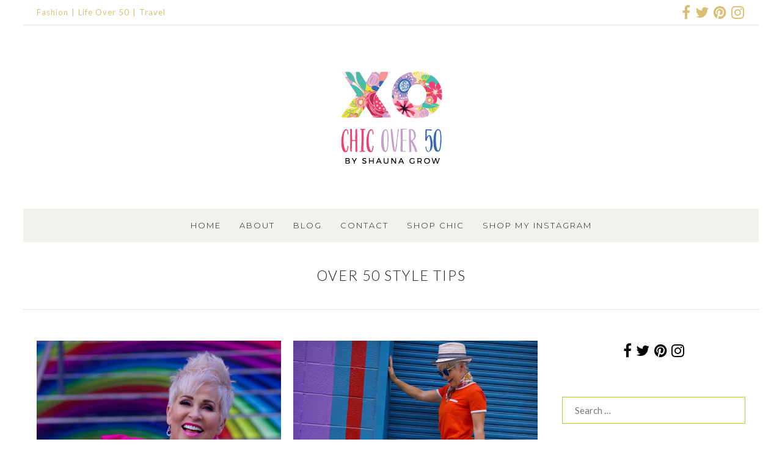

--- FILE ---
content_type: text/html; charset=UTF-8
request_url: https://chicover50.com/tag/over-50-style-tips/
body_size: 37262
content:
<!DOCTYPE html>
<html id="master" lang="en-US">
<head><meta charset="UTF-8"><script>if(navigator.userAgent.match(/MSIE|Internet Explorer/i)||navigator.userAgent.match(/Trident\/7\..*?rv:11/i)){var href=document.location.href;if(!href.match(/[?&]nowprocket/)){if(href.indexOf("?")==-1){if(href.indexOf("#")==-1){document.location.href=href+"?nowprocket=1"}else{document.location.href=href.replace("#","?nowprocket=1#")}}else{if(href.indexOf("#")==-1){document.location.href=href+"&nowprocket=1"}else{document.location.href=href.replace("#","&nowprocket=1#")}}}}</script><script>(()=>{class RocketLazyLoadScripts{constructor(){this.v="2.0.4",this.userEvents=["keydown","keyup","mousedown","mouseup","mousemove","mouseover","mouseout","touchmove","touchstart","touchend","touchcancel","wheel","click","dblclick","input"],this.attributeEvents=["onblur","onclick","oncontextmenu","ondblclick","onfocus","onmousedown","onmouseenter","onmouseleave","onmousemove","onmouseout","onmouseover","onmouseup","onmousewheel","onscroll","onsubmit"]}async t(){this.i(),this.o(),/iP(ad|hone)/.test(navigator.userAgent)&&this.h(),this.u(),this.l(this),this.m(),this.k(this),this.p(this),this._(),await Promise.all([this.R(),this.L()]),this.lastBreath=Date.now(),this.S(this),this.P(),this.D(),this.O(),this.M(),await this.C(this.delayedScripts.normal),await this.C(this.delayedScripts.defer),await this.C(this.delayedScripts.async),await this.T(),await this.F(),await this.j(),await this.A(),window.dispatchEvent(new Event("rocket-allScriptsLoaded")),this.everythingLoaded=!0,this.lastTouchEnd&&await new Promise(t=>setTimeout(t,500-Date.now()+this.lastTouchEnd)),this.I(),this.H(),this.U(),this.W()}i(){this.CSPIssue=sessionStorage.getItem("rocketCSPIssue"),document.addEventListener("securitypolicyviolation",t=>{this.CSPIssue||"script-src-elem"!==t.violatedDirective||"data"!==t.blockedURI||(this.CSPIssue=!0,sessionStorage.setItem("rocketCSPIssue",!0))},{isRocket:!0})}o(){window.addEventListener("pageshow",t=>{this.persisted=t.persisted,this.realWindowLoadedFired=!0},{isRocket:!0}),window.addEventListener("pagehide",()=>{this.onFirstUserAction=null},{isRocket:!0})}h(){let t;function e(e){t=e}window.addEventListener("touchstart",e,{isRocket:!0}),window.addEventListener("touchend",function i(o){o.changedTouches[0]&&t.changedTouches[0]&&Math.abs(o.changedTouches[0].pageX-t.changedTouches[0].pageX)<10&&Math.abs(o.changedTouches[0].pageY-t.changedTouches[0].pageY)<10&&o.timeStamp-t.timeStamp<200&&(window.removeEventListener("touchstart",e,{isRocket:!0}),window.removeEventListener("touchend",i,{isRocket:!0}),"INPUT"===o.target.tagName&&"text"===o.target.type||(o.target.dispatchEvent(new TouchEvent("touchend",{target:o.target,bubbles:!0})),o.target.dispatchEvent(new MouseEvent("mouseover",{target:o.target,bubbles:!0})),o.target.dispatchEvent(new PointerEvent("click",{target:o.target,bubbles:!0,cancelable:!0,detail:1,clientX:o.changedTouches[0].clientX,clientY:o.changedTouches[0].clientY})),event.preventDefault()))},{isRocket:!0})}q(t){this.userActionTriggered||("mousemove"!==t.type||this.firstMousemoveIgnored?"keyup"===t.type||"mouseover"===t.type||"mouseout"===t.type||(this.userActionTriggered=!0,this.onFirstUserAction&&this.onFirstUserAction()):this.firstMousemoveIgnored=!0),"click"===t.type&&t.preventDefault(),t.stopPropagation(),t.stopImmediatePropagation(),"touchstart"===this.lastEvent&&"touchend"===t.type&&(this.lastTouchEnd=Date.now()),"click"===t.type&&(this.lastTouchEnd=0),this.lastEvent=t.type,t.composedPath&&t.composedPath()[0].getRootNode()instanceof ShadowRoot&&(t.rocketTarget=t.composedPath()[0]),this.savedUserEvents.push(t)}u(){this.savedUserEvents=[],this.userEventHandler=this.q.bind(this),this.userEvents.forEach(t=>window.addEventListener(t,this.userEventHandler,{passive:!1,isRocket:!0})),document.addEventListener("visibilitychange",this.userEventHandler,{isRocket:!0})}U(){this.userEvents.forEach(t=>window.removeEventListener(t,this.userEventHandler,{passive:!1,isRocket:!0})),document.removeEventListener("visibilitychange",this.userEventHandler,{isRocket:!0}),this.savedUserEvents.forEach(t=>{(t.rocketTarget||t.target).dispatchEvent(new window[t.constructor.name](t.type,t))})}m(){const t="return false",e=Array.from(this.attributeEvents,t=>"data-rocket-"+t),i="["+this.attributeEvents.join("],[")+"]",o="[data-rocket-"+this.attributeEvents.join("],[data-rocket-")+"]",s=(e,i,o)=>{o&&o!==t&&(e.setAttribute("data-rocket-"+i,o),e["rocket"+i]=new Function("event",o),e.setAttribute(i,t))};new MutationObserver(t=>{for(const n of t)"attributes"===n.type&&(n.attributeName.startsWith("data-rocket-")||this.everythingLoaded?n.attributeName.startsWith("data-rocket-")&&this.everythingLoaded&&this.N(n.target,n.attributeName.substring(12)):s(n.target,n.attributeName,n.target.getAttribute(n.attributeName))),"childList"===n.type&&n.addedNodes.forEach(t=>{if(t.nodeType===Node.ELEMENT_NODE)if(this.everythingLoaded)for(const i of[t,...t.querySelectorAll(o)])for(const t of i.getAttributeNames())e.includes(t)&&this.N(i,t.substring(12));else for(const e of[t,...t.querySelectorAll(i)])for(const t of e.getAttributeNames())this.attributeEvents.includes(t)&&s(e,t,e.getAttribute(t))})}).observe(document,{subtree:!0,childList:!0,attributeFilter:[...this.attributeEvents,...e]})}I(){this.attributeEvents.forEach(t=>{document.querySelectorAll("[data-rocket-"+t+"]").forEach(e=>{this.N(e,t)})})}N(t,e){const i=t.getAttribute("data-rocket-"+e);i&&(t.setAttribute(e,i),t.removeAttribute("data-rocket-"+e))}k(t){Object.defineProperty(HTMLElement.prototype,"onclick",{get(){return this.rocketonclick||null},set(e){this.rocketonclick=e,this.setAttribute(t.everythingLoaded?"onclick":"data-rocket-onclick","this.rocketonclick(event)")}})}S(t){function e(e,i){let o=e[i];e[i]=null,Object.defineProperty(e,i,{get:()=>o,set(s){t.everythingLoaded?o=s:e["rocket"+i]=o=s}})}e(document,"onreadystatechange"),e(window,"onload"),e(window,"onpageshow");try{Object.defineProperty(document,"readyState",{get:()=>t.rocketReadyState,set(e){t.rocketReadyState=e},configurable:!0}),document.readyState="loading"}catch(t){console.log("WPRocket DJE readyState conflict, bypassing")}}l(t){this.originalAddEventListener=EventTarget.prototype.addEventListener,this.originalRemoveEventListener=EventTarget.prototype.removeEventListener,this.savedEventListeners=[],EventTarget.prototype.addEventListener=function(e,i,o){o&&o.isRocket||!t.B(e,this)&&!t.userEvents.includes(e)||t.B(e,this)&&!t.userActionTriggered||e.startsWith("rocket-")||t.everythingLoaded?t.originalAddEventListener.call(this,e,i,o):(t.savedEventListeners.push({target:this,remove:!1,type:e,func:i,options:o}),"mouseenter"!==e&&"mouseleave"!==e||t.originalAddEventListener.call(this,e,t.savedUserEvents.push,o))},EventTarget.prototype.removeEventListener=function(e,i,o){o&&o.isRocket||!t.B(e,this)&&!t.userEvents.includes(e)||t.B(e,this)&&!t.userActionTriggered||e.startsWith("rocket-")||t.everythingLoaded?t.originalRemoveEventListener.call(this,e,i,o):t.savedEventListeners.push({target:this,remove:!0,type:e,func:i,options:o})}}J(t,e){this.savedEventListeners=this.savedEventListeners.filter(i=>{let o=i.type,s=i.target||window;return e!==o||t!==s||(this.B(o,s)&&(i.type="rocket-"+o),this.$(i),!1)})}H(){EventTarget.prototype.addEventListener=this.originalAddEventListener,EventTarget.prototype.removeEventListener=this.originalRemoveEventListener,this.savedEventListeners.forEach(t=>this.$(t))}$(t){t.remove?this.originalRemoveEventListener.call(t.target,t.type,t.func,t.options):this.originalAddEventListener.call(t.target,t.type,t.func,t.options)}p(t){let e;function i(e){return t.everythingLoaded?e:e.split(" ").map(t=>"load"===t||t.startsWith("load.")?"rocket-jquery-load":t).join(" ")}function o(o){function s(e){const s=o.fn[e];o.fn[e]=o.fn.init.prototype[e]=function(){return this[0]===window&&t.userActionTriggered&&("string"==typeof arguments[0]||arguments[0]instanceof String?arguments[0]=i(arguments[0]):"object"==typeof arguments[0]&&Object.keys(arguments[0]).forEach(t=>{const e=arguments[0][t];delete arguments[0][t],arguments[0][i(t)]=e})),s.apply(this,arguments),this}}if(o&&o.fn&&!t.allJQueries.includes(o)){const e={DOMContentLoaded:[],"rocket-DOMContentLoaded":[]};for(const t in e)document.addEventListener(t,()=>{e[t].forEach(t=>t())},{isRocket:!0});o.fn.ready=o.fn.init.prototype.ready=function(i){function s(){parseInt(o.fn.jquery)>2?setTimeout(()=>i.bind(document)(o)):i.bind(document)(o)}return"function"==typeof i&&(t.realDomReadyFired?!t.userActionTriggered||t.fauxDomReadyFired?s():e["rocket-DOMContentLoaded"].push(s):e.DOMContentLoaded.push(s)),o([])},s("on"),s("one"),s("off"),t.allJQueries.push(o)}e=o}t.allJQueries=[],o(window.jQuery),Object.defineProperty(window,"jQuery",{get:()=>e,set(t){o(t)}})}P(){const t=new Map;document.write=document.writeln=function(e){const i=document.currentScript,o=document.createRange(),s=i.parentElement;let n=t.get(i);void 0===n&&(n=i.nextSibling,t.set(i,n));const c=document.createDocumentFragment();o.setStart(c,0),c.appendChild(o.createContextualFragment(e)),s.insertBefore(c,n)}}async R(){return new Promise(t=>{this.userActionTriggered?t():this.onFirstUserAction=t})}async L(){return new Promise(t=>{document.addEventListener("DOMContentLoaded",()=>{this.realDomReadyFired=!0,t()},{isRocket:!0})})}async j(){return this.realWindowLoadedFired?Promise.resolve():new Promise(t=>{window.addEventListener("load",t,{isRocket:!0})})}M(){this.pendingScripts=[];this.scriptsMutationObserver=new MutationObserver(t=>{for(const e of t)e.addedNodes.forEach(t=>{"SCRIPT"!==t.tagName||t.noModule||t.isWPRocket||this.pendingScripts.push({script:t,promise:new Promise(e=>{const i=()=>{const i=this.pendingScripts.findIndex(e=>e.script===t);i>=0&&this.pendingScripts.splice(i,1),e()};t.addEventListener("load",i,{isRocket:!0}),t.addEventListener("error",i,{isRocket:!0}),setTimeout(i,1e3)})})})}),this.scriptsMutationObserver.observe(document,{childList:!0,subtree:!0})}async F(){await this.X(),this.pendingScripts.length?(await this.pendingScripts[0].promise,await this.F()):this.scriptsMutationObserver.disconnect()}D(){this.delayedScripts={normal:[],async:[],defer:[]},document.querySelectorAll("script[type$=rocketlazyloadscript]").forEach(t=>{t.hasAttribute("data-rocket-src")?t.hasAttribute("async")&&!1!==t.async?this.delayedScripts.async.push(t):t.hasAttribute("defer")&&!1!==t.defer||"module"===t.getAttribute("data-rocket-type")?this.delayedScripts.defer.push(t):this.delayedScripts.normal.push(t):this.delayedScripts.normal.push(t)})}async _(){await this.L();let t=[];document.querySelectorAll("script[type$=rocketlazyloadscript][data-rocket-src]").forEach(e=>{let i=e.getAttribute("data-rocket-src");if(i&&!i.startsWith("data:")){i.startsWith("//")&&(i=location.protocol+i);try{const o=new URL(i).origin;o!==location.origin&&t.push({src:o,crossOrigin:e.crossOrigin||"module"===e.getAttribute("data-rocket-type")})}catch(t){}}}),t=[...new Map(t.map(t=>[JSON.stringify(t),t])).values()],this.Y(t,"preconnect")}async G(t){if(await this.K(),!0!==t.noModule||!("noModule"in HTMLScriptElement.prototype))return new Promise(e=>{let i;function o(){(i||t).setAttribute("data-rocket-status","executed"),e()}try{if(navigator.userAgent.includes("Firefox/")||""===navigator.vendor||this.CSPIssue)i=document.createElement("script"),[...t.attributes].forEach(t=>{let e=t.nodeName;"type"!==e&&("data-rocket-type"===e&&(e="type"),"data-rocket-src"===e&&(e="src"),i.setAttribute(e,t.nodeValue))}),t.text&&(i.text=t.text),t.nonce&&(i.nonce=t.nonce),i.hasAttribute("src")?(i.addEventListener("load",o,{isRocket:!0}),i.addEventListener("error",()=>{i.setAttribute("data-rocket-status","failed-network"),e()},{isRocket:!0}),setTimeout(()=>{i.isConnected||e()},1)):(i.text=t.text,o()),i.isWPRocket=!0,t.parentNode.replaceChild(i,t);else{const i=t.getAttribute("data-rocket-type"),s=t.getAttribute("data-rocket-src");i?(t.type=i,t.removeAttribute("data-rocket-type")):t.removeAttribute("type"),t.addEventListener("load",o,{isRocket:!0}),t.addEventListener("error",i=>{this.CSPIssue&&i.target.src.startsWith("data:")?(console.log("WPRocket: CSP fallback activated"),t.removeAttribute("src"),this.G(t).then(e)):(t.setAttribute("data-rocket-status","failed-network"),e())},{isRocket:!0}),s?(t.fetchPriority="high",t.removeAttribute("data-rocket-src"),t.src=s):t.src="data:text/javascript;base64,"+window.btoa(unescape(encodeURIComponent(t.text)))}}catch(i){t.setAttribute("data-rocket-status","failed-transform"),e()}});t.setAttribute("data-rocket-status","skipped")}async C(t){const e=t.shift();return e?(e.isConnected&&await this.G(e),this.C(t)):Promise.resolve()}O(){this.Y([...this.delayedScripts.normal,...this.delayedScripts.defer,...this.delayedScripts.async],"preload")}Y(t,e){this.trash=this.trash||[];let i=!0;var o=document.createDocumentFragment();t.forEach(t=>{const s=t.getAttribute&&t.getAttribute("data-rocket-src")||t.src;if(s&&!s.startsWith("data:")){const n=document.createElement("link");n.href=s,n.rel=e,"preconnect"!==e&&(n.as="script",n.fetchPriority=i?"high":"low"),t.getAttribute&&"module"===t.getAttribute("data-rocket-type")&&(n.crossOrigin=!0),t.crossOrigin&&(n.crossOrigin=t.crossOrigin),t.integrity&&(n.integrity=t.integrity),t.nonce&&(n.nonce=t.nonce),o.appendChild(n),this.trash.push(n),i=!1}}),document.head.appendChild(o)}W(){this.trash.forEach(t=>t.remove())}async T(){try{document.readyState="interactive"}catch(t){}this.fauxDomReadyFired=!0;try{await this.K(),this.J(document,"readystatechange"),document.dispatchEvent(new Event("rocket-readystatechange")),await this.K(),document.rocketonreadystatechange&&document.rocketonreadystatechange(),await this.K(),this.J(document,"DOMContentLoaded"),document.dispatchEvent(new Event("rocket-DOMContentLoaded")),await this.K(),this.J(window,"DOMContentLoaded"),window.dispatchEvent(new Event("rocket-DOMContentLoaded"))}catch(t){console.error(t)}}async A(){try{document.readyState="complete"}catch(t){}try{await this.K(),this.J(document,"readystatechange"),document.dispatchEvent(new Event("rocket-readystatechange")),await this.K(),document.rocketonreadystatechange&&document.rocketonreadystatechange(),await this.K(),this.J(window,"load"),window.dispatchEvent(new Event("rocket-load")),await this.K(),window.rocketonload&&window.rocketonload(),await this.K(),this.allJQueries.forEach(t=>t(window).trigger("rocket-jquery-load")),await this.K(),this.J(window,"pageshow");const t=new Event("rocket-pageshow");t.persisted=this.persisted,window.dispatchEvent(t),await this.K(),window.rocketonpageshow&&window.rocketonpageshow({persisted:this.persisted})}catch(t){console.error(t)}}async K(){Date.now()-this.lastBreath>45&&(await this.X(),this.lastBreath=Date.now())}async X(){return document.hidden?new Promise(t=>setTimeout(t)):new Promise(t=>requestAnimationFrame(t))}B(t,e){return e===document&&"readystatechange"===t||(e===document&&"DOMContentLoaded"===t||(e===window&&"DOMContentLoaded"===t||(e===window&&"load"===t||e===window&&"pageshow"===t)))}static run(){(new RocketLazyLoadScripts).t()}}RocketLazyLoadScripts.run()})();</script>

	<meta name="viewport" content="width=device-width, initial-scale=1">
<link rel="profile" href="https://gmpg.org/xfn/11">
<link rel="pingback" href="https://chicover50.com/xmlrpc.php">

<meta name='robots' content='index, follow, max-image-preview:large, max-snippet:-1, max-video-preview:-1' />
	<style>img:is([sizes="auto" i], [sizes^="auto," i]) { contain-intrinsic-size: 3000px 1500px }</style>
	<script type="rocketlazyloadscript">window._wca = window._wca || [];</script>

	<!-- This site is optimized with the Yoast SEO plugin v26.6 - https://yoast.com/wordpress/plugins/seo/ -->
	<title>over 50 style tips Archives - Chic Over 50</title>
<link data-rocket-preload as="style" href="https://fonts.googleapis.com/css?family=Lato%3Aregular%2Citalic%2C700%2C700italic%2C300%2C300italic%7CMuli%3Aregular%2Citalic%7CMontserrat%3A300%2C300italic%2C500%2C500italic%2Cregular%2Citalic%7CPlayfair%20Display%3Aregular%2Citalic&#038;subset=latin&#038;display=swap" rel="preload">
<link href="https://fonts.googleapis.com/css?family=Lato%3Aregular%2Citalic%2C700%2C700italic%2C300%2C300italic%7CMuli%3Aregular%2Citalic%7CMontserrat%3A300%2C300italic%2C500%2C500italic%2Cregular%2Citalic%7CPlayfair%20Display%3Aregular%2Citalic&#038;subset=latin&#038;display=swap" media="print" onload="this.media=&#039;all&#039;" rel="stylesheet">
<noscript><link rel="stylesheet" href="https://fonts.googleapis.com/css?family=Lato%3Aregular%2Citalic%2C700%2C700italic%2C300%2C300italic%7CMuli%3Aregular%2Citalic%7CMontserrat%3A300%2C300italic%2C500%2C500italic%2Cregular%2Citalic%7CPlayfair%20Display%3Aregular%2Citalic&#038;subset=latin&#038;display=swap"></noscript>
<style id="rocket-critical-css">input:-webkit-autofill{-webkit-box-shadow:0 0 0 30px #fff inset}ul{box-sizing:border-box}:root{--wp--preset--font-size--normal:16px;--wp--preset--font-size--huge:42px}.screen-reader-text{border:0;clip:rect(1px,1px,1px,1px);clip-path:inset(50%);height:1px;margin:-1px;overflow:hidden;padding:0;position:absolute;width:1px;word-wrap:normal!important}.screen-reader-text{clip:rect(1px,1px,1px,1px);word-wrap:normal!important;border:0;-webkit-clip-path:inset(50%);clip-path:inset(50%);height:1px;margin:-1px;overflow:hidden;overflow-wrap:normal!important;padding:0;position:absolute!important;width:1px}:root{--woocommerce:#a46497;--wc-green:#7ad03a;--wc-red:#a00;--wc-orange:#ffba00;--wc-blue:#2ea2cc;--wc-primary:#a46497;--wc-primary-text:white;--wc-secondary:#ebe9eb;--wc-secondary-text:#515151;--wc-highlight:#77a464;--wc-highligh-text:white;--wc-content-bg:#fff;--wc-subtext:#767676}:root{--woocommerce:#a46497;--wc-green:#7ad03a;--wc-red:#a00;--wc-orange:#ffba00;--wc-blue:#2ea2cc;--wc-primary:#a46497;--wc-primary-text:white;--wc-secondary:#ebe9eb;--wc-secondary-text:#515151;--wc-highlight:#77a464;--wc-highligh-text:white;--wc-content-bg:#fff;--wc-subtext:#767676}.screen-reader-text{clip:rect(1px,1px,1px,1px);height:1px;overflow:hidden;position:absolute!important;width:1px;word-wrap:normal!important}.clear{clear:both}.wc-shortcodes-clearfix:before,.wc-shortcodes-clearfix:after{content:"";display:table}.wc-shortcodes-clearfix:after{clear:both}.wc-shortcodes-clearfix{zoom:1}.wc-shortcodes-social-icons-wrapper{width:100%;margin-bottom:14px;line-height:1}.wc-shortcodes-social-icons{list-style:none;margin:0;padding:0;text-align:left;line-height:1}.wc-shortcodes-social-icons li{display:inline-block;margin-right:6px;margin-bottom:6px}.wc-shortcodes-social-icons li a{display:block;line-height:1}.wc-shortcodes-social-icons li i{font-size:24px;width:48px;height:48px;line-height:48px;overflow:hidden;text-align:center;vertical-align:middle;background-color:#999;color:#fff;box-sizing:content-box;padding:1px}.wc-shortcodes-social-icons li i.fa-facebook{background-color:#305999}.wc-shortcodes-social-icons li i.fa-twitter{background-color:#00a7f1}.wc-shortcodes-social-icons li i.fa-pinterest{background-color:#d64800}.wc-shortcodes-social-icons li i.fa-instagram{background-color:#b2b2b4}.wc-shortcodes-social-icons.wc-shortcodes-maxheight-24 i{font-size:12px;line-height:24px;height:24px;width:24px}.wc-shortcodes-social-icons li:first-child{margin-left:0}.wc-shortcodes-social-icons li:last-child{margin-right:0}.wc-shortcodes-social-icons-wrapper .wc-shortcodes-social-icons{text-align:center}.wc-shortcodes-social-icons.wc-shortcodes-columns-float-right{text-align:right}.wc-shortcodes-social-icons-wrapper .wc-shortcodes-social-icons li{display:inline-block;padding:3px;margin:0;-webkit-box-sizing:border-box;-moz-box-sizing:border-box;box-sizing:border-box}.wc-shortcodes-social-icons-wrapper .wc-shortcodes-social-icons.wc-shortcodes-columns-float-right li{padding-right:0;padding-left:6px}html{font-family:sans-serif;-webkit-text-size-adjust:100%;-ms-text-size-adjust:100%}body{margin:0}article,aside,header,nav,section{display:block}a{background-color:transparent}img{border:0}svg:not(:root){overflow:hidden}input{margin:0}input[type=submit]{-webkit-appearance:button}input::-moz-focus-inner{border:0;padding:0}input[type=search]{-webkit-appearance:textfield}input[type=search]::-webkit-search-cancel-button,input[type=search]::-webkit-search-decoration{-webkit-appearance:none}body,input{color:#404040;font-family:sans-serif}h1{clear:both}h1{margin-top:1.5em;margin-bottom:1.5em}i{font-style:italic}html{box-sizing:border-box}*,*:before,*:after{box-sizing:inherit}ul{margin:0 0 0 3em;padding:0}ul{list-style:disc}img{height:auto;max-width:100%;vertical-align:top}input{font-size:100%;margin:0;vertical-align:baseline;*vertical-align:middle;border-radius:0;-webkit-border-radius:0;-moz-border-radius:0}input{line-height:normal}input[type=submit]{border:1px solid #ccc}input[type=submit],input[type=search]{-webkit-appearance:none;-moz-appearance:none;box-shadow:none}input[type=search]::-webkit-search-decoration{-webkit-appearance:none}input::-moz-focus-inner{border:0;padding:0}input{color:#666;background-color:#fff;border:1px solid #ccc;padding:.5em .625em}a,a:visited{text-decoration:none}a img{border:0}input[type=submit],input[type=submit]:visited{text-decoration:none}input[type=submit]{position:relative;display:block;margin:0;vertical-align:baseline;*vertical-align:middle;border:2px solid #ccc;line-height:1!important;-webkit-box-shadow:none;-moz-box-shadow:none;box-shadow:none;white-space:nowrap;background:0 0;text-shadow:none;border-radius:0;-webkit-border-radius:0;-moz-border-radius:0;top:auto;min-height:0;max-height:none}.screen-reader-text{clip:rect(1px,1px,1px,1px);position:absolute!important}.clear:before,.clear:after,.blog-posts:before,.blog-posts:after,.site-box:before,.site-box:after,.main-navigation:before,.main-navigation:after,.site-content:before,.site-content:after,.encapsulate:before,.encapsulate:after,.site-menu-bar:before,.site-menu-bar:after{content:'';display:table}.clear:after,.blog-posts:after,.site-box:after,.main-navigation:after,.site-content:after,.encapsulate:after,.site-menu-bar:after{clear:both}.site-boundary{margin:0 auto}.site-content{position:relative}.display-sidebar .content-area{float:left}.display-sidebar .widget-area{float:right}.site-box{padding:0;border-style:solid;border-width:0;-moz-backface-visibility:hidden;-webkit-backface-visibility:hidden;backface-visibility:hidden;margin-bottom:0}.site-box-inner{padding:0;border-style:solid;border-width:0;-moz-backface-visibility:hidden;-webkit-backface-visibility:hidden;backface-visibility:hidden}.site-structure-box #page{margin-left:auto;margin-right:auto}.site-branding{text-align:center}.site-nav-header{position:relative;width:100%}.site-nav-header .header-nav-container{float:left;width:100%;text-align:center}.site-nav-header .header-nav-inner-right{float:left;vertical-align:top}.site-nav-header .header-nav-inner-right{float:none;display:inline-block}.site-nav-header .wpc2-nav-menu{float:right}.site-menu-bar{position:relative;z-index:997;width:100%}.site-menu-bar-inner{float:left;width:100%}.site-logo{margin:0}.site-logo img{display:inline-block}.top-bar-container{position:relative;z-index:998;border-bottom:2px solid #ccc}.top-bar-inner-container{width:100%}.wpc2-nav-menu{text-align:right}.wpc2-nav-menu ul{list-style:none;margin:0;padding-left:0}.wpc2-nav-menu li{display:inline-block;position:relative}.wpc2-nav-menu a{display:block;text-decoration:none;border-radius:0;-webkit-border-radius:0;-moz-border-radius:0;white-space:nowrap}.menu-toggle{display:none;margin:0}.menu-toggle .menu-text{margin-left:.5em}.column-widget{margin:0 0 4em}.widget_search .search-submit{display:none}.column-widget input[type=search]{width:100%}#wrap #page .column-widget form>*:first-child,#wrap #page #secondary .column-widget:first-child,#wrap #page .column-widget>*:first-child{margin-top:0!important}#wrap #page .content-widget .textwidget>*:last-child,#wrap #page .column-widget form>*:last-child,#wrap #page .column-widget>*:last-child{margin-bottom:0!important}#wrap .widget ul,#wrap .bare-widget ul{margin:0}.column-widget ul{list-style-type:none;margin:0;padding:0}.column-widget li{padding:5px 0}.widget_nav_menu li{white-space:nowrap;overflow:hidden;text-overflow:ellipsis}.line-widget{display:none}#master #wrap #top-bar .line-widget-area{position:relative}#master #wrap .line-widget-area .bare-inline-widget{border:0;overflow:hidden;background-color:transparent;width:auto;position:static}.line-widget-area .bare-inline-widget:after,.line-widget-area .bare-inline-widget:before{display:none}.line-widget.bare-inline-widget ul{margin:0}.top-bar-container .line-widget.bare-inline-widget{padding:0}.top-bar-container .bare-inline-widget *{margin-top:0;margin-bottom:0;width:auto;height:auto;display:inline-block;overflow:visible}#master #wrap .line-widget-area .bare-inline-widget.widget_wc_shortcodes_social_icons{display:-webkit-box;display:-moz-box;display:-ms-flexbox;display:-webkit-flex;display:flex;align-items:center}#master #wrap .line-widget-area .bare-inline-widget.widget_wc_shortcodes_social_icons .wc-shortcodes-social-icons-wrapper{display:inline-block;vertical-align:middle}#master #wrap .line-widget-area .bare-inline-widget.widget_wc_shortcodes_social_icons a{text-decoration:none;display:block}#master #wrap .line-widget-area .bare-inline-widget.widget_wc_shortcodes_social_icons li i{width:auto;height:auto;line-height:1;display:inline;background-color:transparent}#master #wrap .line-widget-area .bare-inline-widget.widget_wc_shortcodes_social_icons li:first-child{padding-left:0}#master #wrap .line-widget-area .bare-inline-widget.widget_wc_shortcodes_social_icons li:last-child{padding-right:0}.line-widget-area .bare-inline-widget-button .widget_nav_menu li a:before{display:none}.line-widget-area .bare-inline-widget-button .widget_nav_menu .menu>li:after{content:"|";margin:0 5px;margin:0 .3125rem}.line-widget-area .bare-inline-widget-button .widget_nav_menu .menu>li:last-child:after{display:none}.line-widget-area .line-widget-button{position:relative;display:inline-block;float:left}.line-widget-area .right-line-widget-button{float:right}.line-widget-area .line-widget-button .bare-inline-widget{padding:0;margin:0;display:block}.top-bar-container .line-widget-button{padding-left:0;padding-right:20px;padding-right:1.25rem;vertical-align:top}.top-bar-container .line-widget-button.right-line-widget-button{padding-left:20px;padding-left:1.25rem;padding-right:0}.line-widget-area .line-widget-button .bare-inline-widget a i{display:inline}#master #wrap .line-widget-area .bare-inline-widget-button{display:inline-block;overflow:hidden}.hentry{margin:0 0 1.5em}.archive .hentry{padding-bottom:0;margin-bottom:4em}#wrap #page .hentry>*:first-child{margin-top:0!important}#wrap #page .hentry>*:last-child{margin-bottom:0!important}#wrap #page .site-main>*:last-child{margin-bottom:0!important;padding-bottom:0!important;border-width:0}.site-header-wrapper{border-bottom:2px solid #ccc}.page-title{text-align:center;margin:0}.page-title-container>.page-title{margin-bottom:.1rem}#wrap .page-title-container>*:last-child{margin-bottom:0}.entry-thumbnail{margin-bottom:1.5em;text-align:center}.entry-item{margin-bottom:1.5em}.template-part-grid .entry-thumbnail img{margin:0}#wrap .template-part-grid{margin-bottom:4em}.template-part-grid .entry-item>*{margin-top:0!important;margin-bottom:0!important}iframe{max-width:100%}.wc-shortcodes-font-awesome-enabled .widget_nav_menu li a:before,.wc-shortcodes-font-awesome-enabled .menu-toggle:before{display:inline-block;font-family:FontAwesome;font-style:normal;font-weight:400;line-height:1;-webkit-font-smoothing:antialiased;-moz-osx-font-smoothing:grayscale}.wc-shortcodes-font-awesome-enabled .menu-toggle:before{content:"\f0c9"}.wc-shortcodes-font-awesome-enabled .widget_nav_menu li a:before{content:"\f105";margin-right:10px}#wrap .wc-shortcodes-social-icons-format-icon a i{background-color:transparent;color:#ccc;width:auto}#wrap .widget_wc_shortcodes_social_icons .wc-shortcodes-social-icons li{padding:.1875em}#wrap .wc-shortcodes-social-icons.wc-shortcodes-maxheight-24 i{font-size:24px}.blog-display-grid.blog-display-grid-gutter-20 .blog-posts .template-part-grid{margin-bottom:20px}.blog-display-grid.blog-display-grid-gutter-20 .blog-posts .template-part-grid .grid-box{margin-right:20px}.blog-display-grid.blog-display-grid-gutter-20 .blog-posts{margin-right:-20px}.blog-display-grid.blog-display-grid-columns-2 .blog-posts .template-part-grid{width:50%}.blog-display-grid .blog-posts .template-part-grid{float:left}@media (max-width:568px){#wrap.blog-display-grid .blog-posts .template-part-grid{width:100%}#wrap.blog-display-grid .blog-posts .template-part-grid .grid-box,#wrap.blog-display-grid .blog-posts{margin-right:0}}:root{--sli-yellow:#ffb83b;--sli-indigo:#564dd8;--sli-green:#3d8e34;--sli-cyan:#1898b2;--sli-teal:#429b93;--sli-pink:#d04186;--sli-blue:#0f69cb;--sli-gold:#ffbf00;--sli-orange:#ff9300;--sli-rouge:#d82442;--sli-pro:#dd224b;--sli-grey:#999;--sli-dark:#191e23;--sli-black:#202225;--sli-quasi-black:#202225;--sli-wp-blue:#007cba;--sli-insta-purple:#595fcd;--sli-modest-grey:#ccc;--sli-wp-grey:#f1f1f1;--sli-wp-bg:#f5f5f5;--sli-wp-light-grey:#f9f9f9;--sli-wp-danger:#b32d2e;--sli-primary-color:var(--wp-admin-theme-color);--sli-secondary-color:var(--sli-yellow);--sli-tertiary-color:var(--sli-pink);--sli-pro-bg-color:#dd244b;--sli-pro-fg-color:#fff;--sli-focus-color:var(--sli-wp-blue);--sli-tooltip-color:var(--sli-dark);--sli-line-color:#d3d8dc;--sli-line-color-2:#e6e7e8;--sli-shade-color:rgba(0,0,0,0.3)}:root{--sli-video-play-btn-size:100px}:root{--sli-media-album-controls-size:18px;--sli-media-album-controls-bg-color:hsla(0,0%,100%,0.6);--sli-media-album-controls-shadow:0 1px 3px rgba(0,0,0,0.3)}:root{--sli-media-lightbox-border-color:#eee}</style>
	<link rel="canonical" href="https://chicover50.com/tag/over-50-style-tips/" />
	<meta property="og:locale" content="en_US" />
	<meta property="og:type" content="article" />
	<meta property="og:title" content="over 50 style tips Archives - Chic Over 50" />
	<meta property="og:url" content="https://chicover50.com/tag/over-50-style-tips/" />
	<meta property="og:site_name" content="Chic Over 50" />
	<meta name="twitter:card" content="summary_large_image" />
	<script type="application/ld+json" class="yoast-schema-graph">{"@context":"https://schema.org","@graph":[{"@type":"CollectionPage","@id":"https://chicover50.com/tag/over-50-style-tips/","url":"https://chicover50.com/tag/over-50-style-tips/","name":"over 50 style tips Archives - Chic Over 50","isPartOf":{"@id":"https://chicover50.com/#website"},"primaryImageOfPage":{"@id":"https://chicover50.com/tag/over-50-style-tips/#primaryimage"},"image":{"@id":"https://chicover50.com/tag/over-50-style-tips/#primaryimage"},"thumbnailUrl":"https://i0.wp.com/chicover50.com/wp-content/uploads/2019/07/JCPenney-Summer-Essential-details-FLMCO.jpg?fit=4480%2C4480&ssl=1","breadcrumb":{"@id":"https://chicover50.com/tag/over-50-style-tips/#breadcrumb"},"inLanguage":"en-US"},{"@type":"ImageObject","inLanguage":"en-US","@id":"https://chicover50.com/tag/over-50-style-tips/#primaryimage","url":"https://i0.wp.com/chicover50.com/wp-content/uploads/2019/07/JCPenney-Summer-Essential-details-FLMCO.jpg?fit=4480%2C4480&ssl=1","contentUrl":"https://i0.wp.com/chicover50.com/wp-content/uploads/2019/07/JCPenney-Summer-Essential-details-FLMCO.jpg?fit=4480%2C4480&ssl=1","width":4480,"height":4480},{"@type":"BreadcrumbList","@id":"https://chicover50.com/tag/over-50-style-tips/#breadcrumb","itemListElement":[{"@type":"ListItem","position":1,"name":"Home","item":"https://chicover50.com/"},{"@type":"ListItem","position":2,"name":"over 50 style tips"}]},{"@type":"WebSite","@id":"https://chicover50.com/#website","url":"https://chicover50.com/","name":"Chic Over 50","description":"Be Confident. Be Beautiful.","potentialAction":[{"@type":"SearchAction","target":{"@type":"EntryPoint","urlTemplate":"https://chicover50.com/?s={search_term_string}"},"query-input":{"@type":"PropertyValueSpecification","valueRequired":true,"valueName":"search_term_string"}}],"inLanguage":"en-US"}]}</script>
	<!-- / Yoast SEO plugin. -->


<link rel='dns-prefetch' href='//stats.wp.com' />
<link rel='dns-prefetch' href='//fonts.googleapis.com' />
<link rel='dns-prefetch' href='//v0.wordpress.com' />
<link href='https://fonts.gstatic.com' crossorigin rel='preconnect' />
<link rel='preconnect' href='//i0.wp.com' />
<link rel="alternate" type="application/rss+xml" title="Chic Over 50 &raquo; Feed" href="https://chicover50.com/feed/" />
<link rel="alternate" type="application/rss+xml" title="Chic Over 50 &raquo; Comments Feed" href="https://chicover50.com/comments/feed/" />
<link rel="alternate" type="application/rss+xml" title="Chic Over 50 &raquo; over 50 style tips Tag Feed" href="https://chicover50.com/tag/over-50-style-tips/feed/" />
		<!-- This site uses the Google Analytics by MonsterInsights plugin v9.11.1 - Using Analytics tracking - https://www.monsterinsights.com/ -->
							<script type="rocketlazyloadscript" data-rocket-src="//www.googletagmanager.com/gtag/js?id=G-CHKVDZ09HK"  data-cfasync="false" data-wpfc-render="false" data-rocket-type="text/javascript" async></script>
			<script type="rocketlazyloadscript" data-cfasync="false" data-wpfc-render="false" data-rocket-type="text/javascript">
				var mi_version = '9.11.1';
				var mi_track_user = true;
				var mi_no_track_reason = '';
								var MonsterInsightsDefaultLocations = {"page_location":"https:\/\/chicover50.com\/tag\/over-50-style-tips\/"};
								if ( typeof MonsterInsightsPrivacyGuardFilter === 'function' ) {
					var MonsterInsightsLocations = (typeof MonsterInsightsExcludeQuery === 'object') ? MonsterInsightsPrivacyGuardFilter( MonsterInsightsExcludeQuery ) : MonsterInsightsPrivacyGuardFilter( MonsterInsightsDefaultLocations );
				} else {
					var MonsterInsightsLocations = (typeof MonsterInsightsExcludeQuery === 'object') ? MonsterInsightsExcludeQuery : MonsterInsightsDefaultLocations;
				}

								var disableStrs = [
										'ga-disable-G-CHKVDZ09HK',
									];

				/* Function to detect opted out users */
				function __gtagTrackerIsOptedOut() {
					for (var index = 0; index < disableStrs.length; index++) {
						if (document.cookie.indexOf(disableStrs[index] + '=true') > -1) {
							return true;
						}
					}

					return false;
				}

				/* Disable tracking if the opt-out cookie exists. */
				if (__gtagTrackerIsOptedOut()) {
					for (var index = 0; index < disableStrs.length; index++) {
						window[disableStrs[index]] = true;
					}
				}

				/* Opt-out function */
				function __gtagTrackerOptout() {
					for (var index = 0; index < disableStrs.length; index++) {
						document.cookie = disableStrs[index] + '=true; expires=Thu, 31 Dec 2099 23:59:59 UTC; path=/';
						window[disableStrs[index]] = true;
					}
				}

				if ('undefined' === typeof gaOptout) {
					function gaOptout() {
						__gtagTrackerOptout();
					}
				}
								window.dataLayer = window.dataLayer || [];

				window.MonsterInsightsDualTracker = {
					helpers: {},
					trackers: {},
				};
				if (mi_track_user) {
					function __gtagDataLayer() {
						dataLayer.push(arguments);
					}

					function __gtagTracker(type, name, parameters) {
						if (!parameters) {
							parameters = {};
						}

						if (parameters.send_to) {
							__gtagDataLayer.apply(null, arguments);
							return;
						}

						if (type === 'event') {
														parameters.send_to = monsterinsights_frontend.v4_id;
							var hookName = name;
							if (typeof parameters['event_category'] !== 'undefined') {
								hookName = parameters['event_category'] + ':' + name;
							}

							if (typeof MonsterInsightsDualTracker.trackers[hookName] !== 'undefined') {
								MonsterInsightsDualTracker.trackers[hookName](parameters);
							} else {
								__gtagDataLayer('event', name, parameters);
							}
							
						} else {
							__gtagDataLayer.apply(null, arguments);
						}
					}

					__gtagTracker('js', new Date());
					__gtagTracker('set', {
						'developer_id.dZGIzZG': true,
											});
					if ( MonsterInsightsLocations.page_location ) {
						__gtagTracker('set', MonsterInsightsLocations);
					}
										__gtagTracker('config', 'G-CHKVDZ09HK', {"forceSSL":"true"} );
										window.gtag = __gtagTracker;										(function () {
						/* https://developers.google.com/analytics/devguides/collection/analyticsjs/ */
						/* ga and __gaTracker compatibility shim. */
						var noopfn = function () {
							return null;
						};
						var newtracker = function () {
							return new Tracker();
						};
						var Tracker = function () {
							return null;
						};
						var p = Tracker.prototype;
						p.get = noopfn;
						p.set = noopfn;
						p.send = function () {
							var args = Array.prototype.slice.call(arguments);
							args.unshift('send');
							__gaTracker.apply(null, args);
						};
						var __gaTracker = function () {
							var len = arguments.length;
							if (len === 0) {
								return;
							}
							var f = arguments[len - 1];
							if (typeof f !== 'object' || f === null || typeof f.hitCallback !== 'function') {
								if ('send' === arguments[0]) {
									var hitConverted, hitObject = false, action;
									if ('event' === arguments[1]) {
										if ('undefined' !== typeof arguments[3]) {
											hitObject = {
												'eventAction': arguments[3],
												'eventCategory': arguments[2],
												'eventLabel': arguments[4],
												'value': arguments[5] ? arguments[5] : 1,
											}
										}
									}
									if ('pageview' === arguments[1]) {
										if ('undefined' !== typeof arguments[2]) {
											hitObject = {
												'eventAction': 'page_view',
												'page_path': arguments[2],
											}
										}
									}
									if (typeof arguments[2] === 'object') {
										hitObject = arguments[2];
									}
									if (typeof arguments[5] === 'object') {
										Object.assign(hitObject, arguments[5]);
									}
									if ('undefined' !== typeof arguments[1].hitType) {
										hitObject = arguments[1];
										if ('pageview' === hitObject.hitType) {
											hitObject.eventAction = 'page_view';
										}
									}
									if (hitObject) {
										action = 'timing' === arguments[1].hitType ? 'timing_complete' : hitObject.eventAction;
										hitConverted = mapArgs(hitObject);
										__gtagTracker('event', action, hitConverted);
									}
								}
								return;
							}

							function mapArgs(args) {
								var arg, hit = {};
								var gaMap = {
									'eventCategory': 'event_category',
									'eventAction': 'event_action',
									'eventLabel': 'event_label',
									'eventValue': 'event_value',
									'nonInteraction': 'non_interaction',
									'timingCategory': 'event_category',
									'timingVar': 'name',
									'timingValue': 'value',
									'timingLabel': 'event_label',
									'page': 'page_path',
									'location': 'page_location',
									'title': 'page_title',
									'referrer' : 'page_referrer',
								};
								for (arg in args) {
																		if (!(!args.hasOwnProperty(arg) || !gaMap.hasOwnProperty(arg))) {
										hit[gaMap[arg]] = args[arg];
									} else {
										hit[arg] = args[arg];
									}
								}
								return hit;
							}

							try {
								f.hitCallback();
							} catch (ex) {
							}
						};
						__gaTracker.create = newtracker;
						__gaTracker.getByName = newtracker;
						__gaTracker.getAll = function () {
							return [];
						};
						__gaTracker.remove = noopfn;
						__gaTracker.loaded = true;
						window['__gaTracker'] = __gaTracker;
					})();
									} else {
										console.log("");
					(function () {
						function __gtagTracker() {
							return null;
						}

						window['__gtagTracker'] = __gtagTracker;
						window['gtag'] = __gtagTracker;
					})();
									}
			</script>
							<!-- / Google Analytics by MonsterInsights -->
		<link rel='preload'  href='https://chicover50.com/wp-content/plugins/formidable/css/formidableforms.css?ver=16531' data-rocket-async="style" as="style" onload="this.onload=null;this.rel='stylesheet'" onerror="this.removeAttribute('data-rocket-async')"  type='text/css' media='all' />
<link rel='preload'  href='https://chicover50.com/wp-includes/css/dist/block-library/style.min.css?ver=6.8.3' data-rocket-async="style" as="style" onload="this.onload=null;this.rel='stylesheet'" onerror="this.removeAttribute('data-rocket-async')"  type='text/css' media='all' />
<style id='classic-theme-styles-inline-css' type='text/css'>
/*! This file is auto-generated */
.wp-block-button__link{color:#fff;background-color:#32373c;border-radius:9999px;box-shadow:none;text-decoration:none;padding:calc(.667em + 2px) calc(1.333em + 2px);font-size:1.125em}.wp-block-file__button{background:#32373c;color:#fff;text-decoration:none}
</style>
<link rel='preload'  href='https://chicover50.com/wp-includes/js/mediaelement/mediaelementplayer-legacy.min.css?ver=4.2.17' data-rocket-async="style" as="style" onload="this.onload=null;this.rel='stylesheet'" onerror="this.removeAttribute('data-rocket-async')"  type='text/css' media='all' />
<link rel='preload'  href='https://chicover50.com/wp-includes/js/mediaelement/wp-mediaelement.min.css?ver=6.8.3' data-rocket-async="style" as="style" onload="this.onload=null;this.rel='stylesheet'" onerror="this.removeAttribute('data-rocket-async')"  type='text/css' media='all' />
<style id='jetpack-sharing-buttons-style-inline-css' type='text/css'>
.jetpack-sharing-buttons__services-list{display:flex;flex-direction:row;flex-wrap:wrap;gap:0;list-style-type:none;margin:5px;padding:0}.jetpack-sharing-buttons__services-list.has-small-icon-size{font-size:12px}.jetpack-sharing-buttons__services-list.has-normal-icon-size{font-size:16px}.jetpack-sharing-buttons__services-list.has-large-icon-size{font-size:24px}.jetpack-sharing-buttons__services-list.has-huge-icon-size{font-size:36px}@media print{.jetpack-sharing-buttons__services-list{display:none!important}}.editor-styles-wrapper .wp-block-jetpack-sharing-buttons{gap:0;padding-inline-start:0}ul.jetpack-sharing-buttons__services-list.has-background{padding:1.25em 2.375em}
</style>
<style id='global-styles-inline-css' type='text/css'>
:root{--wp--preset--aspect-ratio--square: 1;--wp--preset--aspect-ratio--4-3: 4/3;--wp--preset--aspect-ratio--3-4: 3/4;--wp--preset--aspect-ratio--3-2: 3/2;--wp--preset--aspect-ratio--2-3: 2/3;--wp--preset--aspect-ratio--16-9: 16/9;--wp--preset--aspect-ratio--9-16: 9/16;--wp--preset--color--black: #000000;--wp--preset--color--cyan-bluish-gray: #abb8c3;--wp--preset--color--white: #ffffff;--wp--preset--color--pale-pink: #f78da7;--wp--preset--color--vivid-red: #cf2e2e;--wp--preset--color--luminous-vivid-orange: #ff6900;--wp--preset--color--luminous-vivid-amber: #fcb900;--wp--preset--color--light-green-cyan: #7bdcb5;--wp--preset--color--vivid-green-cyan: #00d084;--wp--preset--color--pale-cyan-blue: #8ed1fc;--wp--preset--color--vivid-cyan-blue: #0693e3;--wp--preset--color--vivid-purple: #9b51e0;--wp--preset--gradient--vivid-cyan-blue-to-vivid-purple: linear-gradient(135deg,rgba(6,147,227,1) 0%,rgb(155,81,224) 100%);--wp--preset--gradient--light-green-cyan-to-vivid-green-cyan: linear-gradient(135deg,rgb(122,220,180) 0%,rgb(0,208,130) 100%);--wp--preset--gradient--luminous-vivid-amber-to-luminous-vivid-orange: linear-gradient(135deg,rgba(252,185,0,1) 0%,rgba(255,105,0,1) 100%);--wp--preset--gradient--luminous-vivid-orange-to-vivid-red: linear-gradient(135deg,rgba(255,105,0,1) 0%,rgb(207,46,46) 100%);--wp--preset--gradient--very-light-gray-to-cyan-bluish-gray: linear-gradient(135deg,rgb(238,238,238) 0%,rgb(169,184,195) 100%);--wp--preset--gradient--cool-to-warm-spectrum: linear-gradient(135deg,rgb(74,234,220) 0%,rgb(151,120,209) 20%,rgb(207,42,186) 40%,rgb(238,44,130) 60%,rgb(251,105,98) 80%,rgb(254,248,76) 100%);--wp--preset--gradient--blush-light-purple: linear-gradient(135deg,rgb(255,206,236) 0%,rgb(152,150,240) 100%);--wp--preset--gradient--blush-bordeaux: linear-gradient(135deg,rgb(254,205,165) 0%,rgb(254,45,45) 50%,rgb(107,0,62) 100%);--wp--preset--gradient--luminous-dusk: linear-gradient(135deg,rgb(255,203,112) 0%,rgb(199,81,192) 50%,rgb(65,88,208) 100%);--wp--preset--gradient--pale-ocean: linear-gradient(135deg,rgb(255,245,203) 0%,rgb(182,227,212) 50%,rgb(51,167,181) 100%);--wp--preset--gradient--electric-grass: linear-gradient(135deg,rgb(202,248,128) 0%,rgb(113,206,126) 100%);--wp--preset--gradient--midnight: linear-gradient(135deg,rgb(2,3,129) 0%,rgb(40,116,252) 100%);--wp--preset--font-size--small: 13px;--wp--preset--font-size--medium: 20px;--wp--preset--font-size--large: 36px;--wp--preset--font-size--x-large: 42px;--wp--preset--spacing--20: 0.44rem;--wp--preset--spacing--30: 0.67rem;--wp--preset--spacing--40: 1rem;--wp--preset--spacing--50: 1.5rem;--wp--preset--spacing--60: 2.25rem;--wp--preset--spacing--70: 3.38rem;--wp--preset--spacing--80: 5.06rem;--wp--preset--shadow--natural: 6px 6px 9px rgba(0, 0, 0, 0.2);--wp--preset--shadow--deep: 12px 12px 50px rgba(0, 0, 0, 0.4);--wp--preset--shadow--sharp: 6px 6px 0px rgba(0, 0, 0, 0.2);--wp--preset--shadow--outlined: 6px 6px 0px -3px rgba(255, 255, 255, 1), 6px 6px rgba(0, 0, 0, 1);--wp--preset--shadow--crisp: 6px 6px 0px rgba(0, 0, 0, 1);}:where(.is-layout-flex){gap: 0.5em;}:where(.is-layout-grid){gap: 0.5em;}body .is-layout-flex{display: flex;}.is-layout-flex{flex-wrap: wrap;align-items: center;}.is-layout-flex > :is(*, div){margin: 0;}body .is-layout-grid{display: grid;}.is-layout-grid > :is(*, div){margin: 0;}:where(.wp-block-columns.is-layout-flex){gap: 2em;}:where(.wp-block-columns.is-layout-grid){gap: 2em;}:where(.wp-block-post-template.is-layout-flex){gap: 1.25em;}:where(.wp-block-post-template.is-layout-grid){gap: 1.25em;}.has-black-color{color: var(--wp--preset--color--black) !important;}.has-cyan-bluish-gray-color{color: var(--wp--preset--color--cyan-bluish-gray) !important;}.has-white-color{color: var(--wp--preset--color--white) !important;}.has-pale-pink-color{color: var(--wp--preset--color--pale-pink) !important;}.has-vivid-red-color{color: var(--wp--preset--color--vivid-red) !important;}.has-luminous-vivid-orange-color{color: var(--wp--preset--color--luminous-vivid-orange) !important;}.has-luminous-vivid-amber-color{color: var(--wp--preset--color--luminous-vivid-amber) !important;}.has-light-green-cyan-color{color: var(--wp--preset--color--light-green-cyan) !important;}.has-vivid-green-cyan-color{color: var(--wp--preset--color--vivid-green-cyan) !important;}.has-pale-cyan-blue-color{color: var(--wp--preset--color--pale-cyan-blue) !important;}.has-vivid-cyan-blue-color{color: var(--wp--preset--color--vivid-cyan-blue) !important;}.has-vivid-purple-color{color: var(--wp--preset--color--vivid-purple) !important;}.has-black-background-color{background-color: var(--wp--preset--color--black) !important;}.has-cyan-bluish-gray-background-color{background-color: var(--wp--preset--color--cyan-bluish-gray) !important;}.has-white-background-color{background-color: var(--wp--preset--color--white) !important;}.has-pale-pink-background-color{background-color: var(--wp--preset--color--pale-pink) !important;}.has-vivid-red-background-color{background-color: var(--wp--preset--color--vivid-red) !important;}.has-luminous-vivid-orange-background-color{background-color: var(--wp--preset--color--luminous-vivid-orange) !important;}.has-luminous-vivid-amber-background-color{background-color: var(--wp--preset--color--luminous-vivid-amber) !important;}.has-light-green-cyan-background-color{background-color: var(--wp--preset--color--light-green-cyan) !important;}.has-vivid-green-cyan-background-color{background-color: var(--wp--preset--color--vivid-green-cyan) !important;}.has-pale-cyan-blue-background-color{background-color: var(--wp--preset--color--pale-cyan-blue) !important;}.has-vivid-cyan-blue-background-color{background-color: var(--wp--preset--color--vivid-cyan-blue) !important;}.has-vivid-purple-background-color{background-color: var(--wp--preset--color--vivid-purple) !important;}.has-black-border-color{border-color: var(--wp--preset--color--black) !important;}.has-cyan-bluish-gray-border-color{border-color: var(--wp--preset--color--cyan-bluish-gray) !important;}.has-white-border-color{border-color: var(--wp--preset--color--white) !important;}.has-pale-pink-border-color{border-color: var(--wp--preset--color--pale-pink) !important;}.has-vivid-red-border-color{border-color: var(--wp--preset--color--vivid-red) !important;}.has-luminous-vivid-orange-border-color{border-color: var(--wp--preset--color--luminous-vivid-orange) !important;}.has-luminous-vivid-amber-border-color{border-color: var(--wp--preset--color--luminous-vivid-amber) !important;}.has-light-green-cyan-border-color{border-color: var(--wp--preset--color--light-green-cyan) !important;}.has-vivid-green-cyan-border-color{border-color: var(--wp--preset--color--vivid-green-cyan) !important;}.has-pale-cyan-blue-border-color{border-color: var(--wp--preset--color--pale-cyan-blue) !important;}.has-vivid-cyan-blue-border-color{border-color: var(--wp--preset--color--vivid-cyan-blue) !important;}.has-vivid-purple-border-color{border-color: var(--wp--preset--color--vivid-purple) !important;}.has-vivid-cyan-blue-to-vivid-purple-gradient-background{background: var(--wp--preset--gradient--vivid-cyan-blue-to-vivid-purple) !important;}.has-light-green-cyan-to-vivid-green-cyan-gradient-background{background: var(--wp--preset--gradient--light-green-cyan-to-vivid-green-cyan) !important;}.has-luminous-vivid-amber-to-luminous-vivid-orange-gradient-background{background: var(--wp--preset--gradient--luminous-vivid-amber-to-luminous-vivid-orange) !important;}.has-luminous-vivid-orange-to-vivid-red-gradient-background{background: var(--wp--preset--gradient--luminous-vivid-orange-to-vivid-red) !important;}.has-very-light-gray-to-cyan-bluish-gray-gradient-background{background: var(--wp--preset--gradient--very-light-gray-to-cyan-bluish-gray) !important;}.has-cool-to-warm-spectrum-gradient-background{background: var(--wp--preset--gradient--cool-to-warm-spectrum) !important;}.has-blush-light-purple-gradient-background{background: var(--wp--preset--gradient--blush-light-purple) !important;}.has-blush-bordeaux-gradient-background{background: var(--wp--preset--gradient--blush-bordeaux) !important;}.has-luminous-dusk-gradient-background{background: var(--wp--preset--gradient--luminous-dusk) !important;}.has-pale-ocean-gradient-background{background: var(--wp--preset--gradient--pale-ocean) !important;}.has-electric-grass-gradient-background{background: var(--wp--preset--gradient--electric-grass) !important;}.has-midnight-gradient-background{background: var(--wp--preset--gradient--midnight) !important;}.has-small-font-size{font-size: var(--wp--preset--font-size--small) !important;}.has-medium-font-size{font-size: var(--wp--preset--font-size--medium) !important;}.has-large-font-size{font-size: var(--wp--preset--font-size--large) !important;}.has-x-large-font-size{font-size: var(--wp--preset--font-size--x-large) !important;}
:where(.wp-block-post-template.is-layout-flex){gap: 1.25em;}:where(.wp-block-post-template.is-layout-grid){gap: 1.25em;}
:where(.wp-block-columns.is-layout-flex){gap: 2em;}:where(.wp-block-columns.is-layout-grid){gap: 2em;}
:root :where(.wp-block-pullquote){font-size: 1.5em;line-height: 1.6;}
</style>
<link rel='preload'  href='https://chicover50.com/wp-content/plugins/wc-gallery/includes/css/style.css?ver=1.67' data-rocket-async="style" as="style" onload="this.onload=null;this.rel='stylesheet'" onerror="this.removeAttribute('data-rocket-async')"  type='text/css' media='all' />
<link rel='preload'  href='https://chicover50.com/wp-content/plugins/wc-gallery/includes/css/magnific-popup.css?ver=1.1.0' data-rocket-async="style" as="style" onload="this.onload=null;this.rel='stylesheet'" onerror="this.removeAttribute('data-rocket-async')"  type='text/css' media='all' />
<link rel='preload'  href='https://chicover50.com/wp-content/plugins/wc-gallery/includes/vendors/flexslider/flexslider.css?ver=2.6.1' data-rocket-async="style" as="style" onload="this.onload=null;this.rel='stylesheet'" onerror="this.removeAttribute('data-rocket-async')"  type='text/css' media='all' />
<link rel='preload'  href='https://chicover50.com/wp-content/plugins/wc-gallery/includes/vendors/owlcarousel/assets/owl.carousel.css?ver=2.1.4' data-rocket-async="style" as="style" onload="this.onload=null;this.rel='stylesheet'" onerror="this.removeAttribute('data-rocket-async')"  type='text/css' media='all' />
<link rel='preload'  href='https://chicover50.com/wp-content/plugins/wc-gallery/includes/vendors/owlcarousel/assets/owl.theme.default.css?ver=2.1.4' data-rocket-async="style" as="style" onload="this.onload=null;this.rel='stylesheet'" onerror="this.removeAttribute('data-rocket-async')"  type='text/css' media='all' />
<link rel='preload'  href='https://chicover50.com/wp-content/plugins/wc-responsive-video/includes/css/style.css?ver=1.11' data-rocket-async="style" as="style" onload="this.onload=null;this.rel='stylesheet'" onerror="this.removeAttribute('data-rocket-async')"  type='text/css' media='all' />
<link rel='preload'  href='https://chicover50.com/wp-content/plugins/woocommerce/assets/css/woocommerce-layout.css?ver=10.2.3' data-rocket-async="style" as="style" onload="this.onload=null;this.rel='stylesheet'" onerror="this.removeAttribute('data-rocket-async')"  type='text/css' media='all' />
<style id='woocommerce-layout-inline-css' type='text/css'>

	.infinite-scroll .woocommerce-pagination {
		display: none;
	}
</style>
<link rel='preload'  href='https://chicover50.com/wp-content/plugins/woocommerce/assets/css/woocommerce-smallscreen.css?ver=10.2.3' data-rocket-async="style" as="style" onload="this.onload=null;this.rel='stylesheet'" onerror="this.removeAttribute('data-rocket-async')"  type='text/css' media='only screen and (max-width: 768px)' />
<link rel='preload'  href='https://chicover50.com/wp-content/plugins/woocommerce/assets/css/woocommerce.css?ver=10.2.3' data-rocket-async="style" as="style" onload="this.onload=null;this.rel='stylesheet'" onerror="this.removeAttribute('data-rocket-async')"  type='text/css' media='all' />
<style id='woocommerce-inline-inline-css' type='text/css'>
.woocommerce form .form-row .required { visibility: visible; }
</style>
<link rel='preload'  href='https://chicover50.com/wp-content/plugins/wc-shortcodes/public/assets/css/style.css?ver=3.46' data-rocket-async="style" as="style" onload="this.onload=null;this.rel='stylesheet'" onerror="this.removeAttribute('data-rocket-async')"  type='text/css' media='all' />
<link rel='preload'  href='https://chicover50.com/wp-content/plugins/woocommerce/assets/css/brands.css?ver=10.2.3' data-rocket-async="style" as="style" onload="this.onload=null;this.rel='stylesheet'" onerror="this.removeAttribute('data-rocket-async')"  type='text/css' media='all' />

<link rel='preload'  href='https://chicover50.com/wp-content/themes/gentry-premium/style.css?ver=4.70.2' data-rocket-async="style" as="style" onload="this.onload=null;this.rel='stylesheet'" onerror="this.removeAttribute('data-rocket-async')"  type='text/css' media='all' />
<style id='wpcanvas2-style-inline-css' type='text/css'>
/* WP Customizer start */
body { 
	background-image: none;	background-repeat: repeat;
	background-position: center top;
	background-attachment: scroll;
	background-size: auto;
	background-color: #ffffff;}
#master .woocommerce .select2-selection,
#master .woocommerce .select2-container .select2-choice,
body,
button,
input,
select,
textarea {
	font-family: "Lato";-webkit-font-smoothing: antialiased;-moz-osx-font-smoothing: grayscale;	font-size: 15px;font-size: 0.9375rem;	letter-spacing: normal;	font-style: normal;
	font-weight: normal;
	text-transform: none;
	color: #1b1b1b;}
caption {
	font-size: 18px;font-size: 1.125rem;}
body {
	line-height: 1.6;
}
th, dt,
b, strong {
	font-weight: bold;
}
caption {
	font-weight: normal;
}
.entry-caption,
.wp-caption-text,
.comment-metadata {
	font-size: 13px;font-size: 0.8125rem;}
pre, code, kbd, tt, var {
	font-size: 14px;font-size: 0.875rem;}
hr {
	background-color: #efefef;}
a,
a:visited,
a:focus,
a:active {
	color: #dabf72;}
a:hover {
	color: #ff989a;}
.site-header-wrapper {
	background-color: #ffffff;	border-color: #efefef;}
.page-title {
	font-family: "Lato";-webkit-font-smoothing: subpixel-antialiased;-moz-osx-font-smoothing: auto;	font-size: 23px;font-size: 1.4375rem;	letter-spacing: 2px;letter-spacing: 0.125rem;	font-style: normal;
	font-weight: 300;
	text-transform: uppercase;
	line-height: 1.3;
	color: #1b1b1b;}
.page-title strong,
.page-title b {
	font-weight: normal;
}
.page-title-container {
	padding-top: 40px;padding-top: 2.5rem;	padding-bottom: 40px;padding-bottom: 2.5rem;}
.woocommerce .page-title,
h1,
.wc-shortcodes-entry-title,
.entry-title {
	font-family: "Lato";-webkit-font-smoothing: subpixel-antialiased;-moz-osx-font-smoothing: auto;	font-size: 21px;font-size: 1.3125rem;	letter-spacing: 2px;letter-spacing: 0.125rem;	font-style: normal;
	font-weight: 300;
	text-transform: none;
	line-height: 1.3;
	color: #1b1b1b;}
.woocommerce .page-title strong,
.woocommerce .page-title b,
h1 strong,
h1 b,
.wc-shortcodes-entry-title strong,
.wc-shortcodes-entry-title b,
.entry-title strong,
.entry-title b {
	font-weight: normal;
}
#master .woocommerce .page-title a,
#master .woocommerce .page-title a:visited,
#master .woocommerce .page-title a:focus,
#master .woocommerce .page-title a:active,
#master h1 a,
#master h1 a:visited,
#master h1 a:focus,
#master h1 a:active,
#master .wc-shortcodes-entry-title a,
#master .wc-shortcodes-entry-title a:visited,
#master .wc-shortcodes-entry-title a:focus,
#master .wc-shortcodes-entry-title a:active,
#master .entry-title a,
#master .entry-title a:visited,
#master .entry-title a:focus,
#master .entry-title a:active {
	color: #1b1b1b;}
#master .woocommerce .page-title a:hover,
#master h1 a:hover,
#master .wc-shortcodes-entry-title a:hover,
#master .entry-title a:hover {
	color: #696969;}
#wrap #jp-relatedposts .jp-relatedposts-post-title,
#wrap #jp-relatedposts .jp-relatedposts-post-title a,
#wrap div#jp-relatedposts h3.jp-relatedposts-headline,
.comment-form label,
.comment-reply-title,
.comments-title,
h2,
h3 {
	font-family: "Lato";-webkit-font-smoothing: antialiased;-moz-osx-font-smoothing: grayscale;	letter-spacing: 2px;letter-spacing: 0.125rem;	font-style: normal;
	font-weight: normal;
	text-transform: none;
	line-height: 1.2;
	color: #40c0b4;}
h2 strong, h2 b,
h3 strong, h3 b {
	font-weight: 300;
}
#wrap div#jp-relatedposts h3.jp-relatedposts-headline em,
.comment-reply-title,
.comments-title {
	color: #d39046;	background-color: #f2f1ed;}
h2 a, h3 a,
h2 a:visited, h3 a:visited,
h2 a:focus, h3 a:focus,
h2 a:active, h3 a:active {
	color: #8c8c8c;}
h2 a:hover, h3 a:hover {
	color: #8c8c8c;}
.comment-author .fn a,
.comment-author .fn,
.comment-author .says,
.author-title,
h4,
h4 strong,
h4 b,
h4 a,
h4 a:visited,
h4 a:focus,
h4 a:active {
	font-family: "Lato";-webkit-font-smoothing: antialiased;-moz-osx-font-smoothing: grayscale;	letter-spacing: normal;	font-style: normal;
	font-weight: bold;
	text-transform: uppercase;
	color: #fc3c70;}
h5, h6,
h5 strong, h6 strong,
h5 b, h6 b,
h5 a, h6 a,
h5 a:visited, h6 a:visited,
h5 a:focus, h6 a:focus,
h5 a:active, h6 a:active {
	font-family: "Lato";-webkit-font-smoothing: antialiased;-moz-osx-font-smoothing: grayscale;	font-style: normal;
	font-weight: bold;
	text-transform: none;
	color: #1b1b1b;}

h4 a:hover, h5 a:hover, h6 a:hover {
	color: #ff989a;}
#wrap div#jp-relatedposts h3.jp-relatedposts-headline,
.comment-reply-title,
.comments-title,
h2 {
	font-size: 16px;font-size: 1rem;}
#wrap #jp-relatedposts .jp-relatedposts-post-title,
#wrap #jp-relatedposts .jp-relatedposts-post-title a,
.comment-form label,
h3 {
	font-size: 15px;font-size: 0.9375rem;}
.comment-author .fn,
.comment-author .says,
.author-title,
h4 {
	font-size: 14px;font-size: 0.875rem;}
h5 {
	font-size: 13px;font-size: 0.8125rem;}
h6 {
	font-size: 12px;font-size: 0.75rem;}
#master #wrap .select2-search__field,
#master #wrap .select2-selection,
#master #wrap .select2-container .select2-choice,
#master #wrap .select2-drop-active,
#master .woocommerce .site-main select,
#master .woocommerce .site-main input,
#master .woocommerce .site-main textarea,
#master .woocommerce-cart table.cart td.actions .coupon .input-text,
select,
input,
textarea {
	background-color: #ffffff;	color: #777675;	border-color: #c0cb24;	padding-top: 12px;padding-top: 0.75rem;	padding-bottom: 12px;padding-bottom: 0.75rem;	padding-left: 20px;padding-left: 1.25rem;	padding-right: 20px;padding-right: 1.25rem;}
#master .woocommerce .select2-selection__rendered {
	color: #777675;	min-height: 18px;min-height: 1.125rem;}
#master .select2-results__option {
	padding-left: 20px;padding-left: 1.25rem;	padding-right: 20px;padding-right: 1.25rem;}
#master #wrap .select2-container--open .select2-selection,
#master .woocommerce .site-main select:focus,
#master .woocommerce .site-main input:focus,
#master .woocommerce .site-main textarea:focus,
#master .woocommerce-cart table.cart td.actions .coupon .input-text:focus,
select:focus,
input:focus,
textarea:focus {
	border-color: #ffbfcb;}
#master #wrap .select2-search__field,
#master #wrap .select2-dropdown {
	background-color: #ffffff;	color: #777675;	border-color: #c0cb24;}
.site-boundary { 
	width: 1200px;width: 75rem;}
.site-structure-box #page {
	max-width: 1204px;max-width: 75.25rem;}
.site-padding,
body .site-content .content-area {
	padding-left: 20px;padding-left: 1.25rem;	padding-right: 20px;padding-right: 1.25rem;}
.site-content .widget-area {
	padding-right: 20px;padding-right: 1.25rem;	padding-left: 20px;padding-left: 1.25rem;}
.sidebar-position-left.display-sidebar .site-content .widget-area {
	padding-right: 20px;padding-right: 1.25rem;	padding-left: 20px;padding-left: 1.25rem;}
.site-content .widget-area .sidebar-background {
	padding-left: 0px;padding-left: 0rem;	padding-right: 0px;padding-right: 0rem;}
.page-template-content-width-no-heading .content-area,
.page-template-content-width .content-area,
.page-template-single-column-page .content-area,
.post-template-single-column-page .content-area,
.display-sidebar .content-area {
	width: 860px;width: 53.75rem;}
.display-sidebar .widget-area {
	width: 340px;width: 21.25rem;}
#wrap #page a.button,
#wrap #page button.button,
#wrap #page input.button,
#wrap #page #respond input#submit,
#wrap #page #content input.button,
#wrap .wc-shortcodes-button,
#wrap #page .comment-reply-link,
body #infinite-handle span,
button,
input[type="button"],
input[type="reset"],
input[type="submit"] {
	font-family: "Montserrat";-webkit-font-smoothing: antialiased;-moz-osx-font-smoothing: grayscale;	font-size: 12px;font-size: 0.75rem;	letter-spacing: 1px;letter-spacing: 0.0625rem;	font-style: normal;
	font-weight: 500;
	text-transform: uppercase;
	padding-top: 15px;padding-top: 0.9375rem;	padding-bottom: 15px;padding-bottom: 0.9375rem;	padding-left: 20px;padding-left: 1.25rem;	padding-right: 20px;padding-right: 1.25rem;}
#master #wrap #page .wc-shortcodes-posts-template-slider2 .wc-shortcodes-read-more > a,
#wrap #page .large-button {
	padding-top: 21px;padding-top: 1.3125rem;	padding-bottom: 21px;padding-bottom: 1.3125rem;	padding-left: 28px;padding-left: 1.75rem;	padding-right: 28px;padding-right: 1.75rem;}
#wrap #page a.button,
#wrap #page button.button,
#wrap #page input.button,
#wrap #page #respond input#submit,
#wrap #page #content input.button,
#wrap #page .comment-reply-link,
body #infinite-handle span,
button,
input[type="button"],
input[type="reset"],
input[type="submit"],
#wrap #page a.button:visited,
#wrap #page button.button:visited,
#wrap #page input.button:visited,
#wrap #page #respond input#submit:visited,
#wrap #page #content input.button:visited,
#wrap #page .comment-reply-link:visited,
body #infinite-handle span:visited,
button:visited,
input[type="button"]:visited,
input[type="reset"]:visited,
input[type="submit"]:visited,
#wrap #page a.button:focus,
#wrap #page button.button:focus,
#wrap #page input.button:focus,
#wrap #page #respond input#submit:focus,
#wrap #page #content input.button:focus,
#wrap #page .comment-reply-link:focus,
body #infinite-handle span:focus,
button:focus,
input[type="button"]:focus,
input[type="reset"]:focus,
input[type="submit"]:focus,
#wrap #page a.button:active,
#wrap #page button.button:active,
#wrap #page input.button:active,
#wrap #page #respond input#submit:active,
#wrap #page #content input.button:active,
#wrap #page .comment-reply-link:active,
body #infinite-handle span:active,
button:active,
input[type="button"]:active,
input[type="reset"]:active,
input[type="submit"]:active {
	color: #1b1b1b;	background-color: #f2f1ed;	border-color: #f2f1ed;}
#wrap #page a.button:hover,
#wrap #page button.button:hover,
#wrap #page input.button:hover,
#wrap #page #respond input#submit:hover,
#wrap #page #content input.button:hover,
body #infinite-handle span:hover,
#wrap #page .comment-reply-link:hover,
button:hover,
input[type="button"]:hover,
input[type="reset"]:hover,
input[type="submit"]:hover {
	color: #aaaaaa;	background-color: transparent;
	border-color: #aaaaaa;}
#master #wrap .button.secondary-button:visited,
#master #wrap .button.secondary-button {
	color: #ffffff;	background-color: #d19ee9;	border-color: #d19ee9;}

#master #wrap .button.secondary-button:hover {
	color: #ffbfcb;	background-color: transparent;
	border-color: #ffbfcb;}
#wrap #page .woocommerce-pagination ul li a,
#wrap #page .woocommerce-pagination ul li span,
.paging-navigation .nav-links a.page-numbers {
	color: #1b1b1b;	line-height: 1.6;
}
#wrap #page .woocommerce-pagination ul li a:hover,
.paging-navigation .nav-links a:hover {
	color: #ff989a;	background: transparent;
}
#wrap #page .woocommerce-pagination ul li .current,
#wrap #page .paging-navigation .nav-links .current {
	color: #dabf72;	border-color: #dabf72;}
.wc-shortcodes-font-awesome-enabled #infinite-handle span:before {
	bottom: 14px;bottom: 0.875rem;	left: 20px;left: 1.25rem;}
#master .woocommerce .checkout_coupon input,
#master #wrap .bare-inline-widget form *,
#wrap #page div.product form.cart .quantity input,
#wrap #page div.product form.cart button,
#wrap #page table.shop_table .quantity input,
#wrap #page table.shop_table .actions input,
.page-content .search-form *,
#wrap .wpc2-post .sib_signup_form > div[class^="sib_signup_box_inside_"] > p > *,
#wrap .content-widget .sib_signup_form > div[class^="sib_signup_box_inside_"] > p > *,
#wrap .wpc2-post .mc4wp-form-fields > p > *,
#wrap .content-widget .mc4wp-form-fields > p > *,
.post-password-form p * {
	height: 46px;height: 2.875rem;}
.site-main .comment-navigation a,
.site-main .post-navigation a {
	border-color: #dabf72;}
.site-main .comment-navigation a:hover,
.site-main .post-navigation a:hover {
	border-color: #ff989a;}
#master .woocommerce .quantity input.qty,
#master .woocommerce #content .quantity input.qty,
#master .woocommerce-page .quantity input.qty,
#master .woocommerce-page #content .quantity input.qty {
	width: 80px;width: 5rem;}
#master #wrap .top-bar-container {
	background-color: #ffffff;	border-color: #efefef;}
#master #wrap .top-bar-container .bare-inline-widget,
#master #wrap .top-bar-container .widget-title {
	font-family: "Lato";-webkit-font-smoothing: antialiased;-moz-osx-font-smoothing: grayscale;	font-size: 13px;font-size: 0.8125rem;	letter-spacing: 1px;letter-spacing: 0.0625rem;	font-style: normal;
	font-weight: normal;
	text-transform: none;
	color: #1b1b1b;}
#master #wrap #top-bar .line-widget-area .bare-inline-widget-button .widget_nav_menu .menu > li:after,
#master #wrap #top-bar .wc-shortcodes-social-icons-format-icon li a i,
#master #wrap .top-bar-container .line-widget-button .bare-inline-widget a,
#master #wrap .top-bar-container .widget-title a {
	color: #dabf72;}
#master #wrap .top-bar-container .line-widget-button > .widget-title,
#master #wrap .top-bar-container .line-widget-button > .bare-inline-widget {
	padding-top: 10px;padding-top: 0.625rem;	padding-bottom: 10px;padding-bottom: 0.625rem;}
#master #wrap .top-bar-container .line-widget-button > .bare-inline-widget.widget_wc_shortcodes_social_icons {
	min-height: 40px;min-height: 2.5rem;	line-height: 40px;line-height: 2.5rem;	padding-top: 0;
	padding-bottom: 0;
}
#master #wrap .top-bar-container .bare-inline-widget-button .bare-inline-widget.widget_text .textwidget {
	line-height: 1.6;
}
#master #wrap #top-bar .wc-shortcodes-social-icons-format-icon li a:hover i,
#master #wrap #top-bar .line-widget-button .bare-inline-widget a:hover,
#master #wrap #top-bar .line-widget-button .widget-title a:hover {
	color: #ff989a;}
#master #wrap #page .bare-inline-widget-button a.button,
#master #wrap #page .bare-inline-widget-button button,
#master #wrap #page .bare-inline-widget-button input[type="button"],
#master #wrap #page .bare-inline-widget-button input[type="reset"],
#master #wrap #page .bare-inline-widget-button input[type="submit"] {
	font-size: 10px;font-size: 0.625rem;	border-color: #f2f1ed;	color: #1b1b1b;	background-color: #f2f1ed;}
#master #wrap #page .bare-inline-widget-button a.button:hover,
#master #wrap #page .bare-inline-widget-button button:hover,
#master #wrap #page .bare-inline-widget-button input[type="button"]:hover,
#master #wrap #page .bare-inline-widget-button input[type="reset"]:hover,
#master #wrap #page .bare-inline-widget-button input[type="submit"]:hover {
	color: #aaaaaa;	background-color: transparent;
	border-color: #aaaaaa;}
#master #wrap .bare-inline-widget-button input,
#master #wrap .bare-inline-widget-button select,
#master #wrap .bare-inline-widget-button textarea {
	font-size: 13px;font-size: 0.8125rem;	color: #1b1b1b;	border-color: #1b1b1b;}
#master #wrap .bare-inline-widget-button input:focus,
#master #wrap .bare-inline-widget-button select:focus,
#master #wrap .bare-inline-widget-button textarea:focus {
	border-color: #dabf72;}
.site-branding-container .site-branding {
	padding-top: 50px;padding-top: 3.125rem;	padding-bottom: 50px;padding-bottom: 3.125rem;}
.site-title {
	font-family: "Muli";-webkit-font-smoothing: antialiased;-moz-osx-font-smoothing: grayscale;	font-size: 45px;font-size: 2.8125rem;	letter-spacing: normal;	font-style: normal;
	font-weight: normal;
	text-transform: none;
	line-height: 1.2;
}
.site-title b,
.site-title strong {
	font-weight: normal;
}
.site-title,
.site-title a,
.site-title a:active,
.site-title a:focus,
.site-title a:visited,
.site-title a:hover {
	color: #666666;}
.site-title {
	padding-bottom: 10px;padding-bottom: 0.625rem;}
.site-description {
	font-family: "Muli";-webkit-font-smoothing: antialiased;-moz-osx-font-smoothing: grayscale;	font-size: 15px;font-size: 0.9375rem;	letter-spacing: normal;	font-style: normal;
	font-weight: normal;
	text-transform: none;
	line-height: 1.2;
}
#wrap .site-header .header-navigation {
	background-image: none;	background-color: #ffffff;	background-repeat: repeat-x;
	background-position: center center;
	background-size: cover;
}
#master #wrap #menubar .line-widget-area .bare-widget-dropdown {
	background-color: #f2f1ed;	color: #252424;	border-color: #252424;}
#master #wrap #top-bar .bare-widget-dropdown {
	background-color: #ffffff;	border-color: #efefef;}
#master #wrap #menubar .line-widget-area .bare-widget-dropdown h1,
#master #wrap #menubar .line-widget-area .bare-widget-dropdown h2,
#master #wrap #menubar .line-widget-area .bare-widget-dropdown h3,
#master #wrap #menubar .line-widget-area .bare-widget-dropdown h4,
#master #wrap #menubar .line-widget-area .bare-widget-dropdown h5,
#master #wrap #menubar .line-widget-area .bare-widget-dropdown h6 {
	color: #252424;}
#master #wrap #menubar .line-widget-area .bare-widget-dropdown a,
#master #wrap #menubar .line-widget-area .bare-widget-dropdown a:visited,
#master #wrap #menubar .line-widget-area .bare-widget-dropdown a:focus,
#master #wrap #menubar .line-widget-area .bare-widget-dropdown a:active {
	color: #aaaaaa;}
#master #wrap #menubar .line-widget-area .bare-widget-dropdown a:hover {
	color: #fc3c70;}
#master #wrap #menubar .line-widget-area .bare-widget-dropdown select,
#master #wrap #menubar .line-widget-area .bare-widget-dropdown input,
#master #wrap #menubar .line-widget-area .bare-widget-dropdown textarea {
	color: #252424;	background-color: #ffffff;	border-color: #9e9e9e;}
#master #wrap #menubar .line-widget-area .bare-widget-dropdown select:focus,
#master #wrap #menubar .line-widget-area .bare-widget-dropdown input:focus,
#master #wrap #menubar .line-widget-area .bare-widget-dropdown textarea:focus {
	border-color: #9e9e9e;}
#master #wrap #menubar .line-widget-area .bare-widget-dropdown a.button,
#master #wrap #menubar .line-widget-area .bare-widget-dropdown button,
#master #wrap #menubar .line-widget-area .bare-widget-dropdown input[type="button"],
#master #wrap #menubar .line-widget-area .bare-widget-dropdown input[type="reset"],
#master #wrap #menubar .line-widget-area .bare-widget-dropdown input[type="submit"],
#master #wrap #menubar .line-widget-area .bare-widget-dropdown a.button:focus,
#master #wrap #menubar .line-widget-area .bare-widget-dropdown button:focus,
#master #wrap #menubar .line-widget-area .bare-widget-dropdown input[type="button"]:focus,
#master #wrap #menubar .line-widget-area .bare-widget-dropdown input[type="reset"]:focus,
#master #wrap #menubar .line-widget-area .bare-widget-dropdown input[type="submit"]:focus,
#master #wrap #menubar .line-widget-area .bare-widget-dropdown a.button:active,
#master #wrap #menubar .line-widget-area .bare-widget-dropdown button:active,
#master #wrap #menubar .line-widget-area .bare-widget-dropdown input[type="button"]:active,
#master #wrap #menubar .line-widget-area .bare-widget-dropdown input[type="reset"]:active,
#master #wrap #menubar .line-widget-area .bare-widget-dropdown input[type="submit"]:active,
#master #wrap #menubar .line-widget-area .bare-widget-dropdown a.button:visited,
#master #wrap #menubar .line-widget-area .bare-widget-dropdown button:visited,
#master #wrap #menubar .line-widget-area .bare-widget-dropdown input[type="button"]:visited,
#master #wrap #menubar .line-widget-area .bare-widget-dropdown input[type="reset"]:visited,
#master #wrap #menubar .line-widget-area .bare-widget-dropdown input[type="submit"]:visited {
	color: #f2f1ed;	background-color: #fc3c70;	border-color: #fc3c70;}
#master #wrap #menubar .line-widget-area .bare-widget-dropdown a.button:hover,
#master #wrap #menubar .line-widget-area .bare-widget-dropdown button:hover,
#master #wrap #menubar .line-widget-area .bare-widget-dropdown input[type="button"]:hover,
#master #wrap #menubar .line-widget-area .bare-widget-dropdown input[type="reset"]:hover,
#master #wrap #menubar .line-widget-area .bare-widget-dropdown input[type="submit"]:hover {
	color: #fc3c70;	background-color: transparent;
	border-color: #fc3c70;}
.site-menu-bar {
	background-color: #f2f1ed;}
.wpc2-nav-menu .menu-toggle,
.wpc2-nav-menu {
	font-family: "Montserrat";-webkit-font-smoothing: subpixel-antialiased;-moz-osx-font-smoothing: auto;	font-size: 13px;font-size: 0.8125rem;	letter-spacing: 2px;letter-spacing: 0.125rem;	font-style: normal;
	font-weight: 300;
	text-transform: uppercase;
	line-height: 1.2;
}
.wpc2-nav-menu b,
.wpc2-nav-menu strong {
	font-weight: 300;
}
.wpc2-nav-menu .menu-toggle,
.wpc2-nav-menu a,
.wpc2-nav-menu a:visited,
.wpc2-nav-menu a:focus,
.wpc2-nav-menu a:active {
	color: #252424;}
.show_dropdown-arrow .wpc2-nav-menu a:after {
	color: #252424;}
.site-nav-header .bare-inline-widget-button .bare-inline-widget,
.site-nav-header .line-widget-button .widget-title a,
.wpc2-nav-menu .menu-toggle,
.wpc2-nav-menu .menu > li > a {
	padding-top: 20px;padding-top: 1.25rem;	padding-bottom: 20px;padding-bottom: 1.25rem;	line-height: 1.2;
}
.site-nav-header .line-widget-button > .bare-inline-widget.widget_wc_shortcodes_social_icons {
	min-height: 55px;min-height: 3.4375rem;	line-height: 55px;line-height: 3.4375rem;	padding-top: 0;
	padding-bottom: 0;
}
.wpc2-nav-menu a {
	padding-left: 15px;padding-left: 0.9375rem;	padding-right: 15px;padding-right: 0.9375rem;}
.wpc2-nav-menu .menu-toggle:hover,
.wpc2-nav-menu li > a:hover {
	color: #fc3c70;}
.site-nav-header #line-widgets {
	padding-left: 15px;padding-left: 0.9375rem;	padding-right: 15px;padding-right: 0.9375rem;}
.site-nav-header .line-widget-button .widget-title a {
	padding-left: 8px;padding-left: 0.5rem;	padding-right: 8px;padding-right: 0.5rem;}
.site-nav-header .line-widget-button .bare-inline-widget,
.site-nav-header .line-widget-button .widget-title a,
.site-nav-header .line-widget-button .widget-title a:visited,
.site-nav-header .line-widget-button .widget-title a:focus,
.site-nav-header .line-widget-button .widget-title a:active {
	font-family: "Montserrat";-webkit-font-smoothing: subpixel-antialiased;-moz-osx-font-smoothing: auto;	font-size: 13px;font-size: 0.8125rem;	letter-spacing: 2px;letter-spacing: 0.125rem;	font-style: normal;
	font-weight: 300;
	text-transform: uppercase;
	color: #252424;}
.site-nav-header .line-widget-button .widget-title a:hover {
	color: #fc3c70;}
.site-nav-header .line-widget-area .bare-inline-widget-button {
	padding-left: 8px;padding-left: 0.5rem;	padding-right: 8px;padding-right: 0.5rem;}
#master #wrap .site-nav-header .line-widget-container .wc-shortcodes-social-icons-format-icon li a i {
	color: #252424;}
#master #wrap .site-nav-header .line-widget-container .wc-shortcodes-social-icons-format-icon li a:hover i {
	color: #fc3c70;}
.wpc2-nav-menu ul ul li {
	border-color: #ffffff;}
.wpc2-nav-menu ul ul a {
	padding-top: 12px;padding-top: 0.75rem;	padding-bottom: 12px;padding-bottom: 0.75rem;	background-color: #f2f1ed;}
.wpc2-nav-menu ul ul a,
.wpc2-nav-menu ul ul a:visited,
.wpc2-nav-menu ul ul a:focus,
.wpc2-nav-menu ul ul a:active {
	color: #252424;}
.wpc2-nav-menu ul ul a:hover {
	color: #fc3c70;}
.wc-shortcodes-font-awesome-enabled .menu ul > li.menu-item-has-children > a {
	padding-right: 30px;padding-right: 1.875rem;}
.wc-shortcodes-font-awesome-enabled .menu ul > li.menu-item-has-children > a:after {
	padding-top: 12px;padding-top: 0.75rem;	padding-bottom: 12px;padding-bottom: 0.75rem;	padding-right: 15px;padding-right: 0.9375rem;}
.wpc-sticky-menu .site-menu-bar {
	background-color: #f2f1ed;}
.wpc-sticky-menu .site-nav-header .bare-inline-widget-button .bare-inline-widget,
.wpc-sticky-menu .site-nav-header .line-widget-button .widget-title a,
.wpc-sticky-menu .wpc2-nav-menu .menu-toggle,
.wpc-sticky-menu .wpc2-nav-menu .menu > li > a {
	line-height: 1.2;
}
.wpc-sticky-menu .site-nav-header .line-widget-button > .bare-inline-widget.widget_wc_shortcodes_social_icons {
	min-height: 55px;min-height: 3.4375rem;	line-height: 55px;line-height: 3.4375rem;	padding-top: 0;
	padding-bottom: 0;
}
.front-page-widget-area {
	background-color: #ffffff;}
.site-content { 
	background-color: #ffffff;}
.site-content .content-area,
.site-content .widget-area .sidebar-background {
	padding-top: 50px;padding-top: 3.125rem;	padding-bottom: 50px;padding-bottom: 3.125rem;}
.site-content .front-page-content-wrapper {
	padding-top: 25px;padding-top: 1.5625rem;}
.site-content .blog-content-wrapper {
	padding-top: 50px;padding-top: 3.125rem;	padding-bottom: 50px;padding-bottom: 3.125rem;	border-color: #efefef;}
.wc-shortcodes-post-in-cat-links a,
.post-in-cat-links a {
	font-family: "Playfair Display";-webkit-font-smoothing: subpixel-antialiased;-moz-osx-font-smoothing: auto;	font-size: 16px;font-size: 1rem;	letter-spacing: normal;	font-style: italic;
	font-weight: normal;
	text-transform: none;
	line-height: 1.3;
	color: #000000;}
.date-box {
	background-color: #f2f1ed;}
.date-box-container,
.date-box,
.date-box a,
.date-box a:visited,
.date-box a:focus,
.date-box a:hover,
.date-box a:active {
	font-family: "Lato";-webkit-font-smoothing: antialiased;-moz-osx-font-smoothing: grayscale;	font-size: 13px;font-size: 0.8125rem;	letter-spacing: 0px;letter-spacing: 0rem;	font-style: normal;
	font-weight: normal;
	text-transform: uppercase;
	line-height: 1.3;
	color: #d39046;}
.date-box b,
.date-box strong {
	font-weight: normal;
}
blockquote {
	font-family: "Montserrat";-webkit-font-smoothing: antialiased;-moz-osx-font-smoothing: grayscale;	font-size: 24px;font-size: 1.5rem;	letter-spacing: normal;	font-style: italic;
	font-weight: normal;
	text-transform: none;
	line-height: 1.5;
	background-color: #f7f7f7;	border-left-color: #e8e8e8;}
blockquote b,
blockquote strong {
	font-weight: normal;
}
.date-info,
#wrap .wc-share-buttons-container .comments-link a,
#wrap .wc-share-buttons-container .comments-link a:visited,
#wrap .wc-share-buttons-container .comments-link a:focus,
#wrap .wc-share-buttons-container .comments-link a:active,
#wrap .wc-shortcodes-share-buttons li,
#wrap .wc-shortcodes-share-buttons li span,
.post-meta,
.post-meta a,
.post-meta a:visited,
.post-meta a:focus,
.post-meta a:active {
	font-family: "Lato";-webkit-font-smoothing: antialiased;-moz-osx-font-smoothing: grayscale;	font-size: 11px;font-size: 0.6875rem;	letter-spacing: 2px;letter-spacing: 0.125rem;	font-style: normal;
	font-weight: normal;
	text-transform: uppercase;
	line-height: 1;
	color: #777675;	text-decoration: none;
}
.post-meta b,
.post-meta strong {
	font-weight: normal;
}
body fieldset,
.site-main > .hentry,
.search .wpc2-post,
.blog .hentry,
.archive .hentry {
	border-color: #efefef;}
#wrap .entry-caption,
#wrap .wp-caption-text {
	background-color: #f2f1ed;}
#wrap .wpc2-thumbnail-grid .gallery-caption {
	background-color: rgb(242,241,237);background-color: rgba(242,241,237,0.6);}
#wrap .entry-caption,
#wrap .entry-caption *,
#wrap .wp-caption-text,
#wrap .wp-caption-text * {
	color: #707070;}
#wrap .wp-caption-text a,
#wrap .wp-caption-text a:hover,
#wrap .wp-caption-text a:active,
#wrap .wp-caption-text a:focus,
#wrap .wp-caption-text a:visited {
	color: #fc3c70;}
.author-info {
	border-color: #efefef;}
.comment-author .fn {
}
.comment-list .comment,
.comment-list li.comment,
.comment .comment-respond {
	border-color: #efefef;}
#master .comment-list .comment {
	background-color: #ffffff;}
#master .cancel-comment-reply-link
#master .comment-metadata,
#master .comment-metadata a,
#master .comment-metadata a:hover,
#master .comment-metadata a:visited,
#master .comment-metadata a:focus,
#master .comment-metadata a:active {
	color: #cccccc;}
#master .comment-metadata {
	font-style: normal;
}
#wrap .wpc2-loading::after,
#wrap .wc-gallery-loading::after,
#wrap .wc-shortcodes-loading::after {
	background-color: #f7f7f7;}
#wrap .yarpp-related h3 {
	font-weight: normal !important;
	font-size: 15px;font-size: 0.9375rem;	text-transform: none !important;
}
#wrap .yarpp-related a,
#wrap .yarpp-related a .yarpp-thumbnail-title {
	font-weight: normal !important;
}
#wrap .wc-gallery .gallery-caption p {
	font-size: 13px;font-size: 0.8125rem;}
#wrap .wc-image-links .gallery-caption a,
#wrap .wc-image-links .gallery-caption h3 {
	background-color: #ffffff;	color: #40c0b4;}
#wrap .wc-gallery-captions-onhover .wp-caption-text,
#wrap .wc-gallery-captions-showon .wp-caption-text {
	background-color: rgb(242,241,237);background-color: rgba(242,241,237,0.6);}
#wrap .wc-image-links .gallery-caption h3 {
		top: -19px;top: -1.1875rem;}
#wrap .wc-shortcodes-button.wc-shortcodes-button-primary:visited,
#wrap .wc-shortcodes-button.wc-shortcodes-button-primary {
	color: #1b1b1b;	background-color: #f2f1ed;	border-color: #f2f1ed;}

#wrap .wc-shortcodes-button.wc-shortcodes-button-primary:hover {
	color: #aaaaaa;	background-color: transparent;
	border-color: #aaaaaa;}

#wrap .wc-shortcodes-button.wc-shortcodes-button-secondary:visited,
#wrap .wc-shortcodes-button.wc-shortcodes-button-secondary {
	color: #ffffff;	background-color: #d19ee9;	border-color: #d19ee9;}

#wrap .wc-shortcodes-button.wc-shortcodes-button-secondary:hover {
	color: #ffbfcb;	background-color: transparent;
	border-color: #ffbfcb;}

#wrap .wc-shortcodes-button.wc-shortcodes-button-inverse:visited,
#wrap .wc-shortcodes-button.wc-shortcodes-button-inverse {
	color: #aaaaaa;	background-color: transparent;
	border-color: #aaaaaa;}

#wrap .wc-shortcodes-button.wc-shortcodes-button-inverse:hover {
	color: #1b1b1b;	background-color: #f2f1ed;	border-color: #f2f1ed;}

#wrap .wc-shortcodes-button.wc-shortcodes-button-success:visited,
#wrap .wc-shortcodes-button.wc-shortcodes-button-success {
	color: #ffffff;	background-color: #40c0b4;	border-color: #40c0b4;}

#wrap .wc-shortcodes-button.wc-shortcodes-button-success:hover {
	color: #40c0b4;	background-color: transparent;
	border-color: #40c0b4;}

#wrap .wc-shortcodes-button.wc-shortcodes-button-warning:visited,
#wrap .wc-shortcodes-button.wc-shortcodes-button-warning {
	color: #d39046;	background-color: #ffffff;	border-color: #ffffff;}

#wrap .wc-shortcodes-button.wc-shortcodes-button-warning:hover {
	color: #ffffff;	background-color: transparent;
	border-color: #ffffff;}

#wrap .wc-shortcodes-button.wc-shortcodes-button-danger:visited,
#wrap .wc-shortcodes-button.wc-shortcodes-button-danger {
	color: #ffffff;	background-color: #fc3c70;	border-color: #fc3c70;}

#wrap .wc-shortcodes-button.wc-shortcodes-button-danger:hover {
	color: #fc3c70;	background-color: transparent;
	border-color: #fc3c70;}

#wrap .wc-shortcodes-button.wc-shortcodes-button-info:visited,
#wrap .wc-shortcodes-button.wc-shortcodes-button-info {
	color: #ffffff;	background-color: #d19ee9;	border-color: #d19ee9;}

#wrap .wc-shortcodes-button.wc-shortcodes-button-info:hover {
	color: #d19ee9;	background-color: transparent;
	border-color: #d19ee9;}
#wrap .wc-shortcodes-testimonial .wc-shortcodes-testimonial-content {
	font-family: "Montserrat";-webkit-font-smoothing: antialiased;-moz-osx-font-smoothing: grayscale;	font-size: 24px;font-size: 1.5rem;	letter-spacing: normal;	font-style: italic;
	font-weight: normal;
	text-transform: none;
	line-height: 1.5;
}
#wrap .wc-shortcodes-testimonial-content { 
	border-top-color: #e8e8e8;	background-color: #f7f7f7;	color: #1b1b1b;}
#wrap .wc-shortcodes-testimonial-content:after {
	border-right-color: #f7f7f7;}
#wrap .wc-shortcodes-testimonial-right .wc-shortcodes-testimonial-content:after {
	border-left-color: #f7f7f7;}
#wrap .wc-shortcodes-accordion {
}
#wrap .wc-shortcodes-accordion .wc-shortcodes-accordion-trigger {
	border-color: #efefef;}
#wrap .wc-shortcodes-accordion .wc-shortcodes-accordion-content {
	border-color: #efefef;}
.wc-shortcodes-toggle {
}
.wc-shortcodes-toggle .wc-shortcodes-toggle-trigger {
	border-color: #efefef;}
.wc-shortcodes-toggle .wc-shortcodes-toggle-container {
	border-color: #efefef;}
.wc-shortcodes-tabs {
}
.wc-shortcodes-tabs ul.wcs-tabs-nav {
	border-color: #efefef;}
.wc-shortcodes-tabs ul.wcs-tabs-nav li a {
	border-color: #efefef;}
.wc-shortcodes-tabs ul.wcs-tabs-nav .wcs-state-active a {
	background-color: #ffffff;}
.wc-shortcodes-tabs ul.wcs-tabs-nav .wcs-state-active a:hover { }
.wc-shortcodes-tabs .tab-content {
	background-color: #ffffff;	border-color: #efefef;}
.wc-shortcodes-divider.wc-shortcodes-divider-style-solid,
.wc-shortcodes-divider.wc-shortcodes-divider-style-dotted,
.wc-shortcodes-divider.wc-shortcodes-divider-style-dashed,
.wc-shortcodes-divider.wc-shortcodes-divider-line-double.wc-shortcodes-divider-style-solid,
.wc-shortcodes-divider.wc-shortcodes-divider-line-double.wc-shortcodes-divider-style-dotted,
.wc-shortcodes-divider.wc-shortcodes-divider-line-double.wc-shortcodes-divider-style-dashed,
.wc-shortcodes-divider.wc-shortcodes-divider-line-double.wc-shortcodes-divider-style-solid:before,
.wc-shortcodes-divider.wc-shortcodes-divider-line-double.wc-shortcodes-divider-style-dotted:before,
.wc-shortcodes-divider.wc-shortcodes-divider-line-double.wc-shortcodes-divider-style-dashed:before {
	border-color: #efefef;}
#wrap .wc-shortcodes-box-primary {
	background-color: #f2f1ed;	border-color: #f2f1ed;}
#wrap .wc-shortcodes-box-primary * {
	color: #1b1b1b;}
#wrap .wc-shortcodes-box-secondary {
	background-color: #d19ee9;	border-color: #d19ee9;}
#wrap .wc-shortcodes-box-secondary * {
	color: #ffffff;}
#wrap .wc-shortcodes-box-inverse {
	background-color: transparent;
	border-color: #aaaaaa;}
#wrap .wc-shortcodes-box-inverse * {
	color: #aaaaaa;}
#wrap .wc-shortcodes-box-success {
	background-color: #40c0b4;	border-color: #40c0b4;}
#wrap .wc-shortcodes-box-success * {
	color: #ffffff;}
#wrap .wc-shortcodes-box-warning {
	background-color: #ffffff;	border-color: #ffffff;}
#wrap .wc-shortcodes-box-warning * {
	color: #d39046;}
#wrap .wc-shortcodes-box-danger {
	background-color: #fc3c70;	border-color: #fc3c70;}
#wrap .wc-shortcodes-box-danger * {
	color: #ffffff;}
#wrap .wc-shortcodes-box-info {
	background-color: #d19ee9;	border-color: #d19ee9;}
#wrap .wc-shortcodes-box-info * {
	color: #ffffff;}
#wrap .wc-shortcodes-pricing .wc-shortcodes-pricing-header {
	background: #f2f1ed;	color: #1b1b1b;	border-color: #e3e2de;}
#wrap .wc-shortcodes-pricing .wc-shortcodes-pricing-header h5 {
	color: #1b1b1b;}
#wrap .wc-shortcodes-pricing .wc-shortcodes-pricing-cost {
	border-top-color: #e3e2de;}
#wrap .wc-shortcodes-pricing .wc-shortcodes-pricing-content {
	background: #ffffff;	border-left-color: #e8e8e8;	border-right-color: #e8e8e8;}
#wrap .wc-shortcodes-pricing .wc-shortcodes-pricing-content ul li {
	border-bottom-color: #e8e8e8;}
#wrap .wc-shortcodes-pricing .wc-shortcodes-pricing-content ul li:nth-child(2n+2) {
	background: #f7f7f7;}
#master #wrap .wc-shortcodes-pricing .wc-shortcodes-button:visited,
#master #wrap .wc-shortcodes-pricing .wc-shortcodes-button {
	color: #1b1b1b;	background-color: #f2f1ed;	border-color: #f2f1ed;}

#master #wrap .wc-shortcodes-pricing .wc-shortcodes-button:hover {
	color: #aaaaaa;	background-color: transparent;
	border-color: #aaaaaa;}

#wrap .wc-shortcodes-pricing.wc-shortcodes-pricing-type-secondary .wc-shortcodes-pricing-header {
	background: #d19ee9;	color: #ffffff;	border-color: #c28fda;}
#wrap .wc-shortcodes-pricing.wc-shortcodes-pricing-type-secondary .wc-shortcodes-pricing-header h5 {
	color: #ffffff;}
#wrap .wc-shortcodes-pricing.wc-shortcodes-pricing-type-secondary .wc-shortcodes-pricing-cost {
	border-top-color: #c28fda;}
#master #wrap .wc-shortcodes-pricing.wc-shortcodes-pricing-type-secondary .wc-shortcodes-button:visited,
#master #wrap .wc-shortcodes-pricing.wc-shortcodes-pricing-type-secondary .wc-shortcodes-button {
	color: #ffffff;	background-color: #d19ee9;	border-color: #d19ee9;}

#master #wrap .wc-shortcodes-pricing.wc-shortcodes-pricing-type-secondary .wc-shortcodes-button:hover {
	color: #ffbfcb;	background-color: transparent;
	border-color: #ffbfcb;}

#wrap .wc-shortcodes-pricing.wc-shortcodes-pricing-type-inverse .wc-shortcodes-pricing-header {
	color: #aaaaaa;	background: #aaaaaa;	background-color: transparent;
	border-color: #e8e8e8;}
#wrap .wc-shortcodes-pricing.wc-shortcodes-pricing-type-inverse .wc-shortcodes-pricing-header h5 {
	color: #aaaaaa;	background-color: transparent;
}
#wrap .wc-shortcodes-pricing.wc-shortcodes-pricing-type-inverse .wc-shortcodes-pricing-cost {
	color: #aaaaaa;	border-top-color: #e8e8e8;}
#master #wrap .wc-shortcodes-pricing.wc-shortcodes-pricing-type-inverse .wc-shortcodes-button:visited,
#master #wrap .wc-shortcodes-pricing.wc-shortcodes-pricing-type-inverse .wc-shortcodes-button {
	background-color: transparent;
	color: #aaaaaa;	background-color: transparent;
	border-color: #aaaaaa;}

#master #wrap .wc-shortcodes-pricing.wc-shortcodes-pricing-type-inverse .wc-shortcodes-button:hover {
	color: #1b1b1b;	background-color: #f2f1ed;	border-color: #f2f1ed;}

#wrap .wc-shortcodes-highlight-yellow, .wc-shortcodes-highlight-yellow a {
	background: #ffffff;	color: #d39046;}
#wrap .wc-shortcodes-highlight-blue, .wc-shortcodes-highlight-blue a {
	background: #ffffff;	color: #d19ee9;}
#wrap .wc-shortcodes-highlight-green, .wc-shortcodes-highlight-green a {
	background: #ffffff;	color: #40c0b4;}
#wrap .wc-shortcodes-highlight-red, .wc-shortcodes-highlight-red a {
	background: #ffffff;	color: #fc3c70;}
#wrap .wc-shortcodes-highlight-gray, .wc-shortcodes-highlight-gray a {
	background: #f5f5f5;	color: #555555;}
#wrap .wc-shortcodes-post-border {
	border-color: #efefef;}
#wrap .wc-shortcodes-term-active {
	color: #ff989a;}
#wrap .wc-shortcodes-posts .wc-shortcodes-post-box {
	background: #ffffff;}
#wrap .wc-shortcodes-comments-link a {
}
#wrap .wc-shortcodes-comments-link a:after {
	border-left-color: #f7f7f7;}
#wrap .wc-shortcodes-posts-template-slider2 .wc-shortcodes-post-slide-content-inner {
	background-color: #ffffff;}
#master #wrap #page .wc-shortcodes-posts-template-slider2 .button:visited,
#master #wrap #page .wc-shortcodes-posts-template-slider2 .button {
	color: #1b1b1b;	background-color: #f2f1ed;	border-color: #f2f1ed;}
#master #wrap #page .wc-shortcodes-posts-template-slider2 .button:hover {
	color: #1b1b1b;	background-color: #ebeae6;	border-color: #ebeae6;}
#master #wrap #page .wc-shortcodes-posts-template-slider2 .button.secondary-button:visited,
#master #wrap #page .wc-shortcodes-posts-template-slider2 .button.secondary-button {
	color: #ffffff;	background-color: #d19ee9;	border-color: #d19ee9;}
#master #wrap #page .wc-shortcodes-posts-template-slider2 .button.secondary-button:hover {
	color: #ffffff;	background-color: #ca97e2;	border-color: #ca97e2;}
#master #wrap #page .wc-shortcodes-posts-template-slider2 .wc-shortcodes-read-more > a {
	top: 27px;top: 1.6875rem;}
#master #wrap #page .wc-shortcodes-posts-template-slider2 .wc-shortcodes-post-slide-content-inner {
	padding-bottom: 54px;padding-bottom: 3.375rem;}
#wrap .wc-shortcodes-countdown {
	border-color: #e8e8e8;	background-color: #f7f7f7;}
#wrap .wc-shortcodes-countdown.countdown_holding div {
	color: #1b1b1b;}
#wrap .wc-shortcodes-countdown .countdown_section {
	border-color: #e8e8e8;}
#wrap .wc-share-buttons-container {
	border-color: #efefef;}
#master #wrap .wc-shortcodes-share-buttons ul {
	background: #ffffff;}
#wrap .wc-share-buttons-container .comments-link,
#wrap .wc-share-buttons-container .comments-link a,
#master #wrap .wc-shortcodes-share-buttons li a,
#master #wrap .wc-shortcodes-share-buttons li a:hover span,
#master #wrap .wc-shortcodes-share-buttons li a i {
	color: #777675;}
#wrap .wc-share-buttons-container .comments-link:hover,
#wrap .wc-share-buttons-container .comments-link a:hover,
#master #wrap .wc-shortcodes-share-buttons li a:hover,
#master #wrap .wc-shortcodes-share-buttons li a:hover span,
#master #wrap .wc-shortcodes-share-buttons li a:hover i {
	color: #b2aeae;}
body .wc-shortcodes-share-buttons li a img {
	max-height: 15px;max-height: 0.9375rem;}
#wrap .wc-share-buttons-container .comments-link:before,
#wrap .wc-share-buttons-container i {
	font-size: 15px;font-size: 0.9375rem;}
#master #wrap .wc-share-buttons-container span {
	letter-spacing: 2px;letter-spacing: 0.125rem;}
#wrap .wc-shortcodes-social-icons-format-icon a i {
	color: #dabf72;}
#wrap .wc-shortcodes-social-icons-format-icon a:hover i {
	color: #ff989a;}
pre {
	background-color: #f7f7f7;	color: #1b1b1b;}
#wrap .wc-shortcodes-skillbar {
	background-color: #f7f7f7;}
#master #wrap .wpc2-post .wc-shortcodes-full-width .sib_signup_form > div[class^="sib_signup_box_inside_"],
#master #wrap .wpc2-post .wc-shortcodes-full-width .mc4wp-form-fields {
	background-color: #ffffff;}

#master .woocommerce div.product form.cart .variations label,
#master .woocommerce-page div.product form.cart .variations label,
#master .woocommerce #content div.product form.cart .variations label,
#master .woocommerce-page #content div.product form.cart .variations label,
#master .woocommerce table.shop_attributes th,
#master .woocommerce-page table.shop_attributes th,
#master .woocommerce table.shop_table th,
#master .woocommerce-page table.shop_table th,
#master .woocommerce table.shop_table tfoot td,
#master .woocommerce-page table.shop_table tfoot td,
#master .woocommerce table.shop_table tfoot th,
#master .woocommerce-page table.shop_table tfoot th,
#master .woocommerce td.product-name dl.variation dt,
#master .woocommerce-page td.product-name dl.variation dt,
#master .woocommerce table.cart a.remove,
#master .woocommerce-page table.cart a.remove,
#master .woocommerce #content table.cart a.remove,
#master .woocommerce-page #content table.cart a.remove,
#master .woocommerce ul.cart_list li a,
#master .woocommerce-page ul.cart_list li a,
#master .woocommerce ul.product_list_widget li a,
#master .woocommerce-page ul.product_list_widget li a,
#master .woocommerce ul.cart_list li dl dt,
#master .woocommerce-page ul.cart_list li dl dt,
#master .woocommerce ul.product_list_widget li dl dt,
#master .woocommerce-page ul.product_list_widget li dl dt,
#master .woocommerce form .form-row .required,
#master .woocommerce-page form .form-row .required,
#master .woocommerce ul#shipping_method .amount,
#master .woocommerce-page ul#shipping_method .amount,
#master .woocommerce ol.commentlist.notes li.note p.meta,
#master .woocommerce-page ol.commentlist.notes li.note p.meta {
	font-weight: bold;
}
#wrap .woocommerce span.onsale,
#master .woocommerce span.onsale,
#master .woocommerce-page span.onsale,
#master .woocommerce ul.products li.product .price,
#master .woocommerce-page ul.products li.product .price,
#master .woocommerce div.product .woocommerce-tabs ul.tabs li a,
#master .woocommerce-page div.product .woocommerce-tabs ul.tabs li a,
#master .woocommerce #content div.product .woocommerce-tabs ul.tabs li a,
#master .woocommerce-page #content div.product .woocommerce-tabs ul.tabs li a,
#master .woocommerce .quantity input.qty,
#master .woocommerce-page .quantity input.qty,
#master .woocommerce #content .quantity input.qty,
#master .woocommerce-page #content .quantity input.qty,
#master .woocommerce table.shop_table td small,
#master .woocommerce-page table.shop_table td small,
#master .woocommerce .cart-collaterals .shipping_calculator .shipping-calculator-button:after,
#master .woocommerce-page .cart-collaterals .shipping_calculator .shipping-calculator-button:after,
#master .woocommerce .checkout .create-account small,
#master .woocommerce-page .checkout .create-account small,
#master .woocommerce #payment ul.payment_methods li,
#master .woocommerce-page #payment ul.payment_methods li,
#master .woocommerce #payment div.payment_box span.help,
#master .woocommerce-page #payment div.payment_box span.help,
#master .woocommerce ul.digital-downloads li:before,
#master .woocommerce-page ul.digital-downloads li:before,
#master .woocommerce .widget_layered_nav ul li.chosen a:before,
#master .woocommerce-page .widget_layered_nav ul li.chosen a:before,
#master .woocommerce .widget_layered_nav_filters ul li a:before,
#master .woocommerce-page .widget_layered_nav_filters ul li a:before {
	font-weight: normal;
}
#master .woocommerce #payment div.payment_box,
#master .woocommerce-page #payment div.payment_box,
#master .woocommerce div.product .woocommerce-tabs ul.tabs li,
#master .woocommerce-page div.product .woocommerce-tabs ul.tabs li,
#master .woocommerce #content div.product .woocommerce-tabs ul.tabs li,
#master .woocommerce-page #content div.product .woocommerce-tabs ul.tabs li {
	background: #f7f7f7;}
#master .woocommerce .widget_price_filter .ui-slider .ui-slider-handle,
#master .woocommerce-page .widget_price_filter .ui-slider .ui-slider-handle,
#master .woocommerce .widget_price_filter .price_slider_wrapper .ui-widget-content,
#master .woocommerce-page .widget_price_filter .price_slider_wrapper .ui-widget-content {
	background: #e8e8e8;}
#master .woocommerce-checkout #payment div.payment_box::before {
	border-bottom-color: #f7f7f7;}
#master .woocommerce #payment div.payment_box:after,
#master .woocommerce-page #payment div.payment_box:after {
	border-bottom-color: #e8e8e8;}
#master .woocommerce .woocommerce-message,
#master .woocommerce-page .woocommerce-message,
#master .woocommerce .woocommerce-error,
#master .woocommerce-page .woocommerce-error,
#master .woocommerce .woocommerce-info,
#master .woocommerce-page .woocommerce-info,
#master .woocommerce-checkout #payment,
#master .woocommerce div.product .woocommerce-tabs ul.tabs li.active,
#master .woocommerce-page div.product .woocommerce-tabs ul.tabs li.active,
#master .woocommerce #content div.product .woocommerce-tabs ul.tabs li.active,
#master .woocommerce-page #content div.product .woocommerce-tabs ul.tabs li.active {
	background: #ffffff;}
#master .woocommerce .woocommerce-breadcrumb,
#master .woocommerce-page .woocommerce-breadcrumb {
	color: #1b1b1b;}
#master .woocommerce .woocommerce-breadcrumb a,
#master .woocommerce-page .woocommerce-breadcrumb a {
	color: #dabf72;}
#master .woocommerce .woocommerce-breadcrumb a:hover,
#master .woocommerce-page .woocommerce-breadcrumb a:hover {
	color: #ff989a;}
#wrap .woocommerce span.onsale,
#master .woocommerce span.onsale,
#master .woocommerce-page span.onsale {
	background: #d19ee9;	color: #ffffff;	font-size: 15px;font-size: 0.9375rem;	font-style: normal;
	font-weight: normal;
	text-transform: none;
	line-height: 1.6;
}
#master .woocommerce p.stars a,
#master .woocommerce-page p.stars a,
#master .woocommerce .star-rating span:before,
#master .woocommerce-page .star-rating span:before {
	color: #ffffff;}
#master .woocommerce-MyAccount-navigation ul,
#master .woocommerce-MyAccount-navigation ul li,
#master .woocommerce form.checkout_coupon,
#master .woocommerce form.login,
#master .woocommerce form.register,
#master .woocommerce-cart .cart-collaterals .cart_totals tr td,
#master .woocommerce-cart .cart-collaterals .cart_totals tr th,
#master .woocommerce table.shop_table,
#master .woocommerce table.shop_table tbody th,
#master .woocommerce table.shop_table tfoot th,
#master .woocommerce table.shop_table tfoot td,
#master .woocommerce table.shop_table td,
#master .entry-content thead th,
#master .entry-content thead td,
#master .comment-content thead th,
#master .comment-content thead td,
#master .woocommerce .woocommerce-message,
#master .woocommerce-page .woocommerce-message,
#master .woocommerce .woocommerce-info,
#master .woocommerce-page .woocommerce-info,
#master .woocommerce-checkout #payment,
#master .woocommerce-checkout #payment ul.payment_methods {
	border-color: #efefef;}
#master .woocommerce-MyAccount-navigation ul li {
	background-color: #ffffff;}
#master .select2-results__option[aria-selected="true"] {
	background-color: #f7f7f7;}
#master #wrap .select2-results__option--highlighted {
	color: #ffffff;	background-color: #d19ee9;}
#master .woocommerce form .form-row.woocommerce-validated .select2-container,
#master .woocommerce form .form-row.woocommerce-validated input.input-text,
#master .woocommerce form .form-row.woocommerce-validated select {
	border-color: #40c0b4;}
#master .woocommerce .woocommerce-error,
#master .woocommerce-page .woocommerce-error,
#master .woocommerce form .form-row.woocommerce-invalid label,
#master .woocommerce form .form-row.woocommerce-invalid .select2-container,
#master .woocommerce form .form-row.woocommerce-invalid input.input-text,
#master .woocommerce form .form-row.woocommerce-invalid select {
	border-color: #fc3c70;}
#master .woocommerce div.product p.price,
#master .woocommerce div.product span.price,
#master .woocommerce ul.products li.product .price {
	color: #1b1b1b;}
#master .woocommerce a.remove,
#master .woocommerce a.remove:hover {
	color: #fc3c70 !important;}
#master .woocommerce #reviews #comments ol.commentlist li .meta {
	color: #1b1b1b;}
#wrap .contact-form label {
	font-weight: bold;
}
#wrap .tiled-gallery-caption {
	background-color: rgb(242,241,237);background-color: rgba(242,241,237,0.6);	color: #707070;	font-size: 13px;font-size: 0.8125rem;	font-weight: normal;
}
#wrap .tiled-gallery .tiled-gallery-item-small .tiled-gallery-caption {
	font-size: 12px;font-size: 0.75rem;}
#master .testimonial-entry {
	background-color: #f7f7f7;}
#master .testimonial-entry-title {
	font-weight: bold;
}
#wrap .metaslider .nivo-caption,
#wrap .metaslider .caption-wrap {
	background-color: rgb(242,241,237);background-color: rgba(242,241,237,0.6);}
#wrap .metaslider .nivo-caption,
#wrap .metaslider .nivo-caption *,
#wrap .metaslider .caption-wrap,
#wrap .metaslider .caption-wrap *,
#wrap .metaslider .caption-wrap .caption,
#wrap .metaslider .caption-wrap .caption * {
	color: #707070;	font-family: "Lato";-webkit-font-smoothing: antialiased;-moz-osx-font-smoothing: grayscale;}
#wrap .mc4wp-form-basic label,
#wrap .mc4wp-form-theme label {
	font-weight: normal;
}
.widget_mc4wp_widget .mc4wp-form label {
	font-weight: normal;
}
.widget_wpc_image .sidebar-caption,
.widget_wpc_about_me_image .sidebar-caption,
.widget_wordpresscanvas_about_me .sidebar-caption {
	font-size: 13px;font-size: 0.8125rem;}
.jetpack-image-container .wp-caption-text {
	font-size: 13px;font-size: 0.8125rem;}
#master .line-widget-area .bare-widget.widget_shopping_cart .total {
	border-color: #252424;}
#master .widget-area .widget.widget_shopping_cart .total {
	border-color: #efefef;}
#master .footer-widget-area .widget.widget_shopping_cart .total {
	border-color: #efefef;}
.widget-area .widget_calendar tbody td {
	background-color: #f7f7f7;}
.widget-area .widget_calendar tbody a,
.widget-area .widget_calendar tbody a:visited,
.widget-area .widget_calendar tbody a:focus,
.widget-area .widget_calendar tbody a:active {
	background-color: #000000;	color: #f7f7f7;}
.widget-area .widget_calendar tbody a:hover {
	background-color: #fc3c70;}
.site-footer .widget_calendar tbody td {
	background-color: #f7f7f7;}
.site-footer .widget_calendar tbody a,
.site-footer .widget_calendar tbody a:visited,
.site-footer .widget_calendar tbody a:focus,
.site-footer .widget_calendar tbody a:active {
	background-color: #40c0b4;	color: #f7f7f7;}
.site-footer .widget_calendar tbody a:hover {
	background-color: #fc3c70;}
.widget-area .widget_recent_entries .post-date {
	font-size: 13px;
}
.site-footer .widget_recent_entries .post-date {
	color: #f7f7f7;}
.widget-area .sidebar-background {
	background-color: #ffffff;	color: #1b1b1b;}
.widget-area .widget-title {
	font-family: "Montserrat";-webkit-font-smoothing: antialiased;-moz-osx-font-smoothing: grayscale;	font-size: 15px;font-size: 0.9375rem;	letter-spacing: 1px;letter-spacing: 0.0625rem;	font-style: normal;
	font-weight: normal;
	text-transform: none;
	line-height: 1.8;
	text-align: center;
}
.widget-area .widget-title b,
.widget-area .widget-title strong {
	font-weight: normal;
}
.widget-area .widget-title,
.widget-area .widget-title a,
.widget-area .wp-caption-text {
	color: #ffffff;			background-color: #1169d3;		padding: 0.4375em 1.25em;
	}
.widget-area a,
.widget-area a:visited,
.widget-area a:focus,
.widget-area a:active {
	color: #000000;}
.widget-area a:hover {
	color: #fc3c70;}
#master #secondary .widget_categories a {
	border-color: #1169d3;	background-color: #ffffff;}
#master #secondary .widget_categories a:hover {
	border-color: #1169d3;	background-color: #1169d3;	color: #ffffff;}
#master .widget-area .wc-shortcodes-social-icons-format-icon a i {
	color: #000000;}
#master .widget-area .wc-shortcodes-social-icons-format-icon a:hover i {
	color: #fc3c70;}
.widget-area,
.widget-area div,
.widget-area span,
.widget-area applet,
.widget-area object,
.widget-area iframe,
.widget-area h1,
.widget-area h2,
.widget-area h3,
.widget-area h4,
.widget-area h5,
.widget-area h6,
.widget-area p,
.widget-area blockquote,
.widget-area pre,
.widget-area a,
.widget-area abbr,
.widget-area acronym,
.widget-area address,
.widget-area big,
.widget-area cite,
.widget-area code,
.widget-area del,
.widget-area dfn,
.widget-area em,
.widget-area img,
.widget-area ins,
.widget-area kbd,
.widget-area q,
.widget-area s,
.widget-area samp,
.widget-area small,
.widget-area strike,
.widget-area strong,
.widget-area sub,
.widget-area sup,
.widget-area tt,
.widget-area var,
.widget-area b,
.widget-area u,
.widget-area i,
.widget-area center,
.widget-area dl,
.widget-area dt,
.widget-area dd,
.widget-area ol,
.widget-area ul,
.widget-area li,
.widget-area fieldset,
.widget-area form,
.widget-area label,
.widget-area legend,
.widget-area table,
.widget-area caption,
.widget-area tbody,
.widget-area tfoot,
.widget-area thead,
.widget-area tr,
.widget-area th,
.widget-area td,
.widget-area article,
.widget-area aside,
.widget-area canvas,
.widget-area details,
.widget-area embed,
.widget-area figure,
.widget-area fieldset,
.widget-area figcaption,
.widget-area footer,
.widget-area header,
.widget-area hgroup,
.widget-area menu,
.widget-area nav,
.widget-area output,
.widget-area ruby,
.widget-area section,
.widget-area summary,
.widget-area time,
.widget-area mark,
.widget-area audio,
.widget-area video {
	border-color: #efefef;}
.widget-area select,
.widget-area input,
.widget-area textarea {
	color: #777675;	background-color: #ffffff;	border-color: #c0cb24;}
.widget-area select:focus,
.widget-area input:focus,
.widget-area textarea:focus {
	border-color: #ffbfcb;}
#master #wrap .widget-area a.button,
.widget-area button,
.widget-area input[type="button"],
.widget-area input[type="reset"],
.widget-area input[type="submit"],
#master #wrap .widget-area a.button:focus,
.widget-area button:focus,
.widget-area input[type="button"]:focus,
.widget-area input[type="reset"]:focus,
.widget-area input[type="submit"]:focus,
#master #wrap .widget-area a.button:active,
.widget-area button:active,
.widget-area input[type="button"]:active,
.widget-area input[type="reset"]:active,
.widget-area input[type="submit"]:active,
#master #wrap .widget-area a.button:visited,
.widget-area button:visited,
.widget-area input[type="button"]:visited,
.widget-area input[type="reset"]:visited,
.widget-area input[type="submit"]:visited {
	color: #1b1b1b;	background-color: #f2f1ed;	border-color: #f2f1ed;}
#master #wrap .widget-area a.button:hover,
.widget-area button:hover,
.widget-area input[type="button"]:hover,
.widget-area input[type="reset"]:hover,
.widget-area input[type="submit"]:hover {
	color: #aaaaaa;	background-color: transparent;
	border-color: #aaaaaa;}
.site-footer {
	background-color: #ffffff;	color: #1b1b1b;	border-color: #efefef;}
#master .site-footer .footer-widget-area .footer-widget-inner-area {
	border-color: #efefef;}
#master .site-footer .footer-widget-column {
	border-color: #efefef;}
.site-footer .widget-title {
	font-family: "Montserrat";-webkit-font-smoothing: subpixel-antialiased;-moz-osx-font-smoothing: auto;	font-size: 15px;font-size: 0.9375rem;	letter-spacing: 2px;letter-spacing: 0.125rem;	font-style: normal;
	font-weight: normal;
	text-transform: uppercase;
	line-height: 1.3;
	text-align: center;
}
.site-footer .widget-title b,
.site-footer .widget-title strong {
	font-weight: normal;
}
.site-footer .widget-title,
.site-footer .widget-title a,
.site-footer .wp-caption-text {
	color: #1b1b1b;}

.site-footer a,
.site-footer a:visited,
.site-footer a:focus,
.site-footer a:active {
	color: #40c0b4;}
.site-footer a:hover {
	color: #fc3c70;}
#master .site-footer .wc-shortcodes-social-icons-format-icon a i {
	color: #40c0b4;}
#master .site-footer .wc-shortcodes-social-icons-format-icon a:hover i {
	color: #fc3c70;}
.site-footer div,
.site-footer span,
.site-footer applet,
.site-footer object,
.site-footer iframe,
.site-footer h1,
.site-footer h2,
.site-footer h3,
.site-footer h4,
.site-footer h5,
.site-footer h6,
.site-footer p,
.site-footer blockquote,
.site-footer pre,
.site-footer a,
.site-footer abbr,
.site-footer acronym,
.site-footer address,
.site-footer big,
.site-footer cite,
.site-footer code,
.site-footer del,
.site-footer dfn,
.site-footer em,
.site-footer img,
.site-footer ins,
.site-footer kbd,
.site-footer q,
.site-footer s,
.site-footer samp,
.site-footer small,
.site-footer strike,
.site-footer strong,
.site-footer sub,
.site-footer sup,
.site-footer tt,
.site-footer var,
.site-footer b,
.site-footer u,
.site-footer i,
.site-footer center,
.site-footer dl,
.site-footer dt,
.site-footer dd,
.site-footer ol,
.site-footer ul,
.site-footer li,
.site-footer fieldset,
.site-footer form,
.site-footer label,
.site-footer legend,
.site-footer table,
.site-footer caption,
.site-footer tbody,
.site-footer tfoot,
.site-footer thead,
.site-footer tr,
.site-footer th,
.site-footer td,
.site-footer article,
.site-footer aside,
.site-footer canvas,
.site-footer details,
.site-footer embed,
.site-footer figure,
.site-footer fieldset,
.site-footer figcaption,
.site-footer footer,
.site-footer header,
.site-footer hgroup,
.site-footer menu,
.site-footer nav,
.site-footer output,
.site-footer ruby,
.site-footer section,
.site-footer summary,
.site-footer time,
.site-footer mark,
.site-footer audio,
.site-footer video {
	border-color: #efefef;}
.site-footer select,
.site-footer input,
.site-footer textarea {
	color: #777675;	background-color: #ffffff;	border-color: #e1dfd9;}
.site-footer select:focus,
.site-footer input:focus,
.site-footer textarea:focus {
	border-color: #c9c7c1;}
#master #wrap .site-footer a.button,
.site-footer button,
.site-footer input[type="button"],
.site-footer input[type="reset"],
.site-footer input[type="submit"],
#master #wrap .site-footer a.button:focus,
.site-footer button:focus,
.site-footer input[type="button"]:focus,
.site-footer input[type="reset"]:focus,
.site-footer input[type="submit"]:focus,
#master #wrap .site-footer a.button:active,
.site-footer button:active,
.site-footer input[type="button"]:active,
.site-footer input[type="reset"]:active,
.site-footer input[type="submit"]:active,
#master #wrap .site-footer a.button:visited,
.site-footer button:visited,
.site-footer input[type="button"]:visited,
.site-footer input[type="reset"]:visited,
.site-footer input[type="submit"]:visited {
	color: #1b1b1b;	background-color: #f2f1ed;	border-color: #f2f1ed;}
#master #wrap .site-footer a.button:hover,
.site-footer button:hover,
.site-footer input[type="button"]:hover,
.site-footer input[type="reset"]:hover,
.site-footer input[type="submit"]:hover {
	color: #aaaaaa;	background-color: transparent;
	border-color: #aaaaaa;}
.site-footer-full-width {
	background-color: #ffffff;}
.site-info-container {
	background-color: #ffffff;}
#master #wrap .bottom-bar-container {
	color: #818181;}
#master #wrap #bottom-bar .wc-shortcodes-social-icons-format-icon li a i,
#master #wrap .bottom-bar-container .line-widget-button .bare-inline-widget a,
#master #wrap .bottom-bar-container a,
#master #wrap .bottom-bar-container a:active,
#master #wrap .bottom-bar-container a:focus,
#master #wrap .bottom-bar-container a:visited {
	color: #d19ee9;}
#master #wrap #bottom-bar .wc-shortcodes-social-icons-format-icon li a:hover i,
#master #wrap #bottom-bar .line-widget-button .widget-title a:hover,
#master #wrap #bottom-bar a:hover {
	color: #d39046;}

@media screen and (min-width: 1101px) and (max-width: 1220px) {
				.site-boundary { 
		width: 1100px;width: 68.75rem;	}
	.display-sidebar .content-area { 
		width: 760px;width: 47.5rem;	}
}
@media screen and (min-width: 1001px) and (max-width: 1120px) {
				.site-boundary { 
		width: 1000px;width: 62.5rem;	}
	.display-sidebar .content-area { 
		width: 660px;width: 41.25rem;	}
}
@media screen and (min-width: 901px) and (max-width: 1020px) {
				.site-boundary { 
		width: 900px;width: 56.25rem;	}
	.display-sidebar .content-area { 
		width: 560px;width: 35rem;	}
}

@media screen and (max-width: 920px) {
	body .site-padding,
	body .wpc2-nav-menu.responsive-menu .menu,
	body .site-content .content-area,
	body .site-content .widget-area {
		padding-left: 20px;padding-left: 1.25rem;		padding-right: 20px;padding-right: 1.25rem;	}
	#wrap .site-boundary {
		width: auto;
	}
	#wrap .content-area {
		width: auto;
		float: none;
		margin: 0 auto;
	}
	.wpc2-nav-menu .wp-nav-menu-container {
		width: auto;
	}
	#wrap .widget-area {
		float: none;
		margin: 3em auto 0 auto;
	}
	#wrap #secondary {
		width: 100%;
		padding-left: 20px;padding-left: 1.25rem;		padding-right: 20px;padding-right: 1.25rem;	}
}

@media screen and (max-width: 567px) {
		#mastnavheader .header-nav-container {
		display: block;
		width: 100%;
	}
	#mastnavheader .header-nav-inner-left {
		text-align: center;
	}
	#mastnavheader.site-nav-header .wpc2-nav-menu {
		float: left;
		padding-left: 0;
	}
		#master .author-info .author-avatar {
		float: none;
		display: block;
		text-align: center;
		margin-bottom: 1.5em;
	}
	#master .author-info .author-text {
		padding-left: 0;
		display: block;
	}
		#master #wrap .pinterest_rss_widget .pins-feed-list {
		margin: 0;
	}
	#master #wrap .pinterest_rss_widget li {
		width: 50% !important;
		margin: 0;
	}
	#master #wrap .pinterest_rss_widget li .nailthumb-container {
		width: 100% !important;
	}
		#master #wrap #page .widget_shopping_cart .widget_shopping_cart_content .button {
		margin-bottom: 0.7em;
		width: 100%;
		text-align: center;
	}
	#master #wrap #page .widget_shopping_cart .widget_shopping_cart_content .button:last-child {
		margin-bottom: 0;
	}
}
@media screen and (max-width: 568px) {
	body .right-background {
		padding-left: 0;
		padding-right: 0;
	}
	body .site-box {
		border-left-width: 0;
		border-right-width: 0;
		padding-left: 0;
		padding-right: 0;
	}
	body.single-post .entry-header .entry-title,
	body.blog .entry-header .entry-title {
		width: auto;
	}
	body.single-post .entry-header .entry-meta,
	body.blog .entry-header .entry-meta {
		width: auto;
	}
	body .comment-navigation .nav-previous,
	body .paging-navigation .nav-previous,
	body .post-navigation .nav-previous {
		float: none;
		max-width: none;
	}
	body .comment-navigation .nav-next,
	body .paging-navigation .nav-next,
	body .post-navigation .nav-next {
		float: none;
		max-width: none;
	}
	body .comment-navigation .nav-previous a,
	body .paging-navigation .nav-previous a,
	body .post-navigation .nav-previous a,
	body .comment-navigation .nav-next a,
	body .paging-navigation .nav-next a,
	body .post-navigation .nav-next a {
		display: block;
	}
	#wrap .entry-footer > span,
	#wrap .entry-footer > div {
		display: block;
		float: none;
		width: auto;
	}
	#wrap .wc-shortcodes-social-icons {
		text-align: center;
	}
	#wrap .entry-excerpt.has-post-thumbnail {
		margin-left: 0;
		padding-left: 0 !important;
	}
	#wrap.blog-display-excerpt .entry-summary {
		display: block;
	}
	#wrap.blog-display-excerpt .entry-thumbnail {
		float: none;
		display: block;
	}
	#wrap.blog-display-excerpt .entry-thumbnail img {
		max-width: 100%;
	}
	#wrap .alignleft,
	#wrap .alignright {
		margin: 0 0 1.5em 0;
		display: block;
		float: none;
	}
	#wrap .aligncenter,
	#wrap .alignnone {
		display: block;
	}
	#wrap.attachment .wpc2-post.type-post,
	#wrap.search .wpc2-post.type-post,
	#wrap.archive .wpc2-post.type-post,
	#wrap.blog .wpc2-post.type-post {
		margin-left: 0;
	}
		#top-bar .top-bar-inner-container,
	#top-bar .top-bar-left,
	#top-bar .top-bar-right {
		display: block;
	}
		#wrap .comment-form input[type="text"],
	#wrap .comment-form input[type="email"],
	#wrap .comment-form input[type="url"] {
		width: 100%;
		max-width: none;
	}
	#wrap .comment-author .avatar,
	#wrap .comment-metadata {
		display: block;
	}
	#wrap .comment-content {
		padding-left: 0;
	}
		#master .wc-image-links-bottomlinks .gallery-item {
		width: 100%;
	}
	#master .wc-image-links-bottomlinks .gallery-item .gallery-block {
		margin-right: 0;
		margin-left: 0;
	}
	#master #wrap #site-mail-chimp-form {
		width: 100%;
		margin-left: 0;
		margin-right: 0;
	}
	#wrap .entry-footer .comments-link a {
		width: 100%;
		text-align: center;
	}
	#wrap .entry-footer .share-buttons .wc-shortcodes-share-buttons ul {
		text-align: center;
	}
	#master .woocommerce .woocommerce-result-count,
	#master .woocommerce .woocommerce-ordering {
		display: block;
		text-align: left;
		float: none;
	}
		#master #wrap .site-footer .footer-widget-column {
		width: 100%;
		border-left-width: 0;
		border-right-width: 0;
	}
	#master #wrap .site-footer .footer-widget-area .footer-widget-column-container {
		margin-right: 0;
		margin-left: 0;
	}
	#master #wrap .site-footer .footer-widget-column > .widget {
		padding-right: 0;
		padding-left: 0;
	}
		#master .blog-display-excerpt .has-post-thumbnail .entry-thumbnail {
		float: none;
		width: 100%;
	}
	#master .blog-display-excerpt .entry-summary.has-post-thumbnail {
		padding: 0;
	}
		#master #wrap #jp-relatedposts .jp-relatedposts-items-visual,
	#master #wrap #page #jp-relatedposts .jp-relatedposts-items .jp-relatedposts-post {
		width: 100%;
	}
}

@media screen and (max-width: 782px) {
	#wrap .comment-list .children {
		padding-left: 0;
		margin-left: 0;
		border-left-width: 0;
	}
	#wrap .comment-list .children .comment:before {
		display: none;
	}
	#wrap .header-navigation {
	}
	#master #wrap .page-header {
		padding-top: 0;
	}
	#master .site-nav-header .header-nav-container {
		border-bottom-width: 0;
	}
	#master .line-widget-area .bare-widget-dropdown {
		left: 0;
		right: 0;
		width: 100%;
	}
	#master .line-widget-area .line-widget-button {
		position: static;
	}
	#master .site-footer .footer-widget-column {
		width: 50%;
	}
	#master .comment-form .comment-form-author,
	#master .comment-form .comment-form-email,
	#master .comment-form .comment-form-url {
		width: 100%;
		display: block;
		padding: 0;
	}
	#master #wrap #jp-relatedposts .jp-relatedposts-items .jp-relatedposts-post {
		width: 50%;
	}
		#wrap .site-copyright {
		float: none;
	}
	#wrap .site-info-brand-link {
		float: none;
	}
	#wrap .bottom-bar-container .line-widget-button {
		width: 100%;
		padding-left: 0;
		padding-right: 0;
	}
	#wrap .bottom-bar-container .line-widget-area {
		width: 100%;
		text-align: center;
	}
}

@media screen and (max-width: 991px) {
	body .wc-shortcodes-one-half,
	body .wc-shortcodes-one-third,
	body .wc-shortcodes-two-third,
	body .wc-shortcodes-three-fourth,
	body .wc-shortcodes-one-fourth,
	body .wc-shortcodes-one-fifth,
	body .wc-shortcodes-two-fifth,
	body .wc-shortcodes-three-fifth,
	body .wc-shortcodes-four-fifth,
	body .wc-shortcodes-one-sixth,
	body .wc-shortcodes-five-sixth {
		width: 100%;
		float: none;
		margin-left: 0;
		margin-bottom: 1.5em;
	}
	.wc-shortcodes-row > .wc-shortcodes-column:last-child {
		margin-bottom: 0;
	}
	#wrap .entry-footer .share-buttons .wc-shortcodes-share-buttons-format-text ul li a span,
	#wrap .entry-footer .share-buttons .wc-shortcodes-share-buttons-format-icon-text ul li a span {
		display: none;
	}
	#wrap .entry-footer .share-buttons .wc-shortcodes-share-buttons-format-text ul li a i,
	#wrap .entry-footer .share-buttons .wc-shortcodes-share-buttons-format-icon-text ul li a i {
		display: inline-block;
	}
		#master #wrap .wpc2-post .sib_signup_form > div[class^="sib_signup_box_inside_"],
	#master #wrap .content-widget .sib_signup_form > div[class^="sib_signup_box_inside_"],
	#master #wrap .wpc2-post .mc4wp-form-fields,
	#master #wrap .content-widget .mc4wp-form-fields {
		display: block;
		width: auto;
		margin: 0;
	}
	#master #wrap .wpc2-post .sib_signup_form > div[class^="sib_signup_box_inside_"] > p,
	#master #wrap .content-widget .sib_signup_form > div[class^="sib_signup_box_inside_"] > p,
	#master #wrap .wpc2-post .mc4wp-form-fields > p,
	#master #wrap .content-widget .mc4wp-form-fields > p {
		display: block;
		margin: 0;
		margin-top: 0.7em;
		padding: 0;
		width: auto;
	}
	#master #wrap .wpc2-post .sib_signup_form > div[class^="sib_signup_box_inside_"] > *:nth-child(2),
	#master #wrap .content-widget .sib_signup_form > div[class^="sib_signup_box_inside_"] > *:nth-child(2),
	#master #wrap .wpc2-post .mc4wp-form-fields p.wpc2-mc4wp-column-1,
	#master #wrap .content-widget .mc4wp-form-fields p.wpc2-mc4wp-column-1 {
		margin-top: 0;
	}
	#master #wrap .wpc2-post .sib_signup_form > div[class^="sib_signup_box_inside_"] > p input,
	#master #wrap .content-widget .sib_signup_form > div[class^="sib_signup_box_inside_"] > p input,
	#master #wrap .wpc2-post .mc4wp-form-fields > p input,
	#master #wrap .content-widget .mc4wp-form-fields > p input {
		width: 100%;
	}
	#master #wrap .wpc2-post .sib_signup_form > div[class^="sib_signup_box_inside_"] > p input[type="submit"],
	#master #wrap .content-widget .sib_signup_form > div[class^="sib_signup_box_inside_"] > p input[type="submit"],
	#master #wrap .wpc2-post .mc4wp-form-fields > p input[type="submit"],
	#master #wrap .content-widget .mc4wp-form-fields > p input[type="submit"] {
		text-align: center;
	}
	}

@media screen and (max-width: 900px) {
	.header-nav-container {
		position: relative;
	}
	.wpc2-nav-menu .menu-toggle {
		display: inline-block;
		float: right;
	}
	#wrap .wpc2-nav-menu .menu > li > a {
		padding-top: 12px;padding-top: 0.75rem;		padding-bottom: 12px;padding-bottom: 0.75rem;		height: auto;
	}
	#wrap .main-navigation a,
	#wrap .main-navigation a:hover,
	#wrap .main-navigation a:visited,
	#wrap .main-navigation a:focus,
	#wrap .main-navigation a:active {
		color: #252424;		background-color: #f2f1ed;	}
	#wrap .wpc2-nav-menu li {
		padding-top: 0;
		padding-left: 0;
		border-width: 0;
	}
	#master body .wpc2-nav-menu a {
		padding-left: 0;
		padding-right: 0;
		white-space: normal;
		border-width: 0;
	}
	#master body .wpc2-nav-menu a:after {
		display: none;
	}
	body .wpc2-nav-menu {
		text-align: left;
		background: none;
	}
	.wpc2-nav-menu .menu {
		position: absolute;
		display: none;
		top: 100%;
		left: 0;
		right: 0;
		z-index: 999;
		padding-top: 10px;padding-top: 0.625rem;		padding-bottom: 20px;padding-bottom: 1.25rem;		padding-left: 20px;padding-left: 1.25rem;		padding-right: 20px;padding-right: 1.25rem;		margin-bottom: 20px;margin-bottom: 1.25rem;	}
	.main-navigation .menu {
		background-color: #f2f1ed;	}
	.wpc2-nav-menu.toggled .menu {
		display: block;
	}
	body .wpc2-nav-menu ul a {
		padding-top: 12px;padding-top: 0.75rem;		padding-bottom: 12px;padding-bottom: 0.75rem;		width: auto;
	}
	body .wpc2-nav-menu a:after {
		display: none;
	}
	body .wpc2-nav-menu li {
		display: block;
	}
	#master .wpc2-nav-menu ul ul {
		display: block;
		float: none;
		position: relative;
		z-index: auto;
		left: auto;
		top: auto;
		right: auto;
		bottom: auto;
		padding-left: 20px;padding-left: 1.25rem;	}
	body .wpc2-nav-menu .sub-menu {
		border-width: 0;
		box-shadow: none;
	}
	#master .wpc2-nav-menu .menu > .menu-item > .sub-menu:before,
	#master .wpc2-nav-menu .menu > .menu-item > a:after {
		display: none;
	}
}

@media screen and (min-width: 769px) {
	#master .woocommerce .related ul.products li.product,
	#master .woocommerce-page .related ul.products li.product,
	#master .woocommerce .upsells.products ul.products li.product,
	#master .woocommerce-page .upsells.products ul.products li.product,
	#master .woocommerce .related ul li.product,
	#master .woocommerce-page .related ul li.product,
	#master .woocommerce .upsells.products ul li.product,
	#master .woocommerce-page .upsells.products ul li.product {
		width: 22.15%;
	}
}
@media screen and (max-width: 320px) {
	.woocommerce ul.products li.product,
	.woocommerce-page ul.products li.product,
	.woocommerce-page[class*="columns-"] ul.products li.product,
	.woocommerce[class*="columns-"] ul.products li.product {
		width: 100%;
	}
}
@media only screen and (max-width: 320px) {
	#wrap div#jp-relatedposts div.jp-relatedposts-items .jp-relatedposts-post {
		padding-right: 0;
	}
}
	.boutique-widget {
margin: 0 auto;
    display: block;
    max-width: 700px;
}
/* WP Customizer end */
</style>
<link rel='preload'  href='https://chicover50.com/wp-content/themes/gentry-premium/css/animation.css?ver=4.70.2' data-rocket-async="style" as="style" onload="this.onload=null;this.rel='stylesheet'" onerror="this.removeAttribute('data-rocket-async')"  type='text/css' media='all' />
<link rel='preload'  href='https://chicover50.com/wp-content/themes/gentry-premium/css/grid.css?ver=4.70.2' data-rocket-async="style" as="style" onload="this.onload=null;this.rel='stylesheet'" onerror="this.removeAttribute('data-rocket-async')"  type='text/css' media='all' />
<link rel='preload'  href='https://chicover50.com/wp-content/themes/gentry-premium/css/print.css?ver=4.70.2' data-rocket-async="style" as="style" onload="this.onload=null;this.rel='stylesheet'" onerror="this.removeAttribute('data-rocket-async')"  type='text/css' media='all' />
<link rel='preload'  href='https://chicover50.com/wp-content/plugins/wc-shortcodes/public/assets/css/font-awesome.min.css?ver=4.7.0' data-rocket-async="style" as="style" onload="this.onload=null;this.rel='stylesheet'" onerror="this.removeAttribute('data-rocket-async')"  type='text/css' media='all' />
<script type="rocketlazyloadscript" data-rocket-type="text/javascript" data-rocket-src="https://chicover50.com/wp-content/plugins/google-analytics-for-wordpress/assets/js/frontend-gtag.min.js?ver=9.11.1" id="monsterinsights-frontend-script-js" async="async" data-wp-strategy="async"></script>
<script data-cfasync="false" data-wpfc-render="false" type="text/javascript" id='monsterinsights-frontend-script-js-extra'>/* <![CDATA[ */
var monsterinsights_frontend = {"js_events_tracking":"true","download_extensions":"doc,pdf,ppt,zip,xls,docx,pptx,xlsx","inbound_paths":"[]","home_url":"https:\/\/chicover50.com","hash_tracking":"false","v4_id":"G-CHKVDZ09HK"};/* ]]> */
</script>
<script type="rocketlazyloadscript" data-rocket-type="text/javascript" data-rocket-src="https://chicover50.com/wp-includes/js/jquery/jquery.min.js?ver=3.7.1" id="jquery-core-js" data-rocket-defer defer></script>
<script type="rocketlazyloadscript" data-rocket-type="text/javascript" data-rocket-src="https://chicover50.com/wp-includes/js/jquery/jquery-migrate.min.js?ver=3.4.1" id="jquery-migrate-js" data-rocket-defer defer></script>
<script type="rocketlazyloadscript" data-rocket-type="text/javascript" data-rocket-src="https://chicover50.com/wp-content/plugins/woocommerce/assets/js/jquery-blockui/jquery.blockUI.min.js?ver=2.7.0-wc.10.2.3" id="jquery-blockui-js" defer="defer" data-wp-strategy="defer"></script>
<script type="text/javascript" id="wc-add-to-cart-js-extra">
/* <![CDATA[ */
var wc_add_to_cart_params = {"ajax_url":"\/wp-admin\/admin-ajax.php","wc_ajax_url":"\/?wc-ajax=%%endpoint%%","i18n_view_cart":"View cart","cart_url":"https:\/\/chicover50.com","is_cart":"","cart_redirect_after_add":"no"};
/* ]]> */
</script>
<script type="rocketlazyloadscript" data-rocket-type="text/javascript" data-rocket-src="https://chicover50.com/wp-content/plugins/woocommerce/assets/js/frontend/add-to-cart.min.js?ver=10.2.3" id="wc-add-to-cart-js" defer="defer" data-wp-strategy="defer"></script>
<script type="rocketlazyloadscript" data-rocket-type="text/javascript" data-rocket-src="https://chicover50.com/wp-content/plugins/woocommerce/assets/js/js-cookie/js.cookie.min.js?ver=2.1.4-wc.10.2.3" id="js-cookie-js" defer="defer" data-wp-strategy="defer"></script>
<script type="text/javascript" id="woocommerce-js-extra">
/* <![CDATA[ */
var woocommerce_params = {"ajax_url":"\/wp-admin\/admin-ajax.php","wc_ajax_url":"\/?wc-ajax=%%endpoint%%","i18n_password_show":"Show password","i18n_password_hide":"Hide password"};
/* ]]> */
</script>
<script type="rocketlazyloadscript" data-rocket-type="text/javascript" data-rocket-src="https://chicover50.com/wp-content/plugins/woocommerce/assets/js/frontend/woocommerce.min.js?ver=10.2.3" id="woocommerce-js" defer="defer" data-wp-strategy="defer"></script>
<script type="text/javascript" src="https://stats.wp.com/s-202603.js" id="woocommerce-analytics-js" defer="defer" data-wp-strategy="defer"></script>
<link rel="https://api.w.org/" href="https://chicover50.com/wp-json/" /><link rel="alternate" title="JSON" type="application/json" href="https://chicover50.com/wp-json/wp/v2/tags/812" /><link rel="EditURI" type="application/rsd+xml" title="RSD" href="https://chicover50.com/xmlrpc.php?rsd" />
<meta name="generator" content="WordPress 6.8.3" />
<meta name="generator" content="WooCommerce 10.2.3" />
	<style>img#wpstats{display:none}</style>
			<noscript><style>.woocommerce-product-gallery{ opacity: 1 !important; }</style></noscript>
	<link rel="icon" href="https://i0.wp.com/chicover50.com/wp-content/uploads/2020/06/cropped-Chic-2020-Favicon.png?fit=32%2C32&#038;ssl=1" sizes="32x32" />
<link rel="icon" href="https://i0.wp.com/chicover50.com/wp-content/uploads/2020/06/cropped-Chic-2020-Favicon.png?fit=192%2C192&#038;ssl=1" sizes="192x192" />
<link rel="apple-touch-icon" href="https://i0.wp.com/chicover50.com/wp-content/uploads/2020/06/cropped-Chic-2020-Favicon.png?fit=180%2C180&#038;ssl=1" />
<meta name="msapplication-TileImage" content="https://i0.wp.com/chicover50.com/wp-content/uploads/2020/06/cropped-Chic-2020-Favicon.png?fit=270%2C270&#038;ssl=1" />
<noscript><style id="rocket-lazyload-nojs-css">.rll-youtube-player, [data-lazy-src]{display:none !important;}</style></noscript><script type="rocketlazyloadscript">
/*! loadCSS rel=preload polyfill. [c]2017 Filament Group, Inc. MIT License */
(function(w){"use strict";if(!w.loadCSS){w.loadCSS=function(){}}
var rp=loadCSS.relpreload={};rp.support=(function(){var ret;try{ret=w.document.createElement("link").relList.supports("preload")}catch(e){ret=!1}
return function(){return ret}})();rp.bindMediaToggle=function(link){var finalMedia=link.media||"all";function enableStylesheet(){link.media=finalMedia}
if(link.addEventListener){link.addEventListener("load",enableStylesheet)}else if(link.attachEvent){link.attachEvent("onload",enableStylesheet)}
setTimeout(function(){link.rel="stylesheet";link.media="only x"});setTimeout(enableStylesheet,3000)};rp.poly=function(){if(rp.support()){return}
var links=w.document.getElementsByTagName("link");for(var i=0;i<links.length;i++){var link=links[i];if(link.rel==="preload"&&link.getAttribute("as")==="style"&&!link.getAttribute("data-loadcss")){link.setAttribute("data-loadcss",!0);rp.bindMediaToggle(link)}}};if(!rp.support()){rp.poly();var run=w.setInterval(rp.poly,500);if(w.addEventListener){w.addEventListener("load",function(){rp.poly();w.clearInterval(run)})}else if(w.attachEvent){w.attachEvent("onload",function(){rp.poly();w.clearInterval(run)})}}
if(typeof exports!=="undefined"){exports.loadCSS=loadCSS}
else{w.loadCSS=loadCSS}}(typeof global!=="undefined"?global:this))
</script><meta name="generator" content="WP Rocket 3.20.0.3" data-wpr-features="wpr_delay_js wpr_defer_js wpr_async_css wpr_lazyload_images wpr_lazyload_iframes wpr_image_dimensions wpr_preload_links wpr_desktop" /></head>

<body id="wrap" class="archive tag tag-over-50-style-tips tag-812 wp-theme-gentry-premium theme-gentry-premium woocommerce-no-js wc-shortcodes-font-awesome-enabled group-blog display-sidebar sidebar-position-right site-info-display-center site-structure-box blog-display-grid blog-display-grid-columns-2 blog-display-grid-gutter-20 wpc-sticky-menu-enabled menu-bar-sidebar-disabled top-bar-active show-dropdown-arrow">

	
	<div data-rocket-location-hash="d12f3fe6fccefa9601a80d987a8fabed" onclick="void(0)" class="top-background">

		<div data-rocket-location-hash="2bc149fb7be07faf3cc4188fda4ed139" class="bottom-background">

			<div data-rocket-location-hash="155cd2065303c3ce3becc1f3581a3d54" id="page" class="hfeed site">

				<div id="box" class="site-box">

					<div id="box-inner" class="site-box-inner">

						<div id="masthead" class="site-header">

							<div class="header-navigation">

								


	<nav id="top-bar" class="top-bar-container clear">

		<div class="site-boundary">

			<div class="site-padding top-bar-inner-container">

				<div class="line-widget-area clear">

					
							
							
							<div class="line-widget-button left-line-widget-button bare-inline-widget-button"><aside id="nav_menu-2" class="bare-widget bare-inline-widget line-widget widget_nav_menu"><div class="menu-top-menu-container"><ul id="menu-top-menu" class="menu"><li id="menu-item-6581" class="menu-item menu-item-type-taxonomy menu-item-object-category menu-item-6581"><a href="https://chicover50.com/category/fashion/">Fashion</a></li><li id="menu-item-6681" class="menu-item menu-item-type-taxonomy menu-item-object-category menu-item-6681"><a href="https://chicover50.com/category/life/">Life Over 50</a></li><li id="menu-item-6746" class="menu-item menu-item-type-taxonomy menu-item-object-category menu-item-6746"><a href="https://chicover50.com/category/travel/">Travel</a></li></ul></div></aside></div>
							
					
					
							
							
							<div class="line-widget-button right-line-widget-button bare-inline-widget-button"><aside id="wc_shortcodes_social_icons-2" class="bare-widget bare-inline-widget line-widget widget_wc_shortcodes_social_icons"><div class="wc-shortcodes-social-icons-wrapper"><ul class="wc-shortcodes-social-icons wc-shortcodes-clearfix wc-shortcodes-columns-float-right wc-shortcodes-maxheight-24 wc-shortcodes-social-icons-format-icon"><li class="wc-shortcodes-social-icon wc-shortcode-social-icon-facebook first-icon"><a target="_blank" href="https://www.facebook.com/ChicOver50/"><i class="fa fa-facebook"></i></a></li><li class="wc-shortcodes-social-icon wc-shortcode-social-icon-twitter"><a target="_blank" href="https://twitter.com/50andchic"><i class="fa fa-twitter"></i></a></li><li class="wc-shortcodes-social-icon wc-shortcode-social-icon-pinterest"><a target="_blank" href="https://au.pinterest.com/chicover500610/"><i class="fa fa-pinterest"></i></a></li><li class="wc-shortcodes-social-icon wc-shortcode-social-icon-instagram"><a target="_blank" href="https://www.instagram.com/chicover50/"><i class="fa fa-instagram"></i></a></li></ul></div></aside></div>
							
					
				</div>

			</div>

		</div>

	</nav><!-- #top-bar -->


								
								<div class="site-branding-container">
	<div class="site-boundary">
		<div class="site-padding">
			<div class="site-branding">
									<div class="site-logo"><a href="https://chicover50.com/" rel="home"><img width="200" height="200" src="data:image/svg+xml,%3Csvg%20xmlns='http://www.w3.org/2000/svg'%20viewBox='0%200%20200%20200'%3E%3C/svg%3E" data-lazy-srcset="https://chicover50.com/wp-content/uploads/2020/06/Chic-Over-50-Logo-2020-web.jpg 1x, https://chicover50.com/wp-content/uploads/2020/06/Chic-Over-50-Logo-2020-web-400.jpg 2x" alt="Chic Over 50 - Be Confident. Be Beautiful." data-lazy-src="https://chicover50.com/wp-content/uploads/2020/06/Chic-Over-50-Logo-2020-web.jpg" /><noscript><img width="200" height="200" src="https://chicover50.com/wp-content/uploads/2020/06/Chic-Over-50-Logo-2020-web.jpg" srcset="https://chicover50.com/wp-content/uploads/2020/06/Chic-Over-50-Logo-2020-web.jpg 1x, https://chicover50.com/wp-content/uploads/2020/06/Chic-Over-50-Logo-2020-web-400.jpg 2x" alt="Chic Over 50 - Be Confident. Be Beautiful." /></noscript></a></div>
															</div>
		</div>
	</div>
</div>

								
							</div>

							<div id="menubar" class="site-menu-bar">

	<div class="site-menu-bar-inner">

		<div class="site-boundary">

			<div id="mastnavheader" class="site-nav-header site-padding">

				<div class="header-nav-container">

					
					<div class="header-nav-inner-right">

						
						<nav id="site-navigation" class="main-navigation wpc2-nav-menu">

							<div class="wp-nav-menu-container">

								<div class="menu-toggle"><span class="menu-text">Menu</span></div>

								<a class="skip-link screen-reader-text" href="#content">Skip to content</a>

								<div class="menu-main-nav-container"><ul id="menu-main-nav" class="menu"><li id="menu-item-6575" class="menu-item menu-item-type-post_type menu-item-object-page menu-item-home menu-item-6575"><a href="https://chicover50.com/">Home</a></li><li id="menu-item-6576" class="menu-item menu-item-type-post_type menu-item-object-page menu-item-6576"><a href="https://chicover50.com/about-chic/">About</a></li><li id="menu-item-6577" class="menu-item menu-item-type-post_type menu-item-object-page current_page_parent menu-item-6577"><a href="https://chicover50.com/chic-blog/">Blog</a></li><li id="menu-item-6578" class="menu-item menu-item-type-post_type menu-item-object-page menu-item-6578"><a href="https://chicover50.com/contact-chic/">Contact</a></li><li id="menu-item-7763" class="menu-item menu-item-type-custom menu-item-object-custom menu-item-7763"><a href="https://shop.chicover50.com/">Shop Chic</a></li><li id="menu-item-9730" class="menu-item menu-item-type-post_type menu-item-object-page menu-item-9730"><a href="https://chicover50.com/shop-my-instagram/">Shop My Instagram</a></li></ul></div>
							</div>

						</nav><!-- #site-navigation -->

					</div>

				</div>

			</div>

		</div>

	</div>

</div>

						</div><!-- #masthead -->

						
	
		
		<div class="site-header-wrapper">
			<div class="site-boundary">
				<div class="site-padding">
					<header class="page-header">
						<div class="page-title-container">
							<h1 class="page-title">
								over 50 style tips							</h1><!-- .page-title -->
												</div><!-- .page-title-container -->
					</header><!-- .page-header -->
				</div>
			</div>
		</div>

	

						<div id="content" class="site-content">

							
							<div class="site-boundary">

								
								<div class="encapsulate">

	<section id="primary" class="content-area">
		<div id="main" class="site-main">

			
				<div id="blog-posts-container" class="blog-posts">

										
																		
<article id="post-13293" class="template-part-grid wpc2-post post-13293 post type-post status-publish format-standard has-post-thumbnail hentry category-fashion tag-chic-over-50 tag-color-my-world tag-colorful-fashion tag-fashion-diaries tag-jcpenney-fashion tag-jcpenney-style tag-over-50-fashion tag-over-50-style tag-over-50-style-tips tag-style-tips tag-style-tips-for-women">
	<div class="grid-box">
					<div class="entry-thumbnail entry-item">
				<a href="https://chicover50.com/sharing-my-jcpenney-style/"><img width="800" height="800" src="data:image/svg+xml,%3Csvg%20xmlns='http://www.w3.org/2000/svg'%20viewBox='0%200%20800%20800'%3E%3C/svg%3E" class="attachment-wcsquare size-wcsquare wp-post-image" alt="" decoding="async" fetchpriority="high" data-lazy-srcset="https://i0.wp.com/chicover50.com/wp-content/uploads/2019/07/JCPenney-Summer-Essential-details-FLMCO.jpg?w=4480&amp;ssl=1 4480w, https://i0.wp.com/chicover50.com/wp-content/uploads/2019/07/JCPenney-Summer-Essential-details-FLMCO.jpg?resize=200%2C200&amp;ssl=1 200w, https://i0.wp.com/chicover50.com/wp-content/uploads/2019/07/JCPenney-Summer-Essential-details-FLMCO.jpg?resize=300%2C300&amp;ssl=1 300w, https://i0.wp.com/chicover50.com/wp-content/uploads/2019/07/JCPenney-Summer-Essential-details-FLMCO.jpg?resize=768%2C768&amp;ssl=1 768w, https://i0.wp.com/chicover50.com/wp-content/uploads/2019/07/JCPenney-Summer-Essential-details-FLMCO.jpg?resize=1024%2C1024&amp;ssl=1 1024w, https://i0.wp.com/chicover50.com/wp-content/uploads/2019/07/JCPenney-Summer-Essential-details-FLMCO.jpg?resize=48%2C48&amp;ssl=1 48w, https://i0.wp.com/chicover50.com/wp-content/uploads/2019/07/JCPenney-Summer-Essential-details-FLMCO.jpg?resize=800%2C800&amp;ssl=1 800w, https://i0.wp.com/chicover50.com/wp-content/uploads/2019/07/JCPenney-Summer-Essential-details-FLMCO.jpg?resize=250%2C250&amp;ssl=1 250w, https://i0.wp.com/chicover50.com/wp-content/uploads/2019/07/JCPenney-Summer-Essential-details-FLMCO.jpg?resize=550%2C550&amp;ssl=1 550w, https://i0.wp.com/chicover50.com/wp-content/uploads/2019/07/JCPenney-Summer-Essential-details-FLMCO.jpg?resize=180%2C180&amp;ssl=1 180w, https://i0.wp.com/chicover50.com/wp-content/uploads/2019/07/JCPenney-Summer-Essential-details-FLMCO.jpg?resize=500%2C500&amp;ssl=1 500w, https://i0.wp.com/chicover50.com/wp-content/uploads/2019/07/JCPenney-Summer-Essential-details-FLMCO.jpg?w=1640&amp;ssl=1 1640w, https://i0.wp.com/chicover50.com/wp-content/uploads/2019/07/JCPenney-Summer-Essential-details-FLMCO.jpg?w=2460&amp;ssl=1 2460w" data-lazy-sizes="(max-width: 800px) 100vw, 800px" data-pin-url="https://chicover50.com/sharing-my-jcpenney-style/?tp_image_id=13303" data-lazy-src="https://i0.wp.com/chicover50.com/wp-content/uploads/2019/07/JCPenney-Summer-Essential-details-FLMCO.jpg?resize=800%2C800&#038;ssl=1" /><noscript><img width="800" height="800" src="https://i0.wp.com/chicover50.com/wp-content/uploads/2019/07/JCPenney-Summer-Essential-details-FLMCO.jpg?resize=800%2C800&amp;ssl=1" class="attachment-wcsquare size-wcsquare wp-post-image" alt="" decoding="async" fetchpriority="high" srcset="https://i0.wp.com/chicover50.com/wp-content/uploads/2019/07/JCPenney-Summer-Essential-details-FLMCO.jpg?w=4480&amp;ssl=1 4480w, https://i0.wp.com/chicover50.com/wp-content/uploads/2019/07/JCPenney-Summer-Essential-details-FLMCO.jpg?resize=200%2C200&amp;ssl=1 200w, https://i0.wp.com/chicover50.com/wp-content/uploads/2019/07/JCPenney-Summer-Essential-details-FLMCO.jpg?resize=300%2C300&amp;ssl=1 300w, https://i0.wp.com/chicover50.com/wp-content/uploads/2019/07/JCPenney-Summer-Essential-details-FLMCO.jpg?resize=768%2C768&amp;ssl=1 768w, https://i0.wp.com/chicover50.com/wp-content/uploads/2019/07/JCPenney-Summer-Essential-details-FLMCO.jpg?resize=1024%2C1024&amp;ssl=1 1024w, https://i0.wp.com/chicover50.com/wp-content/uploads/2019/07/JCPenney-Summer-Essential-details-FLMCO.jpg?resize=48%2C48&amp;ssl=1 48w, https://i0.wp.com/chicover50.com/wp-content/uploads/2019/07/JCPenney-Summer-Essential-details-FLMCO.jpg?resize=800%2C800&amp;ssl=1 800w, https://i0.wp.com/chicover50.com/wp-content/uploads/2019/07/JCPenney-Summer-Essential-details-FLMCO.jpg?resize=250%2C250&amp;ssl=1 250w, https://i0.wp.com/chicover50.com/wp-content/uploads/2019/07/JCPenney-Summer-Essential-details-FLMCO.jpg?resize=550%2C550&amp;ssl=1 550w, https://i0.wp.com/chicover50.com/wp-content/uploads/2019/07/JCPenney-Summer-Essential-details-FLMCO.jpg?resize=180%2C180&amp;ssl=1 180w, https://i0.wp.com/chicover50.com/wp-content/uploads/2019/07/JCPenney-Summer-Essential-details-FLMCO.jpg?resize=500%2C500&amp;ssl=1 500w, https://i0.wp.com/chicover50.com/wp-content/uploads/2019/07/JCPenney-Summer-Essential-details-FLMCO.jpg?w=1640&amp;ssl=1 1640w, https://i0.wp.com/chicover50.com/wp-content/uploads/2019/07/JCPenney-Summer-Essential-details-FLMCO.jpg?w=2460&amp;ssl=1 2460w" sizes="(max-width: 800px) 100vw, 800px" data-pin-url="https://chicover50.com/sharing-my-jcpenney-style/?tp_image_id=13303" /></noscript></a>
			</div>
		
		<div class="grid-content">
			<header class="entry-header">
									<div class="entry-category"><span class="cat-posted-text">Posted in </span><span class="post-in-cat-links"><a href="https://chicover50.com/category/fashion/" rel="category tag">Fashion</a></span></div>				
				<div class="entry-title-container">
					<h2 class="entry-title"><a href="https://chicover50.com/sharing-my-jcpenney-style/" rel="bookmark">Sharing My JCPenney Style</a></h2>
				</div>
			</header><!-- .entry-header -->

			<div class="entry-summary clear">

				<p>I wasn&#8217;t going to write a blog for this, but seriously&#8230;.sharing my JCPenney style today because it&#8217;s so good! I&hellip;</p>
					<p class="excerpt-link-container">
		<a href="https://chicover50.com/sharing-my-jcpenney-style/" class="excerpt-link button">Read More</a>
	</p>

			</div><!-- .entry-summary -->
		</div>
	</div>
</article><!-- #post-## -->

					
																		
<article id="post-12905" class="template-part-grid wpc2-post post-12905 post type-post status-publish format-standard has-post-thumbnail hentry category-collaboration category-fashion category-life tag-chic-over-50 tag-comfy-shoes tag-hush-puppies tag-hush-puppies-for-women tag-hush-puppies-shoes tag-metallic-shoes tag-midlife-style tag-midlife-stylist tag-my-style tag-over-50-comfort tag-over-50-fashion tag-over-50-style tag-over-50-style-tips tag-power-walkers tag-style-tips">
	<div class="grid-box">
					<div class="entry-thumbnail entry-item">
				<a href="https://chicover50.com/hush-puppies-are-back/"><img width="800" height="800" src="data:image/svg+xml,%3Csvg%20xmlns='http://www.w3.org/2000/svg'%20viewBox='0%200%20800%20800'%3E%3C/svg%3E" class="attachment-wcsquare size-wcsquare wp-post-image" alt="" decoding="async" data-lazy-srcset="https://i0.wp.com/chicover50.com/wp-content/uploads/2019/05/Hush-Puppies-FLMCO15-CHIC.jpg?w=1024&amp;ssl=1 1024w, https://i0.wp.com/chicover50.com/wp-content/uploads/2019/05/Hush-Puppies-FLMCO15-CHIC.jpg?resize=200%2C200&amp;ssl=1 200w, https://i0.wp.com/chicover50.com/wp-content/uploads/2019/05/Hush-Puppies-FLMCO15-CHIC.jpg?resize=300%2C300&amp;ssl=1 300w, https://i0.wp.com/chicover50.com/wp-content/uploads/2019/05/Hush-Puppies-FLMCO15-CHIC.jpg?resize=768%2C768&amp;ssl=1 768w, https://i0.wp.com/chicover50.com/wp-content/uploads/2019/05/Hush-Puppies-FLMCO15-CHIC.jpg?resize=48%2C48&amp;ssl=1 48w, https://i0.wp.com/chicover50.com/wp-content/uploads/2019/05/Hush-Puppies-FLMCO15-CHIC.jpg?resize=800%2C800&amp;ssl=1 800w, https://i0.wp.com/chicover50.com/wp-content/uploads/2019/05/Hush-Puppies-FLMCO15-CHIC.jpg?resize=250%2C250&amp;ssl=1 250w, https://i0.wp.com/chicover50.com/wp-content/uploads/2019/05/Hush-Puppies-FLMCO15-CHIC.jpg?resize=550%2C550&amp;ssl=1 550w, https://i0.wp.com/chicover50.com/wp-content/uploads/2019/05/Hush-Puppies-FLMCO15-CHIC.jpg?resize=180%2C180&amp;ssl=1 180w, https://i0.wp.com/chicover50.com/wp-content/uploads/2019/05/Hush-Puppies-FLMCO15-CHIC.jpg?resize=500%2C500&amp;ssl=1 500w" data-lazy-sizes="(max-width: 800px) 100vw, 800px" data-pin-url="https://chicover50.com/hush-puppies-are-back/?tp_image_id=12906" data-lazy-src="https://i0.wp.com/chicover50.com/wp-content/uploads/2019/05/Hush-Puppies-FLMCO15-CHIC.jpg?resize=800%2C800&#038;ssl=1" /><noscript><img width="800" height="800" src="https://i0.wp.com/chicover50.com/wp-content/uploads/2019/05/Hush-Puppies-FLMCO15-CHIC.jpg?resize=800%2C800&amp;ssl=1" class="attachment-wcsquare size-wcsquare wp-post-image" alt="" decoding="async" srcset="https://i0.wp.com/chicover50.com/wp-content/uploads/2019/05/Hush-Puppies-FLMCO15-CHIC.jpg?w=1024&amp;ssl=1 1024w, https://i0.wp.com/chicover50.com/wp-content/uploads/2019/05/Hush-Puppies-FLMCO15-CHIC.jpg?resize=200%2C200&amp;ssl=1 200w, https://i0.wp.com/chicover50.com/wp-content/uploads/2019/05/Hush-Puppies-FLMCO15-CHIC.jpg?resize=300%2C300&amp;ssl=1 300w, https://i0.wp.com/chicover50.com/wp-content/uploads/2019/05/Hush-Puppies-FLMCO15-CHIC.jpg?resize=768%2C768&amp;ssl=1 768w, https://i0.wp.com/chicover50.com/wp-content/uploads/2019/05/Hush-Puppies-FLMCO15-CHIC.jpg?resize=48%2C48&amp;ssl=1 48w, https://i0.wp.com/chicover50.com/wp-content/uploads/2019/05/Hush-Puppies-FLMCO15-CHIC.jpg?resize=800%2C800&amp;ssl=1 800w, https://i0.wp.com/chicover50.com/wp-content/uploads/2019/05/Hush-Puppies-FLMCO15-CHIC.jpg?resize=250%2C250&amp;ssl=1 250w, https://i0.wp.com/chicover50.com/wp-content/uploads/2019/05/Hush-Puppies-FLMCO15-CHIC.jpg?resize=550%2C550&amp;ssl=1 550w, https://i0.wp.com/chicover50.com/wp-content/uploads/2019/05/Hush-Puppies-FLMCO15-CHIC.jpg?resize=180%2C180&amp;ssl=1 180w, https://i0.wp.com/chicover50.com/wp-content/uploads/2019/05/Hush-Puppies-FLMCO15-CHIC.jpg?resize=500%2C500&amp;ssl=1 500w" sizes="(max-width: 800px) 100vw, 800px" data-pin-url="https://chicover50.com/hush-puppies-are-back/?tp_image_id=12906" /></noscript></a>
			</div>
		
		<div class="grid-content">
			<header class="entry-header">
									<div class="entry-category"><span class="cat-posted-text">Posted in </span><span class="post-in-cat-links"><a href="https://chicover50.com/category/collaboration/" rel="category tag">Collaboration</a>, <a href="https://chicover50.com/category/fashion/" rel="category tag">Fashion</a>, <a href="https://chicover50.com/category/life/" rel="category tag">Life Over 50</a></span></div>				
				<div class="entry-title-container">
					<h2 class="entry-title"><a href="https://chicover50.com/hush-puppies-are-back/" rel="bookmark">Hush Puppies Are Back</a></h2>
				</div>
			</header><!-- .entry-header -->

			<div class="entry-summary clear">

				<p>Do you remember back in the day&#8230;..when there were Hush Puppies? Well, Hush Puppies are back! And back in a&hellip;</p>
					<p class="excerpt-link-container">
		<a href="https://chicover50.com/hush-puppies-are-back/" class="excerpt-link button">Read More</a>
	</p>

			</div><!-- .entry-summary -->
		</div>
	</div>
</article><!-- #post-## -->

					
				</div>

				
			
		</div><!-- #main -->
	</section><!-- #primary -->


	<div id="secondary" class="widget-area">

		<div class="sidebar-background">

			<aside id="wc_shortcodes_social_icons-4" class="widget column-widget widget_wc_shortcodes_social_icons"><div class="wc-shortcodes-social-icons-wrapper"><ul class="wc-shortcodes-social-icons wc-shortcodes-clearfix wc-shortcodes-columns-float-center wc-shortcodes-maxheight-24 wc-shortcodes-social-icons-format-icon"><li class="wc-shortcodes-social-icon wc-shortcode-social-icon-facebook first-icon"><a target="_blank" href="https://www.facebook.com/ChicOver50/"><i class="fa fa-facebook"></i></a></li><li class="wc-shortcodes-social-icon wc-shortcode-social-icon-twitter"><a target="_blank" href="https://twitter.com/50andchic"><i class="fa fa-twitter"></i></a></li><li class="wc-shortcodes-social-icon wc-shortcode-social-icon-pinterest"><a target="_blank" href="https://au.pinterest.com/chicover500610/"><i class="fa fa-pinterest"></i></a></li><li class="wc-shortcodes-social-icon wc-shortcode-social-icon-instagram"><a target="_blank" href="https://www.instagram.com/chicover50/"><i class="fa fa-instagram"></i></a></li></ul></div></aside><aside id="search-2" class="widget column-widget widget_search"><form role="search" method="get" class="search-form" action="https://chicover50.com/">
				<label>
					<span class="screen-reader-text">Search for:</span>
					<input type="search" class="search-field" placeholder="Search &hellip;" value="" name="s" />
				</label>
				<input type="submit" class="search-submit" value="Search" />
			</form></aside><aside id="custom_html-2" class="widget_text widget column-widget widget_custom_html"><div class="textwidget custom-html-widget"><div align="center"><a href=""><img data-recalc-dims="1" border="0"  src="data:image/svg+xml,%3Csvg%20xmlns='http://www.w3.org/2000/svg'%20viewBox='0%200%200%200'%3E%3C/svg%3E" data-lazy-src="https://i0.wp.com/chicover50.com/wp-content/uploads/2020/06/Chic-sidebar-graphics-Categories-V2.png?w=820&#038;ssl=1" /><noscript><img data-recalc-dims="1" border="0"  src="https://i0.wp.com/chicover50.com/wp-content/uploads/2020/06/Chic-sidebar-graphics-Categories-V2.png?w=820&#038;ssl=1" /></noscript></a><a href="https://chicover50.com/category/beauty/"><img data-recalc-dims="1" border="0"  src="data:image/svg+xml,%3Csvg%20xmlns='http://www.w3.org/2000/svg'%20viewBox='0%200%200%200'%3E%3C/svg%3E" data-lazy-src="https://i0.wp.com/chicover50.com/wp-content/uploads/2020/06/Chic-sidebar-graphics-beauty.png?w=820&#038;ssl=1" /><noscript><img data-recalc-dims="1" border="0"  src="https://i0.wp.com/chicover50.com/wp-content/uploads/2020/06/Chic-sidebar-graphics-beauty.png?w=820&#038;ssl=1" /></noscript></a><a href="https://chicover50.com/category/collaboration/"><img data-recalc-dims="1" border="0"  src="data:image/svg+xml,%3Csvg%20xmlns='http://www.w3.org/2000/svg'%20viewBox='0%200%200%200'%3E%3C/svg%3E" data-lazy-src="https://i0.wp.com/chicover50.com/wp-content/uploads/2020/06/Chic-sidebar-graphics-colab.png?w=820&#038;ssl=1" /><noscript><img data-recalc-dims="1" border="0"  src="https://i0.wp.com/chicover50.com/wp-content/uploads/2020/06/Chic-sidebar-graphics-colab.png?w=820&#038;ssl=1" /></noscript></a><a href="https://chicover50.com/category/fashion/"><img data-recalc-dims="1" border="0"  src="data:image/svg+xml,%3Csvg%20xmlns='http://www.w3.org/2000/svg'%20viewBox='0%200%200%200'%3E%3C/svg%3E" data-lazy-src="https://i0.wp.com/chicover50.com/wp-content/uploads/2020/06/Chic-sidebar-graphics-fashion.png?w=820&#038;ssl=1" /><noscript><img data-recalc-dims="1" border="0"  src="https://i0.wp.com/chicover50.com/wp-content/uploads/2020/06/Chic-sidebar-graphics-fashion.png?w=820&#038;ssl=1" /></noscript></a><a href="https://chicover50.com/category/fitness-health/"><img data-recalc-dims="1" border="0"  src="data:image/svg+xml,%3Csvg%20xmlns='http://www.w3.org/2000/svg'%20viewBox='0%200%200%200'%3E%3C/svg%3E" data-lazy-src="https://i0.wp.com/chicover50.com/wp-content/uploads/2020/06/Chic-sidebar-graphics-Fit.png?w=820&#038;ssl=1" /><noscript><img data-recalc-dims="1" border="0"  src="https://i0.wp.com/chicover50.com/wp-content/uploads/2020/06/Chic-sidebar-graphics-Fit.png?w=820&#038;ssl=1" /></noscript></a><a href="https://chicover50.com/category/hair/"><img data-recalc-dims="1" border="0"  src="data:image/svg+xml,%3Csvg%20xmlns='http://www.w3.org/2000/svg'%20viewBox='0%200%200%200'%3E%3C/svg%3E" data-lazy-src="https://i0.wp.com/chicover50.com/wp-content/uploads/2020/06/Chic-sidebar-graphics-Hair.png?w=820&#038;ssl=1" /><noscript><img data-recalc-dims="1" border="0"  src="https://i0.wp.com/chicover50.com/wp-content/uploads/2020/06/Chic-sidebar-graphics-Hair.png?w=820&#038;ssl=1" /></noscript></a><a href="https://chicover50.com/category/life/"><img data-recalc-dims="1" border="0"  src="data:image/svg+xml,%3Csvg%20xmlns='http://www.w3.org/2000/svg'%20viewBox='0%200%200%200'%3E%3C/svg%3E" data-lazy-src="https://i0.wp.com/chicover50.com/wp-content/uploads/2020/06/Chic-sidebar-graphics-life.png?w=820&#038;ssl=1" /><noscript><img data-recalc-dims="1" border="0"  src="https://i0.wp.com/chicover50.com/wp-content/uploads/2020/06/Chic-sidebar-graphics-life.png?w=820&#038;ssl=1" /></noscript></a><a href="https://chicover50.com/category/photography/"><img data-recalc-dims="1" border="0"  src="data:image/svg+xml,%3Csvg%20xmlns='http://www.w3.org/2000/svg'%20viewBox='0%200%200%200'%3E%3C/svg%3E" data-lazy-src="https://i0.wp.com/chicover50.com/wp-content/uploads/2020/06/Chic-sidebar-graphics-photo.png?w=820&#038;ssl=1" /><noscript><img data-recalc-dims="1" border="0"  src="https://i0.wp.com/chicover50.com/wp-content/uploads/2020/06/Chic-sidebar-graphics-photo.png?w=820&#038;ssl=1" /></noscript></a><a href="https://chicover50.com/category/shopping-guides/"><img data-recalc-dims="1" border="0"  src="data:image/svg+xml,%3Csvg%20xmlns='http://www.w3.org/2000/svg'%20viewBox='0%200%200%200'%3E%3C/svg%3E" data-lazy-src="https://i0.wp.com/chicover50.com/wp-content/uploads/2020/06/Chic-sidebar-graphics-shopping.png?w=820&#038;ssl=1" /><noscript><img data-recalc-dims="1" border="0"  src="https://i0.wp.com/chicover50.com/wp-content/uploads/2020/06/Chic-sidebar-graphics-shopping.png?w=820&#038;ssl=1" /></noscript></a><a href="https://chicover50.com/category/skincare/"><img data-recalc-dims="1" border="0"  src="data:image/svg+xml,%3Csvg%20xmlns='http://www.w3.org/2000/svg'%20viewBox='0%200%200%200'%3E%3C/svg%3E" data-lazy-src="https://i0.wp.com/chicover50.com/wp-content/uploads/2020/06/Chic-sidebar-graphics-skincare.png?w=820&#038;ssl=1" /><noscript><img data-recalc-dims="1" border="0"  src="https://i0.wp.com/chicover50.com/wp-content/uploads/2020/06/Chic-sidebar-graphics-skincare.png?w=820&#038;ssl=1" /></noscript></a><a href="https://chicover50.com/category/travel/"><img data-recalc-dims="1" border="0"  src="data:image/svg+xml,%3Csvg%20xmlns='http://www.w3.org/2000/svg'%20viewBox='0%200%200%200'%3E%3C/svg%3E" data-lazy-src="https://i0.wp.com/chicover50.com/wp-content/uploads/2020/06/Chic-sidebar-graphics-travel.png?w=820&#038;ssl=1" /><noscript><img data-recalc-dims="1" border="0"  src="https://i0.wp.com/chicover50.com/wp-content/uploads/2020/06/Chic-sidebar-graphics-travel.png?w=820&#038;ssl=1" /></noscript></a></div></div></aside><aside id="custom_html-4" class="widget_text widget column-widget widget_custom_html"><div class="textwidget custom-html-widget"><div align="center"><a href=""><img data-recalc-dims="1" border="0"  src="data:image/svg+xml,%3Csvg%20xmlns='http://www.w3.org/2000/svg'%20viewBox='0%200%200%200'%3E%3C/svg%3E"  data-lazy-src="https://i0.wp.com/chicover50.com/wp-content/uploads/2020/06/Chic-sidebar-graphics-posts-V2.png?w=820&#038;ssl=1" /><noscript><img data-recalc-dims="1" border="0"  src="https://i0.wp.com/chicover50.com/wp-content/uploads/2020/06/Chic-sidebar-graphics-posts-V2.png?w=820&#038;ssl=1"  /></noscript></a></div></div></aside>
		<aside id="recent-posts-2" class="widget column-widget widget_recent_entries">
		
		<ul>
											<li>
					<a href="https://chicover50.com/obsessed-with-these-jeans/">OBSESSED WITH THESE JEANS</a>
									</li>
											<li>
					<a href="https://chicover50.com/amazon-finds-im-living-in/">AMAZON FINDS I&#8217;M LIVING IN</a>
									</li>
											<li>
					<a href="https://chicover50.com/valentines-day-style-preview/">VALENTINE&#8217;S DAY STYLE PREVIEW</a>
									</li>
											<li>
					<a href="https://chicover50.com/pants-everyone-is-loving/">PANTS EVERYONE IS LOVING</a>
									</li>
											<li>
					<a href="https://chicover50.com/before-the-resolutions-begin/">BEFORE THE RESOLUTIONS BEGIN</a>
									</li>
					</ul>

		</aside><aside id="custom_html-7" class="widget_text widget column-widget widget_custom_html"><div class="textwidget custom-html-widget"><div align="center"><a href=""><img data-recalc-dims="1" border="0"  src="data:image/svg+xml,%3Csvg%20xmlns='http://www.w3.org/2000/svg'%20viewBox='0%200%200%200'%3E%3C/svg%3E"  data-lazy-src="https://i0.wp.com/chicover50.com/wp-content/uploads/2020/06/Chic-sidebar-graphics-shop-V2.png?w=820&#038;ssl=1" /><noscript><img data-recalc-dims="1" border="0"  src="https://i0.wp.com/chicover50.com/wp-content/uploads/2020/06/Chic-sidebar-graphics-shop-V2.png?w=820&#038;ssl=1"  /></noscript></a></div></div></aside><aside id="text-3" class="widget column-widget widget_text">			<div class="textwidget"><p style="text-align: left;"><a href="http://rstyle.me/cz-n/ctm3bkb7497" target="_blank" rel="noopener">Athleta</a></p>
<p style="text-align: left;"><a href="https://www.amazon.com/shop/chicover50?isPublicView=true&amp;linkCode=ll2&amp;tag=shaunagrowc08-20&amp;linkId=4cdc1cb85d38e4f594972f40778bf6af&amp;language=en_US&amp;ref_=as_li_ss_tl" target="_blank" rel="noopener"><span class="">Amazon</span></a></p>
<p style="text-align: left;"><a href="https://rstyle.me/n/cwb8egb7497" target="_blank" rel="noopener"><span class="">Anthropologie</span></a></p>
<p style="text-align: left;"><a href="https://rstyle.me/n/cwb8f7b7497" target="_blank" rel="noopener"><span class="">Chicos</span></a></p>
<p style="text-align: left;"><a href="https://rstyle.me/n/cwb8qqb7497" target="_blank" rel="noopener"><span class="">Chicwish</span></a></p>
<p style="text-align: left;"><a href="https://rstyle.me/n/cwb8beb7497" target="_blank" rel="noopener"><span class="">Cusp</span></a></p>
<p style="text-align: left;"><a href="https://rstyle.me/n/cwb8g2b7497" target="_blank" rel="noopener"><span class="">Etsy</span></a></p>
<p style="text-align: left;"><a href="https://rstyle.me/+pEVOH85XxORa9snvqD_pxg" target="_blank" rel="noopener"><span class="">Frances Valentine</span></a></p>
<p style="text-align: left;"><a href="https://rstyle.me/n/cwb8fkb7497" target="_blank" rel="noopener"><span class="">J. Crew</span></a></p>
<p style="text-align: left;"><a href="https://rstyle.me/+MBRBsKDoFAZ6ByG0PAAKWg " target="_blank" rel="noopener"><span class=""> Lululemon</span></a></p>
<p style="text-align: left;"><a href="https://rstyle.me/n/cwb8exb7497" target="_blank" rel="noopener"><span class="">Madewell</span></a></p>
<p style="text-align: left;"><span class=""><a href="https://rstyle.me/n/cwb8drb7497" target="_blank" rel="noopener">Nordstrom<br />
</a></span></p>
<p style="text-align: left;"><a href="https://rstyle.me/n/cwb8h7b7497" target="_blank" rel="noopener"><span class="">Pottery Barn</span></a></p>
<p><a href="https://rstyle.me/+iiorQLyrEtzkZnACNXcQdQ">Revolve</a></p>
<p style="text-align: left;"><a href="https://rstyle.me/n/cwb8ctb7497" target="_blank" rel="noopener"><span class="">Saks Fifth Avenue</span></a></p>
<p style="text-align: left;"><a href="https://rstyle.me/n/cwb8hfb7497" target="_blank" rel="noopener"><span class="">Shopbop<br />
</span></a></p>
<p style="text-align: left;"><a href="https://rstyle.me/+G_qWXx3AcJT-6W3-Kj-Sag" target="_blank" rel="noopener"><span class="">Soma<br />
</span></a></p>
<p style="text-align: left;"><a href="https://rstyle.me/n/cwb8hwb7497" target="_blank" rel="noopener"><span class="">Target<br />
</span></a></p>
</div>
		</aside>
		</div><!-- .sidebar-background -->

	</div><!-- #secondary -->


								</div><!-- .encapsulate -->

								
							</div><!-- .site-boundary -->

						</div><!-- #content -->

						<footer id="colophon" class="site-footer">

							<div class="site-boundary">

								
	<div id="tertiary" class="footer-widget-area site-padding clear footer-columns-3">

		<div class="footer-widget-inner-area">

			<div class="footer-widget-column-container">

				<div class="footer-widget-column-edge"></div>

				
				
					
					
						
							<div class="footer-widget-column footer-widget-column-1 footer-widget-column-first">

						
								<aside id="categories-2" class="widget column-widget widget_categories"><h2 class="widget-title">CATEGORIES</h2><form action="https://chicover50.com" method="get"><label class="screen-reader-text" for="cat">CATEGORIES</label><select  name='cat' id='cat' class='postform'>
	<option value='-1'>Select Category</option>
	<option class="level-0" value="357">Beauty</option>
	<option class="level-0" value="42">Collaboration</option>
	<option class="level-0" value="41">Fashion</option>
	<option class="level-0" value="46">Fitness / Health</option>
	<option class="level-0" value="44">Hair</option>
	<option class="level-0" value="11">Life Over 50</option>
	<option class="level-0" value="13">Photography</option>
	<option class="level-0" value="2461">Recipes</option>
	<option class="level-0" value="246">Shopping Guides</option>
	<option class="level-0" value="45">Skincare</option>
	<option class="level-0" value="16">Travel</option>
	<option class="level-0" value="1">Uncategorized</option>
</select>
</form><script type="rocketlazyloadscript" data-rocket-type="text/javascript">
/* <![CDATA[ */

(function() {
	var dropdown = document.getElementById( "cat" );
	function onCatChange() {
		if ( dropdown.options[ dropdown.selectedIndex ].value > 0 ) {
			dropdown.parentNode.submit();
		}
	}
	dropdown.onchange = onCatChange;
})();

/* ]]> */
</script>
</aside>
							</div><!-- .footer-widget-column-$key -->

					
				
					
					
						
							<div class="footer-widget-column footer-widget-column-2">

						
								<aside id="wc_shortcodes_social_icons-3" class="widget column-widget widget_wc_shortcodes_social_icons"><h2 class="widget-title">FOLLOW ME</h2><div class="wc-shortcodes-social-icons-wrapper"><ul class="wc-shortcodes-social-icons wc-shortcodes-clearfix wc-shortcodes-columns-float-center wc-shortcodes-maxheight-24 wc-shortcodes-social-icons-format-icon"><li class="wc-shortcodes-social-icon wc-shortcode-social-icon-facebook first-icon"><a target="_blank" href="https://www.facebook.com/ChicOver50/"><i class="fa fa-facebook"></i></a></li><li class="wc-shortcodes-social-icon wc-shortcode-social-icon-twitter"><a target="_blank" href="https://twitter.com/50andchic"><i class="fa fa-twitter"></i></a></li><li class="wc-shortcodes-social-icon wc-shortcode-social-icon-pinterest"><a target="_blank" href="https://au.pinterest.com/chicover500610/"><i class="fa fa-pinterest"></i></a></li><li class="wc-shortcodes-social-icon wc-shortcode-social-icon-instagram"><a target="_blank" href="https://www.instagram.com/chicover50/"><i class="fa fa-instagram"></i></a></li></ul></div></aside>
							</div><!-- .footer-widget-column-$key -->

					
				
					
					
						
							<div class="footer-widget-column footer-widget-column-3 footer-widget-column-last">

						
								<aside id="nav_menu-3" class="widget column-widget widget_nav_menu"><div class="menu-main-nav-container"><ul id="menu-main-nav-1" class="menu"><li class="menu-item menu-item-type-post_type menu-item-object-page menu-item-home menu-item-6575"><a href="https://chicover50.com/">Home</a></li><li class="menu-item menu-item-type-post_type menu-item-object-page menu-item-6576"><a href="https://chicover50.com/about-chic/">About</a></li><li class="menu-item menu-item-type-post_type menu-item-object-page current_page_parent menu-item-6577"><a href="https://chicover50.com/chic-blog/">Blog</a></li><li class="menu-item menu-item-type-post_type menu-item-object-page menu-item-6578"><a href="https://chicover50.com/contact-chic/">Contact</a></li><li class="menu-item menu-item-type-custom menu-item-object-custom menu-item-7763"><a href="https://shop.chicover50.com/">Shop Chic</a></li><li class="menu-item menu-item-type-post_type menu-item-object-page menu-item-9730"><a href="https://chicover50.com/shop-my-instagram/">Shop My Instagram</a></li></ul></div></aside>
							</div><!-- .footer-widget-column-$key -->

					
				
				<div class="footer-widget-column-edge"></div>

			</div><!-- .footer-widget-column-container -->

		</div><!-- .masonry-sort -->

	</div><!-- #secondary -->


							</div><!-- .site-boundary -->

						</footer><!-- .site-footer -->

						
	<footer id="footer-full-width" class="site-footer-full-width">

		<div class="footer-full-width-area clear">

			<aside id="custom_html-8" class="widget_text content-widget widget_custom_html"><div class="textwidget custom-html-widget">
        <div
            class="spotlight-instagram-feed"
            data-feed-var="3467645b"
            data-analytics="0"
            data-instance=""
        >
        </div>
        <input type="hidden" id="sli__f__3467645b" data-json='{&quot;layout&quot;:&quot;grid&quot;,&quot;numColumns&quot;:{&quot;desktop&quot;:8},&quot;highlightFreq&quot;:{&quot;desktop&quot;:7},&quot;sliderNumScrollPosts&quot;:{&quot;desktop&quot;:1},&quot;sliderInfinite&quot;:true,&quot;sliderLoop&quot;:false,&quot;sliderArrowPos&quot;:{&quot;desktop&quot;:&quot;inside&quot;},&quot;sliderArrowSize&quot;:{&quot;desktop&quot;:20},&quot;sliderArrowColor&quot;:{&quot;r&quot;:255,&quot;b&quot;:255,&quot;g&quot;:255,&quot;a&quot;:1},&quot;sliderArrowBgColor&quot;:{&quot;r&quot;:0,&quot;b&quot;:0,&quot;g&quot;:0,&quot;a&quot;:0.8},&quot;sliderAutoScroll&quot;:false,&quot;sliderAutoInterval&quot;:3,&quot;postOrder&quot;:&quot;date_desc&quot;,&quot;numPosts&quot;:{&quot;desktop&quot;:8},&quot;linkBehavior&quot;:{&quot;desktop&quot;:&quot;new_tab&quot;,&quot;phone&quot;:&quot;new_tab&quot;},&quot;feedWidth&quot;:{&quot;desktop&quot;:&quot;&quot;},&quot;feedHeight&quot;:{&quot;desktop&quot;:&quot;&quot;},&quot;feedPadding&quot;:{&quot;desktop&quot;:0,&quot;tablet&quot;:14,&quot;phone&quot;:10},&quot;imgPadding&quot;:{&quot;desktop&quot;:2,&quot;tablet&quot;:10,&quot;phone&quot;:6},&quot;textSize&quot;:{&quot;desktop&quot;:&quot;&quot;,&quot;tablet&quot;:&quot;&quot;,&quot;phone&quot;:&quot;&quot;},&quot;bgColor&quot;:{&quot;r&quot;:255,&quot;g&quot;:255,&quot;b&quot;:255,&quot;a&quot;:1},&quot;hoverInfo&quot;:[&quot;likes_comments&quot;,&quot;insta_link&quot;],&quot;textColorHover&quot;:{&quot;r&quot;:255,&quot;g&quot;:255,&quot;b&quot;:255,&quot;a&quot;:1},&quot;bgColorHover&quot;:{&quot;r&quot;:0,&quot;g&quot;:0,&quot;b&quot;:0,&quot;a&quot;:0.5},&quot;showHeader&quot;:{&quot;desktop&quot;:false},&quot;headerInfo&quot;:{&quot;desktop&quot;:[&quot;profile_pic&quot;,&quot;bio&quot;]},&quot;headerAccount&quot;:17116,&quot;headerStyle&quot;:{&quot;desktop&quot;:&quot;normal&quot;,&quot;phone&quot;:&quot;centered&quot;},&quot;headerTextSize&quot;:{&quot;desktop&quot;:&quot;&quot;},&quot;headerPhotoSize&quot;:{&quot;desktop&quot;:50},&quot;headerTextColor&quot;:{&quot;r&quot;:0,&quot;g&quot;:0,&quot;b&quot;:0,&quot;a&quot;:1},&quot;headerBgColor&quot;:{&quot;r&quot;:255,&quot;g&quot;:255,&quot;b&quot;:255,&quot;a&quot;:1},&quot;headerPadding&quot;:{&quot;desktop&quot;:0},&quot;customProfilePic&quot;:0,&quot;customBioText&quot;:&quot;&quot;,&quot;includeStories&quot;:false,&quot;storiesInterval&quot;:5,&quot;showCaptions&quot;:{&quot;desktop&quot;:false},&quot;captionMaxLength&quot;:{&quot;desktop&quot;:0},&quot;captionRemoveDots&quot;:false,&quot;captionSize&quot;:{&quot;desktop&quot;:0},&quot;captionColor&quot;:{&quot;r&quot;:0,&quot;g&quot;:0,&quot;b&quot;:0,&quot;a&quot;:1},&quot;showLikes&quot;:{&quot;desktop&quot;:false},&quot;showComments&quot;:{&quot;desktop&quot;:false},&quot;lcIconSize&quot;:{&quot;desktop&quot;:14},&quot;likesIconColor&quot;:{&quot;r&quot;:0,&quot;g&quot;:0,&quot;b&quot;:0,&quot;a&quot;:1},&quot;commentsIconColor&quot;:{&quot;r&quot;:0,&quot;g&quot;:0,&quot;b&quot;:0,&quot;a&quot;:1},&quot;lightboxShowSidebar&quot;:false,&quot;lightboxCtaStyle&quot;:&quot;link&quot;,&quot;lightboxCtaDesign&quot;:{&quot;text&quot;:{&quot;color&quot;:{&quot;r&quot;:0,&quot;g&quot;:0,&quot;b&quot;:0,&quot;a&quot;:1},&quot;align&quot;:&quot;center&quot;},&quot;bgColor&quot;:{&quot;r&quot;:230,&quot;g&quot;:230,&quot;b&quot;:230,&quot;a&quot;:1},&quot;border&quot;:{&quot;radius&quot;:3}},&quot;numLightboxComments&quot;:50,&quot;showLoadMoreBtn&quot;:{&quot;desktop&quot;:false},&quot;loadMoreBtnDesign&quot;:{&quot;text&quot;:{&quot;color&quot;:{&quot;r&quot;:255,&quot;g&quot;:255,&quot;b&quot;:255,&quot;a&quot;:1}},&quot;border&quot;:{&quot;radius&quot;:3},&quot;bgColor&quot;:{&quot;r&quot;:0,&quot;g&quot;:149,&quot;b&quot;:246,&quot;a&quot;:1},&quot;margin&quot;:{&quot;top&quot;:0,&quot;bottom&quot;:0,&quot;left&quot;:0,&quot;right&quot;:0},&quot;onHover&quot;:{&quot;text&quot;:{&quot;r&quot;:255,&quot;g&quot;:255,&quot;b&quot;:255,&quot;a&quot;:1},&quot;bgColor&quot;:{&quot;r&quot;:0,&quot;g&quot;:149,&quot;b&quot;:246,&quot;a&quot;:1}}},&quot;loadMoreBtnText&quot;:&quot;Load more&quot;,&quot;loadMoreBtnScroll&quot;:true,&quot;autoload&quot;:false,&quot;showFollowBtn&quot;:{&quot;desktop&quot;:true},&quot;followBtnText&quot;:&quot;Follow on Instagram&quot;,&quot;followBtnDesign&quot;:{&quot;text&quot;:{&quot;color&quot;:{&quot;r&quot;:255,&quot;g&quot;:255,&quot;b&quot;:255,&quot;a&quot;:1}},&quot;border&quot;:{&quot;radius&quot;:3},&quot;bgColor&quot;:{&quot;r&quot;:209,&quot;g&quot;:158,&quot;b&quot;:233,&quot;a&quot;:1},&quot;margin&quot;:{&quot;top&quot;:0,&quot;bottom&quot;:0,&quot;left&quot;:0,&quot;right&quot;:0},&quot;onHover&quot;:{&quot;text&quot;:{&quot;r&quot;:255,&quot;g&quot;:255,&quot;b&quot;:255,&quot;a&quot;:1},&quot;bgColor&quot;:{&quot;r&quot;:209,&quot;g&quot;:158,&quot;b&quot;:233,&quot;a&quot;:1}}},&quot;followBtnLocation&quot;:{&quot;desktop&quot;:&quot;header&quot;,&quot;phone&quot;:&quot;bottom&quot;},&quot;alignFooterButtons&quot;:{&quot;desktop&quot;:false},&quot;customCss&quot;:&quot;\/* Enter your custom CSS below *\/\n\n&quot;,&quot;accounts&quot;:[264647],&quot;tagged&quot;:[],&quot;hashtags&quot;:[],&quot;mediaType&quot;:&quot;all&quot;,&quot;hashtagWhitelist&quot;:[],&quot;hashtagBlacklist&quot;:[],&quot;captionWhitelist&quot;:[],&quot;captionBlacklist&quot;:[],&quot;hashtagWhitelistSettings&quot;:true,&quot;hashtagBlacklistSettings&quot;:true,&quot;captionWhitelistSettings&quot;:true,&quot;captionBlacklistSettings&quot;:true,&quot;moderation&quot;:[],&quot;moderationMode&quot;:&quot;blacklist&quot;,&quot;promosVersion&quot;:2,&quot;promosEnabled&quot;:true,&quot;globalPromosEnabled&quot;:true,&quot;autoPromosEnabled&quot;:true,&quot;promoOverrides&quot;:[],&quot;feedPromo&quot;:{&quot;linkText&quot;:&quot;&quot;,&quot;linkBehavior&quot;:{&quot;openNewTab&quot;:false,&quot;showPopupBox&quot;:false}},&quot;gaCampaignSource&quot;:&quot;&quot;,&quot;gaCampaignMedium&quot;:&quot;&quot;,&quot;gaCampaignName&quot;:&quot;&quot;}' />
        <input type="hidden" id="sli__a__3467645b" data-json='[{&quot;id&quot;:264647,&quot;type&quot;:&quot;PERSONAL&quot;,&quot;userId&quot;:&quot;27905240012454865&quot;,&quot;username&quot;:&quot;chicover50&quot;,&quot;bio&quot;:&quot;&quot;,&quot;customBio&quot;:&quot;&quot;,&quot;profilePicUrl&quot;:&quot;&quot;,&quot;customProfilePicUrl&quot;:&quot;&quot;,&quot;mediaCount&quot;:&quot;3157&quot;,&quot;followersCount&quot;:&quot;0&quot;,&quot;usages&quot;:[],&quot;creationDate&quot;:&quot;2024-12-17 02:10:59&quot;}]' />
        <input type="hidden" id="sli__m__3467645b" data-json='[]' />
        </div></aside>
		</div><!-- #secondary -->

	</footer><!-- #colophon -->


						<footer id="colophon" class="site-info-container">

							<div class="site-boundary">

								


<div id="bottom-bar" class="bottom-bar-container">

	<div class="site-info">

		<div class="site-padding">

			<div class="bottom-bar-inner-container">

				
					
						<div class="bottom-bar-left line-widget-area">

							
							
							<div class="line-widget-button bare-inline-widget-button"><aside id="text-2" class="bare-widget bare-inline-widget line-widget widget_text">			<div class="textwidget"><p>© 2017 Chic Over 50 |</p>
</div>
		</aside></div>
							
						</div>

					
				
				
			</div><!-- .bottom-bar-inner-container -->

		</div><!-- .site-padding -->

	</div><!-- .site-info -->

</div><!-- #bottom-bar -->

							</div><!-- .site-boundary -->

						</footer><!-- .site-info -->

					</div><!-- #box-inner -->

				</div><!-- #box -->

			</div><!-- #page -->

		</div><!-- .bottom-background -->

	</div><!-- .top-background -->

	<script type="speculationrules">
{"prefetch":[{"source":"document","where":{"and":[{"href_matches":"\/*"},{"not":{"href_matches":["\/wp-*.php","\/wp-admin\/*","\/wp-content\/uploads\/*","\/wp-content\/*","\/wp-content\/plugins\/*","\/wp-content\/themes\/gentry-premium\/*","\/*\\?(.+)"]}},{"not":{"selector_matches":"a[rel~=\"nofollow\"]"}},{"not":{"selector_matches":".no-prefetch, .no-prefetch a"}}]},"eagerness":"conservative"}]}
</script>
	<script type="rocketlazyloadscript" data-rocket-type='text/javascript'>
		(function () {
			var c = document.body.className;
			c = c.replace(/woocommerce-no-js/, 'woocommerce-js');
			document.body.className = c;
		})();
	</script>
	<link rel='preload'  href='https://chicover50.com/wp-content/plugins/woocommerce/assets/client/blocks/wc-blocks.css?ver=wc-10.2.3' data-rocket-async="style" as="style" onload="this.onload=null;this.rel='stylesheet'" onerror="this.removeAttribute('data-rocket-async')"  type='text/css' media='all' />
<link rel='preload'  href='https://chicover50.com/wp-content/plugins/spotlight-social-photo-feeds/ui/dist/styles/common-vendors.css?ver=1.7.4' data-rocket-async="style" as="style" onload="this.onload=null;this.rel='stylesheet'" onerror="this.removeAttribute('data-rocket-async')"  type='text/css' media='all' />
<link rel='preload'  href='https://chicover50.com/wp-content/plugins/spotlight-social-photo-feeds/ui/dist/styles/common.css?ver=1.7.4' data-rocket-async="style" as="style" onload="this.onload=null;this.rel='stylesheet'" onerror="this.removeAttribute('data-rocket-async')"  type='text/css' media='all' />
<link rel='preload'  href='https://chicover50.com/wp-content/plugins/spotlight-social-photo-feeds/ui/dist/styles/feed.css?ver=1.7.4' data-rocket-async="style" as="style" onload="this.onload=null;this.rel='stylesheet'" onerror="this.removeAttribute('data-rocket-async')"  type='text/css' media='all' />
<link rel='preload'  href='https://chicover50.com/wp-content/plugins/spotlight-social-photo-feeds/ui/dist/styles/front-app.css?ver=1.7.4' data-rocket-async="style" as="style" onload="this.onload=null;this.rel='stylesheet'" onerror="this.removeAttribute('data-rocket-async')"  type='text/css' media='all' />
<script type="rocketlazyloadscript" data-rocket-type="text/javascript" data-rocket-src="https://chicover50.com/wp-includes/js/imagesloaded.min.js?ver=5.0.0" id="imagesloaded-js" data-rocket-defer defer></script>
<script type="rocketlazyloadscript" data-rocket-type="text/javascript" data-rocket-src="https://chicover50.com/wp-includes/js/masonry.min.js?ver=4.2.2" id="masonry-js" data-rocket-defer defer></script>
<script type="rocketlazyloadscript" data-rocket-type="text/javascript" data-rocket-src="https://chicover50.com/wp-includes/js/jquery/jquery.masonry.min.js?ver=3.1.2b" id="jquery-masonry-js" data-rocket-defer defer></script>
<script type="text/javascript" id="wc-shortcodes-rsvp-js-extra">
/* <![CDATA[ */
var WCShortcodes = {"ajaxurl":"https:\/\/chicover50.com\/wp-admin\/admin-ajax.php"};
/* ]]> */
</script>
<script type="rocketlazyloadscript" data-rocket-type="text/javascript" data-rocket-src="https://chicover50.com/wp-content/plugins/wc-shortcodes/public/assets/js/rsvp.js?ver=3.46" id="wc-shortcodes-rsvp-js" data-rocket-defer defer></script>
<script type="rocketlazyloadscript" data-rocket-type="text/javascript" id="rocket-browser-checker-js-after">
/* <![CDATA[ */
"use strict";var _createClass=function(){function defineProperties(target,props){for(var i=0;i<props.length;i++){var descriptor=props[i];descriptor.enumerable=descriptor.enumerable||!1,descriptor.configurable=!0,"value"in descriptor&&(descriptor.writable=!0),Object.defineProperty(target,descriptor.key,descriptor)}}return function(Constructor,protoProps,staticProps){return protoProps&&defineProperties(Constructor.prototype,protoProps),staticProps&&defineProperties(Constructor,staticProps),Constructor}}();function _classCallCheck(instance,Constructor){if(!(instance instanceof Constructor))throw new TypeError("Cannot call a class as a function")}var RocketBrowserCompatibilityChecker=function(){function RocketBrowserCompatibilityChecker(options){_classCallCheck(this,RocketBrowserCompatibilityChecker),this.passiveSupported=!1,this._checkPassiveOption(this),this.options=!!this.passiveSupported&&options}return _createClass(RocketBrowserCompatibilityChecker,[{key:"_checkPassiveOption",value:function(self){try{var options={get passive(){return!(self.passiveSupported=!0)}};window.addEventListener("test",null,options),window.removeEventListener("test",null,options)}catch(err){self.passiveSupported=!1}}},{key:"initRequestIdleCallback",value:function(){!1 in window&&(window.requestIdleCallback=function(cb){var start=Date.now();return setTimeout(function(){cb({didTimeout:!1,timeRemaining:function(){return Math.max(0,50-(Date.now()-start))}})},1)}),!1 in window&&(window.cancelIdleCallback=function(id){return clearTimeout(id)})}},{key:"isDataSaverModeOn",value:function(){return"connection"in navigator&&!0===navigator.connection.saveData}},{key:"supportsLinkPrefetch",value:function(){var elem=document.createElement("link");return elem.relList&&elem.relList.supports&&elem.relList.supports("prefetch")&&window.IntersectionObserver&&"isIntersecting"in IntersectionObserverEntry.prototype}},{key:"isSlowConnection",value:function(){return"connection"in navigator&&"effectiveType"in navigator.connection&&("2g"===navigator.connection.effectiveType||"slow-2g"===navigator.connection.effectiveType)}}]),RocketBrowserCompatibilityChecker}();
/* ]]> */
</script>
<script type="text/javascript" id="rocket-preload-links-js-extra">
/* <![CDATA[ */
var RocketPreloadLinksConfig = {"excludeUris":"\/(?:.+\/)?feed(?:\/(?:.+\/?)?)?$|\/(?:.+\/)?embed\/|\/(index.php\/)?(.*)wp-json(\/.*|$)|\/refer\/|\/go\/|\/recommend\/|\/recommends\/","usesTrailingSlash":"1","imageExt":"jpg|jpeg|gif|png|tiff|bmp|webp|avif|pdf|doc|docx|xls|xlsx|php","fileExt":"jpg|jpeg|gif|png|tiff|bmp|webp|avif|pdf|doc|docx|xls|xlsx|php|html|htm","siteUrl":"https:\/\/chicover50.com","onHoverDelay":"100","rateThrottle":"3"};
/* ]]> */
</script>
<script type="rocketlazyloadscript" data-rocket-type="text/javascript" id="rocket-preload-links-js-after">
/* <![CDATA[ */
(function() {
"use strict";var r="function"==typeof Symbol&&"symbol"==typeof Symbol.iterator?function(e){return typeof e}:function(e){return e&&"function"==typeof Symbol&&e.constructor===Symbol&&e!==Symbol.prototype?"symbol":typeof e},e=function(){function i(e,t){for(var n=0;n<t.length;n++){var i=t[n];i.enumerable=i.enumerable||!1,i.configurable=!0,"value"in i&&(i.writable=!0),Object.defineProperty(e,i.key,i)}}return function(e,t,n){return t&&i(e.prototype,t),n&&i(e,n),e}}();function i(e,t){if(!(e instanceof t))throw new TypeError("Cannot call a class as a function")}var t=function(){function n(e,t){i(this,n),this.browser=e,this.config=t,this.options=this.browser.options,this.prefetched=new Set,this.eventTime=null,this.threshold=1111,this.numOnHover=0}return e(n,[{key:"init",value:function(){!this.browser.supportsLinkPrefetch()||this.browser.isDataSaverModeOn()||this.browser.isSlowConnection()||(this.regex={excludeUris:RegExp(this.config.excludeUris,"i"),images:RegExp(".("+this.config.imageExt+")$","i"),fileExt:RegExp(".("+this.config.fileExt+")$","i")},this._initListeners(this))}},{key:"_initListeners",value:function(e){-1<this.config.onHoverDelay&&document.addEventListener("mouseover",e.listener.bind(e),e.listenerOptions),document.addEventListener("mousedown",e.listener.bind(e),e.listenerOptions),document.addEventListener("touchstart",e.listener.bind(e),e.listenerOptions)}},{key:"listener",value:function(e){var t=e.target.closest("a"),n=this._prepareUrl(t);if(null!==n)switch(e.type){case"mousedown":case"touchstart":this._addPrefetchLink(n);break;case"mouseover":this._earlyPrefetch(t,n,"mouseout")}}},{key:"_earlyPrefetch",value:function(t,e,n){var i=this,r=setTimeout(function(){if(r=null,0===i.numOnHover)setTimeout(function(){return i.numOnHover=0},1e3);else if(i.numOnHover>i.config.rateThrottle)return;i.numOnHover++,i._addPrefetchLink(e)},this.config.onHoverDelay);t.addEventListener(n,function e(){t.removeEventListener(n,e,{passive:!0}),null!==r&&(clearTimeout(r),r=null)},{passive:!0})}},{key:"_addPrefetchLink",value:function(i){return this.prefetched.add(i.href),new Promise(function(e,t){var n=document.createElement("link");n.rel="prefetch",n.href=i.href,n.onload=e,n.onerror=t,document.head.appendChild(n)}).catch(function(){})}},{key:"_prepareUrl",value:function(e){if(null===e||"object"!==(void 0===e?"undefined":r(e))||!1 in e||-1===["http:","https:"].indexOf(e.protocol))return null;var t=e.href.substring(0,this.config.siteUrl.length),n=this._getPathname(e.href,t),i={original:e.href,protocol:e.protocol,origin:t,pathname:n,href:t+n};return this._isLinkOk(i)?i:null}},{key:"_getPathname",value:function(e,t){var n=t?e.substring(this.config.siteUrl.length):e;return n.startsWith("/")||(n="/"+n),this._shouldAddTrailingSlash(n)?n+"/":n}},{key:"_shouldAddTrailingSlash",value:function(e){return this.config.usesTrailingSlash&&!e.endsWith("/")&&!this.regex.fileExt.test(e)}},{key:"_isLinkOk",value:function(e){return null!==e&&"object"===(void 0===e?"undefined":r(e))&&(!this.prefetched.has(e.href)&&e.origin===this.config.siteUrl&&-1===e.href.indexOf("?")&&-1===e.href.indexOf("#")&&!this.regex.excludeUris.test(e.href)&&!this.regex.images.test(e.href))}}],[{key:"run",value:function(){"undefined"!=typeof RocketPreloadLinksConfig&&new n(new RocketBrowserCompatibilityChecker({capture:!0,passive:!0}),RocketPreloadLinksConfig).init()}}]),n}();t.run();
}());
/* ]]> */
</script>
<script type="rocketlazyloadscript" data-rocket-type="text/javascript" data-rocket-src="https://chicover50.com/wp-content/themes/gentry-premium/js/jquery.ba-resize.min.js?ver=1.1" id="wpcanvas2-resize-js" data-rocket-defer defer></script>
<script type="rocketlazyloadscript" data-rocket-type="text/javascript" data-rocket-src="https://chicover50.com/wp-content/themes/gentry-premium/js/navigation.js?ver=4.70.2" id="wpcanvas2-navigation-js" data-rocket-defer defer></script>
<script type="rocketlazyloadscript" data-rocket-type="text/javascript" data-rocket-src="https://chicover50.com/wp-content/themes/gentry-premium/js/line-widgets.js?ver=4.70.2" id="wpcanvas2-line-widgets-js" data-rocket-defer defer></script>
<script type="rocketlazyloadscript" data-rocket-type="text/javascript" data-rocket-src="https://chicover50.com/wp-content/themes/gentry-premium/js/sticky-menu.js?ver=4.70.2" id="wpcanvas2-sticky-menu-js" data-rocket-defer defer></script>
<script type="rocketlazyloadscript" data-rocket-type="text/javascript" data-rocket-src="https://chicover50.com/wp-content/plugins/wc-shortcodes/public/assets/js/responsiveslides.min.js?ver=1.54" id="wordpresscanvas-rslides-js" data-rocket-defer defer></script>
<script type="rocketlazyloadscript" data-rocket-type="text/javascript" data-rocket-src="https://chicover50.com/wp-content/themes/gentry-premium/js/grid-posts.js?ver=4.70.2" id="wpcanvas2-grid-posts-js" data-rocket-defer defer></script>
<script type="rocketlazyloadscript" data-rocket-type="text/javascript" data-rocket-src="https://chicover50.com/wp-content/themes/gentry-premium/js/skip-link-focus-fix.js?ver=4.70.2" id="wpcanvas2-skip-link-focus-fix-js" data-rocket-defer defer></script>
<script type="rocketlazyloadscript" data-rocket-type="text/javascript" data-rocket-src="https://chicover50.com/wp-includes/js/dist/vendor/wp-polyfill.min.js?ver=3.15.0" id="wp-polyfill-js"></script>
<script type="rocketlazyloadscript" data-rocket-type="text/javascript" data-rocket-src="https://chicover50.com/wp-content/plugins/jetpack/jetpack_vendor/automattic/woocommerce-analytics/build/woocommerce-analytics-client.js?minify=false&amp;ver=75adc3c1e2933e2c8c6a" id="woocommerce-analytics-client-js" defer="defer" data-wp-strategy="defer"></script>
<script type="rocketlazyloadscript" data-rocket-type="text/javascript" data-rocket-src="https://chicover50.com/wp-content/plugins/woocommerce/assets/js/sourcebuster/sourcebuster.min.js?ver=10.2.3" id="sourcebuster-js-js" data-rocket-defer defer></script>
<script type="text/javascript" id="wc-order-attribution-js-extra">
/* <![CDATA[ */
var wc_order_attribution = {"params":{"lifetime":1.0e-5,"session":30,"base64":false,"ajaxurl":"https:\/\/chicover50.com\/wp-admin\/admin-ajax.php","prefix":"wc_order_attribution_","allowTracking":true},"fields":{"source_type":"current.typ","referrer":"current_add.rf","utm_campaign":"current.cmp","utm_source":"current.src","utm_medium":"current.mdm","utm_content":"current.cnt","utm_id":"current.id","utm_term":"current.trm","utm_source_platform":"current.plt","utm_creative_format":"current.fmt","utm_marketing_tactic":"current.tct","session_entry":"current_add.ep","session_start_time":"current_add.fd","session_pages":"session.pgs","session_count":"udata.vst","user_agent":"udata.uag"}};
/* ]]> */
</script>
<script type="rocketlazyloadscript" data-rocket-type="text/javascript" data-rocket-src="https://chicover50.com/wp-content/plugins/woocommerce/assets/js/frontend/order-attribution.min.js?ver=10.2.3" id="wc-order-attribution-js" data-rocket-defer defer></script>
<script type="text/javascript" id="jetpack-stats-js-before">
/* <![CDATA[ */
_stq = window._stq || [];
_stq.push([ "view", {"v":"ext","blog":"115799104","post":"0","tz":"-7","srv":"chicover50.com","arch_tag":"over-50-style-tips","arch_results":"2","j":"1:15.4"} ]);
_stq.push([ "clickTrackerInit", "115799104", "0" ]);
/* ]]> */
</script>
<script type="text/javascript" src="https://stats.wp.com/e-202603.js" id="jetpack-stats-js" defer="defer" data-wp-strategy="defer"></script>
<script type="rocketlazyloadscript" data-rocket-type="text/javascript" data-rocket-src="https://chicover50.com/wp-content/plugins/spotlight-social-photo-feeds/ui/dist/runtime.js?ver=1.7.4" id="sli-runtime-js" data-rocket-defer defer></script>
<script type="rocketlazyloadscript" data-rocket-type="text/javascript" data-rocket-src="https://chicover50.com/wp-includes/js/dist/vendor/react.min.js?ver=18.3.1.1" id="react-js" data-rocket-defer defer></script>
<script type="rocketlazyloadscript" data-rocket-type="text/javascript" data-rocket-src="https://chicover50.com/wp-includes/js/dist/vendor/react-dom.min.js?ver=18.3.1.1" id="react-dom-js" data-rocket-defer defer></script>
<script type="rocketlazyloadscript" data-rocket-type="text/javascript" data-rocket-src="https://chicover50.com/wp-content/plugins/spotlight-social-photo-feeds/ui/dist/common-vendors.js?ver=1.7.4" id="sli-common-vendors-js" data-rocket-defer defer></script>
<script type="text/javascript" id="sli-common-js-extra">
/* <![CDATA[ */
var SliCommonL10n = {"tier":"0","siteDomain":":\/\/chicover50.com","restApi":{"baseUrl":"https:\/\/chicover50.com\/wp-json\/sl-insta","authToken":"f2f3aefe25f79a29164651baeddb9ef459213b77"},"imagesUrl":"https:\/\/chicover50.com\/wp-content\/plugins\/spotlight-social-photo-feeds\/ui\/images"};
/* ]]> */
</script>
<script type="rocketlazyloadscript" data-rocket-type="text/javascript" data-rocket-src="https://chicover50.com/wp-content/plugins/spotlight-social-photo-feeds/ui/dist/common.js?ver=1.7.4" id="sli-common-js" data-rocket-defer defer></script>
<script type="rocketlazyloadscript" data-rocket-type="text/javascript" data-rocket-src="https://chicover50.com/wp-content/plugins/spotlight-social-photo-feeds/ui/dist/feed.js?ver=1.7.4" id="sli-feed-js" data-rocket-defer defer></script>
<script type="rocketlazyloadscript" data-rocket-type="text/javascript" data-rocket-src="https://chicover50.com/wp-content/plugins/spotlight-social-photo-feeds/ui/dist/front-app.js?ver=1.7.4" id="sli-front-js" data-rocket-defer defer></script>
		<script type="rocketlazyloadscript" data-rocket-type="text/javascript">
			(function() {
				window.wcAnalytics = window.wcAnalytics || {};
				const wcAnalytics = window.wcAnalytics;

				// Set the assets URL for webpack to find the split assets.
				wcAnalytics.assets_url = 'https://chicover50.com/wp-content/plugins/jetpack/jetpack_vendor/automattic/woocommerce-analytics/src/../build/';

				// Set the REST API tracking endpoint URL.
				wcAnalytics.trackEndpoint = 'https://chicover50.com/wp-json/woocommerce-analytics/v1/track';

				// Set common properties for all events.
				wcAnalytics.commonProps = {"blog_id":115799104,"store_id":"5708801f-8e1f-4367-bb32-fcccd5eead15","ui":null,"url":"https://chicover50.com","woo_version":"10.2.3","wp_version":"6.8.3","store_admin":0,"device":"desktop","store_currency":"USD","timezone":"-07:00","is_guest":1};

				// Set the event queue.
				wcAnalytics.eventQueue = [];

				// Features.
				wcAnalytics.features = {
					ch: false,
					sessionTracking: false,
					proxy: false,
				};

				wcAnalytics.breadcrumbs = ["Posts tagged \u0026ldquo;over 50 style tips\u0026rdquo;"];

				// Page context flags.
				wcAnalytics.pages = {
					isAccountPage: false,
					isCart: false,
				};
			})();
		</script>
		<script>window.lazyLoadOptions=[{elements_selector:"img[data-lazy-src],.rocket-lazyload,iframe[data-lazy-src]",data_src:"lazy-src",data_srcset:"lazy-srcset",data_sizes:"lazy-sizes",class_loading:"lazyloading",class_loaded:"lazyloaded",threshold:300,callback_loaded:function(element){if(element.tagName==="IFRAME"&&element.dataset.rocketLazyload=="fitvidscompatible"){if(element.classList.contains("lazyloaded")){if(typeof window.jQuery!="undefined"){if(jQuery.fn.fitVids){jQuery(element).parent().fitVids()}}}}}},{elements_selector:".rocket-lazyload",data_src:"lazy-src",data_srcset:"lazy-srcset",data_sizes:"lazy-sizes",class_loading:"lazyloading",class_loaded:"lazyloaded",threshold:300,}];window.addEventListener('LazyLoad::Initialized',function(e){var lazyLoadInstance=e.detail.instance;if(window.MutationObserver){var observer=new MutationObserver(function(mutations){var image_count=0;var iframe_count=0;var rocketlazy_count=0;mutations.forEach(function(mutation){for(var i=0;i<mutation.addedNodes.length;i++){if(typeof mutation.addedNodes[i].getElementsByTagName!=='function'){continue}
if(typeof mutation.addedNodes[i].getElementsByClassName!=='function'){continue}
images=mutation.addedNodes[i].getElementsByTagName('img');is_image=mutation.addedNodes[i].tagName=="IMG";iframes=mutation.addedNodes[i].getElementsByTagName('iframe');is_iframe=mutation.addedNodes[i].tagName=="IFRAME";rocket_lazy=mutation.addedNodes[i].getElementsByClassName('rocket-lazyload');image_count+=images.length;iframe_count+=iframes.length;rocketlazy_count+=rocket_lazy.length;if(is_image){image_count+=1}
if(is_iframe){iframe_count+=1}}});if(image_count>0||iframe_count>0||rocketlazy_count>0){lazyLoadInstance.update()}});var b=document.getElementsByTagName("body")[0];var config={childList:!0,subtree:!0};observer.observe(b,config)}},!1)</script><script data-no-minify="1" async src="https://chicover50.com/wp-content/plugins/wp-rocket/assets/js/lazyload/17.8.3/lazyload.min.js"></script>
<script>var rocket_beacon_data = {"ajax_url":"https:\/\/chicover50.com\/wp-admin\/admin-ajax.php","nonce":"b935aa1adf","url":"https:\/\/chicover50.com\/tag\/over-50-style-tips","is_mobile":false,"width_threshold":1600,"height_threshold":700,"delay":500,"debug":null,"status":{"atf":true,"lrc":true,"preconnect_external_domain":true},"elements":"img, video, picture, p, main, div, li, svg, section, header, span","lrc_threshold":1800,"preconnect_external_domain_elements":["link","script","iframe"],"preconnect_external_domain_exclusions":["static.cloudflareinsights.com","rel=\"profile\"","rel=\"preconnect\"","rel=\"dns-prefetch\"","rel=\"icon\""]}</script><script data-name="wpr-wpr-beacon" src='https://chicover50.com/wp-content/plugins/wp-rocket/assets/js/wpr-beacon.min.js' async></script><script>"use strict";function wprRemoveCPCSS(){var preload_stylesheets=document.querySelectorAll('link[data-rocket-async="style"][rel="preload"]');if(preload_stylesheets&&0<preload_stylesheets.length)for(var stylesheet_index=0;stylesheet_index<preload_stylesheets.length;stylesheet_index++){var media=preload_stylesheets[stylesheet_index].getAttribute("media")||"all";if(window.matchMedia(media).matches)return void setTimeout(wprRemoveCPCSS,200)}var elem=document.getElementById("rocket-critical-css");elem&&"remove"in elem&&elem.remove()}window.addEventListener?window.addEventListener("load",wprRemoveCPCSS):window.attachEvent&&window.attachEvent("onload",wprRemoveCPCSS);</script><noscript><link rel='stylesheet' id='formidable-css' href='https://chicover50.com/wp-content/plugins/formidable/css/formidableforms.css?ver=16531' type='text/css' media='all' /><link rel='stylesheet' id='wp-block-library-css' href='https://chicover50.com/wp-includes/css/dist/block-library/style.min.css?ver=6.8.3' type='text/css' media='all' /><link rel='stylesheet' id='mediaelement-css' href='https://chicover50.com/wp-includes/js/mediaelement/mediaelementplayer-legacy.min.css?ver=4.2.17' type='text/css' media='all' /><link rel='stylesheet' id='wp-mediaelement-css' href='https://chicover50.com/wp-includes/js/mediaelement/wp-mediaelement.min.css?ver=6.8.3' type='text/css' media='all' /><link rel='stylesheet' id='wc-gallery-style-css' href='https://chicover50.com/wp-content/plugins/wc-gallery/includes/css/style.css?ver=1.67' type='text/css' media='all' /><link rel='stylesheet' id='wc-gallery-popup-style-css' href='https://chicover50.com/wp-content/plugins/wc-gallery/includes/css/magnific-popup.css?ver=1.1.0' type='text/css' media='all' /><link rel='stylesheet' id='wc-gallery-flexslider-style-css' href='https://chicover50.com/wp-content/plugins/wc-gallery/includes/vendors/flexslider/flexslider.css?ver=2.6.1' type='text/css' media='all' /><link rel='stylesheet' id='wc-gallery-owlcarousel-style-css' href='https://chicover50.com/wp-content/plugins/wc-gallery/includes/vendors/owlcarousel/assets/owl.carousel.css?ver=2.1.4' type='text/css' media='all' /><link rel='stylesheet' id='wc-gallery-owlcarousel-theme-style-css' href='https://chicover50.com/wp-content/plugins/wc-gallery/includes/vendors/owlcarousel/assets/owl.theme.default.css?ver=2.1.4' type='text/css' media='all' /><link rel='stylesheet' id='wc-responsive-video-scripts-css' href='https://chicover50.com/wp-content/plugins/wc-responsive-video/includes/css/style.css?ver=1.11' type='text/css' media='all' /><link rel='stylesheet' id='woocommerce-layout-css' href='https://chicover50.com/wp-content/plugins/woocommerce/assets/css/woocommerce-layout.css?ver=10.2.3' type='text/css' media='all' /><link rel='stylesheet' id='woocommerce-smallscreen-css' href='https://chicover50.com/wp-content/plugins/woocommerce/assets/css/woocommerce-smallscreen.css?ver=10.2.3' type='text/css' media='only screen and (max-width: 768px)' /><link rel='stylesheet' id='woocommerce-general-css' href='https://chicover50.com/wp-content/plugins/woocommerce/assets/css/woocommerce.css?ver=10.2.3' type='text/css' media='all' /><link rel='stylesheet' id='wc-shortcodes-style-css' href='https://chicover50.com/wp-content/plugins/wc-shortcodes/public/assets/css/style.css?ver=3.46' type='text/css' media='all' /><link rel='stylesheet' id='brands-styles-css' href='https://chicover50.com/wp-content/plugins/woocommerce/assets/css/brands.css?ver=10.2.3' type='text/css' media='all' /><link rel='stylesheet' id='wpcanvas2-style-css' href='https://chicover50.com/wp-content/themes/gentry-premium/style.css?ver=4.70.2' type='text/css' media='all' /><link rel='stylesheet' id='wpcanvas2-anmation-css' href='https://chicover50.com/wp-content/themes/gentry-premium/css/animation.css?ver=4.70.2' type='text/css' media='all' /><link rel='stylesheet' id='wpcanvas2-grid-css' href='https://chicover50.com/wp-content/themes/gentry-premium/css/grid.css?ver=4.70.2' type='text/css' media='all' /><link rel='stylesheet' id='wpcanvas2-print-css' href='https://chicover50.com/wp-content/themes/gentry-premium/css/print.css?ver=4.70.2' type='text/css' media='all' /><link rel='stylesheet' id='wordpresscanvas-font-awesome-css' href='https://chicover50.com/wp-content/plugins/wc-shortcodes/public/assets/css/font-awesome.min.css?ver=4.7.0' type='text/css' media='all' /><link rel='stylesheet' id='wc-blocks-style-css' href='https://chicover50.com/wp-content/plugins/woocommerce/assets/client/blocks/wc-blocks.css?ver=wc-10.2.3' type='text/css' media='all' /><link rel='stylesheet' id='sli-common-vendors-css' href='https://chicover50.com/wp-content/plugins/spotlight-social-photo-feeds/ui/dist/styles/common-vendors.css?ver=1.7.4' type='text/css' media='all' /><link rel='stylesheet' id='sli-common-css' href='https://chicover50.com/wp-content/plugins/spotlight-social-photo-feeds/ui/dist/styles/common.css?ver=1.7.4' type='text/css' media='all' /><link rel='stylesheet' id='sli-feed-css' href='https://chicover50.com/wp-content/plugins/spotlight-social-photo-feeds/ui/dist/styles/feed.css?ver=1.7.4' type='text/css' media='all' /><link rel='stylesheet' id='sli-front-css' href='https://chicover50.com/wp-content/plugins/spotlight-social-photo-feeds/ui/dist/styles/front-app.css?ver=1.7.4' type='text/css' media='all' /></noscript><script defer src="https://static.cloudflareinsights.com/beacon.min.js/vcd15cbe7772f49c399c6a5babf22c1241717689176015" integrity="sha512-ZpsOmlRQV6y907TI0dKBHq9Md29nnaEIPlkf84rnaERnq6zvWvPUqr2ft8M1aS28oN72PdrCzSjY4U6VaAw1EQ==" data-cf-beacon='{"version":"2024.11.0","token":"4333784a4632472f9fd8ca1a2f638621","r":1,"server_timing":{"name":{"cfCacheStatus":true,"cfEdge":true,"cfExtPri":true,"cfL4":true,"cfOrigin":true,"cfSpeedBrain":true},"location_startswith":null}}' crossorigin="anonymous"></script>
</body>
</html>
<!--
Performance optimized by Redis Object Cache. Learn more: https://wprediscache.com

Retrieved 4402 objects (2 MB) from Redis using PhpRedis (v6.2.0).
-->

<!-- This website is like a Rocket, isn't it? Performance optimized by WP Rocket. Learn more: https://wp-rocket.me -->